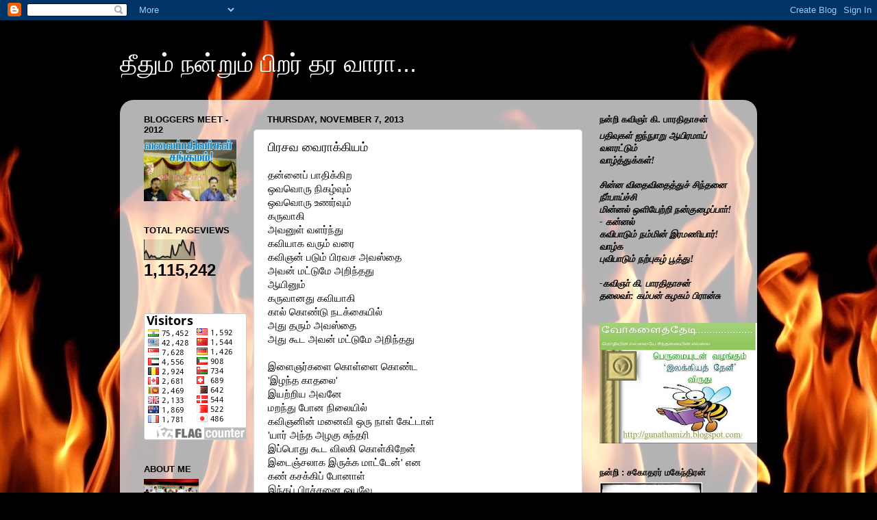

--- FILE ---
content_type: text/html; charset=UTF-8
request_url: https://yaathoramani.blogspot.com/2013/11/blog-post_7249.html?showComment=1383914713902
body_size: 25043
content:
<!DOCTYPE html>
<html class='v2' dir='ltr' lang='en'>
<head>
<link href='https://www.blogger.com/static/v1/widgets/335934321-css_bundle_v2.css' rel='stylesheet' type='text/css'/>
<meta content='width=1100' name='viewport'/>
<meta content='text/html; charset=UTF-8' http-equiv='Content-Type'/>
<meta content='blogger' name='generator'/>
<link href='https://yaathoramani.blogspot.com/favicon.ico' rel='icon' type='image/x-icon'/>
<link href='http://yaathoramani.blogspot.com/2013/11/blog-post_7249.html' rel='canonical'/>
<link rel="alternate" type="application/atom+xml" title="த&#3008;த&#3009;ம&#3021; நன&#3021;ற&#3009;ம&#3021; ப&#3007;றர&#3021; தர வ&#3006;ர&#3006;... - Atom" href="https://yaathoramani.blogspot.com/feeds/posts/default" />
<link rel="alternate" type="application/rss+xml" title="த&#3008;த&#3009;ம&#3021; நன&#3021;ற&#3009;ம&#3021; ப&#3007;றர&#3021; தர வ&#3006;ர&#3006;... - RSS" href="https://yaathoramani.blogspot.com/feeds/posts/default?alt=rss" />
<link rel="service.post" type="application/atom+xml" title="த&#3008;த&#3009;ம&#3021; நன&#3021;ற&#3009;ம&#3021; ப&#3007;றர&#3021; தர வ&#3006;ர&#3006;... - Atom" href="https://www.blogger.com/feeds/4924026926228242932/posts/default" />

<link rel="alternate" type="application/atom+xml" title="த&#3008;த&#3009;ம&#3021; நன&#3021;ற&#3009;ம&#3021; ப&#3007;றர&#3021; தர வ&#3006;ர&#3006;... - Atom" href="https://yaathoramani.blogspot.com/feeds/3729507205956940956/comments/default" />
<!--Can't find substitution for tag [blog.ieCssRetrofitLinks]-->
<meta content='http://yaathoramani.blogspot.com/2013/11/blog-post_7249.html' property='og:url'/>
<meta content='பிரசவ வைராக்கியம் ' property='og:title'/>
<meta content=' தன்னைப் பாதிக்கிற     ஒவவொரு நிகழ்வும்   ஒவவொரு உணர்வும்   கருவாகி   அவனுள் வளர்ந்து   கவியாக வரும் வரை   கவிஞன் படும் பிரவச அவஸ்தை   அவன் ...' property='og:description'/>
<title>த&#3008;த&#3009;ம&#3021; நன&#3021;ற&#3009;ம&#3021; ப&#3007;றர&#3021; தர வ&#3006;ர&#3006;...: ப&#3007;ரசவ வ&#3016;ர&#3006;க&#3021;க&#3007;யம&#3021; </title>
<style id='page-skin-1' type='text/css'><!--
/*-----------------------------------------------
Blogger Template Style
Name:     Picture Window
Designer: Blogger
URL:      www.blogger.com
----------------------------------------------- */
/* Content
----------------------------------------------- */
body {
font: normal normal 15px Arial, Tahoma, Helvetica, FreeSans, sans-serif;
color: #000000;
background: #000000 url(//themes.googleusercontent.com/image?id=1fPzKKjY9pDchHIeFXfLO2zY1SYfTku0PLrkb-Aiu7meqodh01WKnpNCHAuTcBrMZaM6D) repeat-x scroll top center /* Credit: imagedepotpro (http://www.istockphoto.com/googleimages.php?id=4489297&platform=blogger) */;
}
html body .region-inner {
min-width: 0;
max-width: 100%;
width: auto;
}
.content-outer {
font-size: 90%;
}
a:link {
text-decoration:none;
color: #8a2e2e;
}
a:visited {
text-decoration:none;
color: #c95f5f;
}
a:hover {
text-decoration:underline;
color: #ff2a3c;
}
.content-outer {
background: transparent none repeat scroll top left;
-moz-border-radius: 0;
-webkit-border-radius: 0;
-goog-ms-border-radius: 0;
border-radius: 0;
-moz-box-shadow: 0 0 0 rgba(0, 0, 0, .15);
-webkit-box-shadow: 0 0 0 rgba(0, 0, 0, .15);
-goog-ms-box-shadow: 0 0 0 rgba(0, 0, 0, .15);
box-shadow: 0 0 0 rgba(0, 0, 0, .15);
margin: 20px auto;
}
.content-inner {
padding: 0;
}
/* Header
----------------------------------------------- */
.header-outer {
background: transparent none repeat-x scroll top left;
_background-image: none;
color: #ffffff;
-moz-border-radius: 0;
-webkit-border-radius: 0;
-goog-ms-border-radius: 0;
border-radius: 0;
}
.Header img, .Header #header-inner {
-moz-border-radius: 0;
-webkit-border-radius: 0;
-goog-ms-border-radius: 0;
border-radius: 0;
}
.header-inner .Header .titlewrapper,
.header-inner .Header .descriptionwrapper {
padding-left: 0;
padding-right: 0;
}
.Header h1 {
font: normal normal 36px Arial, Tahoma, Helvetica, FreeSans, sans-serif;
text-shadow: 1px 1px 3px rgba(0, 0, 0, 0.3);
}
.Header h1 a {
color: #ffffff;
}
.Header .description {
font-size: 130%;
}
/* Tabs
----------------------------------------------- */
.tabs-inner {
margin: .5em 20px 0;
padding: 0;
}
.tabs-inner .section {
margin: 0;
}
.tabs-inner .widget ul {
padding: 0;
background: transparent none repeat scroll bottom;
-moz-border-radius: 0;
-webkit-border-radius: 0;
-goog-ms-border-radius: 0;
border-radius: 0;
}
.tabs-inner .widget li {
border: none;
}
.tabs-inner .widget li a {
display: inline-block;
padding: .5em 1em;
margin-right: .25em;
color: #ffffff;
font: normal normal 15px Arial, Tahoma, Helvetica, FreeSans, sans-serif;
-moz-border-radius: 10px 10px 0 0;
-webkit-border-top-left-radius: 10px;
-webkit-border-top-right-radius: 10px;
-goog-ms-border-radius: 10px 10px 0 0;
border-radius: 10px 10px 0 0;
background: transparent url(//www.blogblog.com/1kt/transparent/black50.png) repeat scroll top left;
border-right: 1px solid transparent;
}
.tabs-inner .widget li:first-child a {
padding-left: 1.25em;
-moz-border-radius-topleft: 10px;
-moz-border-radius-bottomleft: 0;
-webkit-border-top-left-radius: 10px;
-webkit-border-bottom-left-radius: 0;
-goog-ms-border-top-left-radius: 10px;
-goog-ms-border-bottom-left-radius: 0;
border-top-left-radius: 10px;
border-bottom-left-radius: 0;
}
.tabs-inner .widget li.selected a,
.tabs-inner .widget li a:hover {
position: relative;
z-index: 1;
background: transparent url(//www.blogblog.com/1kt/transparent/white80.png) repeat scroll bottom;
color: #336699;
-moz-box-shadow: 0 0 3px rgba(0, 0, 0, .15);
-webkit-box-shadow: 0 0 3px rgba(0, 0, 0, .15);
-goog-ms-box-shadow: 0 0 3px rgba(0, 0, 0, .15);
box-shadow: 0 0 3px rgba(0, 0, 0, .15);
}
/* Headings
----------------------------------------------- */
h2 {
font: bold normal 13px Arial, Tahoma, Helvetica, FreeSans, sans-serif;
text-transform: uppercase;
color: #000000;
margin: .5em 0;
}
/* Main
----------------------------------------------- */
.main-outer {
background: transparent url(//www.blogblog.com/1kt/transparent/white80.png) repeat scroll top left;
-moz-border-radius: 20px 20px 0 0;
-webkit-border-top-left-radius: 20px;
-webkit-border-top-right-radius: 20px;
-webkit-border-bottom-left-radius: 0;
-webkit-border-bottom-right-radius: 0;
-goog-ms-border-radius: 20px 20px 0 0;
border-radius: 20px 20px 0 0;
-moz-box-shadow: 0 1px 3px rgba(0, 0, 0, .15);
-webkit-box-shadow: 0 1px 3px rgba(0, 0, 0, .15);
-goog-ms-box-shadow: 0 1px 3px rgba(0, 0, 0, .15);
box-shadow: 0 1px 3px rgba(0, 0, 0, .15);
}
.main-inner {
padding: 15px 20px 20px;
}
.main-inner .column-center-inner {
padding: 0 0;
}
.main-inner .column-left-inner {
padding-left: 0;
}
.main-inner .column-right-inner {
padding-right: 0;
}
/* Posts
----------------------------------------------- */
h3.post-title {
margin: 0;
font: normal normal 18px Arial, Tahoma, Helvetica, FreeSans, sans-serif;
}
.comments h4 {
margin: 1em 0 0;
font: normal normal 18px Arial, Tahoma, Helvetica, FreeSans, sans-serif;
}
.date-header span {
color: #000000;
}
.post-outer {
background-color: #ffffff;
border: solid 1px #dbdbdb;
-moz-border-radius: 5px;
-webkit-border-radius: 5px;
border-radius: 5px;
-goog-ms-border-radius: 5px;
padding: 15px 20px;
margin: 0 -20px 20px;
}
.post-body {
line-height: 1.4;
font-size: 110%;
position: relative;
}
.post-header {
margin: 0 0 1.5em;
color: #949494;
line-height: 1.6;
}
.post-footer {
margin: .5em 0 0;
color: #949494;
line-height: 1.6;
}
#blog-pager {
font-size: 140%
}
#comments .comment-author {
padding-top: 1.5em;
border-top: dashed 1px #ccc;
border-top: dashed 1px rgba(128, 128, 128, .5);
background-position: 0 1.5em;
}
#comments .comment-author:first-child {
padding-top: 0;
border-top: none;
}
.avatar-image-container {
margin: .2em 0 0;
}
/* Comments
----------------------------------------------- */
.comments .comments-content .icon.blog-author {
background-repeat: no-repeat;
background-image: url([data-uri]);
}
.comments .comments-content .loadmore a {
border-top: 1px solid #ff2a3c;
border-bottom: 1px solid #ff2a3c;
}
.comments .continue {
border-top: 2px solid #ff2a3c;
}
/* Widgets
----------------------------------------------- */
.widget ul, .widget #ArchiveList ul.flat {
padding: 0;
list-style: none;
}
.widget ul li, .widget #ArchiveList ul.flat li {
border-top: dashed 1px #ccc;
border-top: dashed 1px rgba(128, 128, 128, .5);
}
.widget ul li:first-child, .widget #ArchiveList ul.flat li:first-child {
border-top: none;
}
.widget .post-body ul {
list-style: disc;
}
.widget .post-body ul li {
border: none;
}
/* Footer
----------------------------------------------- */
.footer-outer {
color:#c9c9c9;
background: transparent url(//www.blogblog.com/1kt/transparent/black50.png) repeat scroll top left;
-moz-border-radius: 0 0 20px 20px;
-webkit-border-top-left-radius: 0;
-webkit-border-top-right-radius: 0;
-webkit-border-bottom-left-radius: 20px;
-webkit-border-bottom-right-radius: 20px;
-goog-ms-border-radius: 0 0 20px 20px;
border-radius: 0 0 20px 20px;
-moz-box-shadow: 0 1px 3px rgba(0, 0, 0, .15);
-webkit-box-shadow: 0 1px 3px rgba(0, 0, 0, .15);
-goog-ms-box-shadow: 0 1px 3px rgba(0, 0, 0, .15);
box-shadow: 0 1px 3px rgba(0, 0, 0, .15);
}
.footer-inner {
padding: 10px 20px 20px;
}
.footer-outer a {
color: #ed949d;
}
.footer-outer a:visited {
color: #ed7a71;
}
.footer-outer a:hover {
color: #ff2a3c;
}
.footer-outer .widget h2 {
color: #a6a6a6;
}
/* Mobile
----------------------------------------------- */
html body.mobile {
height: auto;
}
html body.mobile {
min-height: 480px;
background-size: 100% auto;
}
.mobile .body-fauxcolumn-outer {
background: transparent none repeat scroll top left;
}
html .mobile .mobile-date-outer, html .mobile .blog-pager {
border-bottom: none;
background: transparent url(//www.blogblog.com/1kt/transparent/white80.png) repeat scroll top left;
margin-bottom: 10px;
}
.mobile .date-outer {
background: transparent url(//www.blogblog.com/1kt/transparent/white80.png) repeat scroll top left;
}
.mobile .header-outer, .mobile .main-outer,
.mobile .post-outer, .mobile .footer-outer {
-moz-border-radius: 0;
-webkit-border-radius: 0;
-goog-ms-border-radius: 0;
border-radius: 0;
}
.mobile .content-outer,
.mobile .main-outer,
.mobile .post-outer {
background: inherit;
border: none;
}
.mobile .content-outer {
font-size: 100%;
}
.mobile-link-button {
background-color: #8a2e2e;
}
.mobile-link-button a:link, .mobile-link-button a:visited {
color: #ffffff;
}
.mobile-index-contents {
color: #000000;
}
.mobile .tabs-inner .PageList .widget-content {
background: transparent url(//www.blogblog.com/1kt/transparent/white80.png) repeat scroll bottom;
color: #336699;
}
.mobile .tabs-inner .PageList .widget-content .pagelist-arrow {
border-left: 1px solid transparent;
}

--></style>
<style id='template-skin-1' type='text/css'><!--
body {
min-width: 930px;
}
.content-outer, .content-fauxcolumn-outer, .region-inner {
min-width: 930px;
max-width: 930px;
_width: 930px;
}
.main-inner .columns {
padding-left: 180px;
padding-right: 240px;
}
.main-inner .fauxcolumn-center-outer {
left: 180px;
right: 240px;
/* IE6 does not respect left and right together */
_width: expression(this.parentNode.offsetWidth -
parseInt("180px") -
parseInt("240px") + 'px');
}
.main-inner .fauxcolumn-left-outer {
width: 180px;
}
.main-inner .fauxcolumn-right-outer {
width: 240px;
}
.main-inner .column-left-outer {
width: 180px;
right: 100%;
margin-left: -180px;
}
.main-inner .column-right-outer {
width: 240px;
margin-right: -240px;
}
#layout {
min-width: 0;
}
#layout .content-outer {
min-width: 0;
width: 800px;
}
#layout .region-inner {
min-width: 0;
width: auto;
}
body#layout div.add_widget {
padding: 8px;
}
body#layout div.add_widget a {
margin-left: 32px;
}
--></style>
<style>
    body {background-image:url(\/\/themes.googleusercontent.com\/image?id=1fPzKKjY9pDchHIeFXfLO2zY1SYfTku0PLrkb-Aiu7meqodh01WKnpNCHAuTcBrMZaM6D);}
    
@media (max-width: 200px) { body {background-image:url(\/\/themes.googleusercontent.com\/image?id=1fPzKKjY9pDchHIeFXfLO2zY1SYfTku0PLrkb-Aiu7meqodh01WKnpNCHAuTcBrMZaM6D&options=w200);}}
@media (max-width: 400px) and (min-width: 201px) { body {background-image:url(\/\/themes.googleusercontent.com\/image?id=1fPzKKjY9pDchHIeFXfLO2zY1SYfTku0PLrkb-Aiu7meqodh01WKnpNCHAuTcBrMZaM6D&options=w400);}}
@media (max-width: 800px) and (min-width: 401px) { body {background-image:url(\/\/themes.googleusercontent.com\/image?id=1fPzKKjY9pDchHIeFXfLO2zY1SYfTku0PLrkb-Aiu7meqodh01WKnpNCHAuTcBrMZaM6D&options=w800);}}
@media (max-width: 1200px) and (min-width: 801px) { body {background-image:url(\/\/themes.googleusercontent.com\/image?id=1fPzKKjY9pDchHIeFXfLO2zY1SYfTku0PLrkb-Aiu7meqodh01WKnpNCHAuTcBrMZaM6D&options=w1200);}}
/* Last tag covers anything over one higher than the previous max-size cap. */
@media (min-width: 1201px) { body {background-image:url(\/\/themes.googleusercontent.com\/image?id=1fPzKKjY9pDchHIeFXfLO2zY1SYfTku0PLrkb-Aiu7meqodh01WKnpNCHAuTcBrMZaM6D&options=w1600);}}
  </style>
<link href='https://www.blogger.com/dyn-css/authorization.css?targetBlogID=4924026926228242932&amp;zx=0a0cf524-12ca-49fd-8ee1-9608774d9c6f' media='none' onload='if(media!=&#39;all&#39;)media=&#39;all&#39;' rel='stylesheet'/><noscript><link href='https://www.blogger.com/dyn-css/authorization.css?targetBlogID=4924026926228242932&amp;zx=0a0cf524-12ca-49fd-8ee1-9608774d9c6f' rel='stylesheet'/></noscript>
<meta name='google-adsense-platform-account' content='ca-host-pub-1556223355139109'/>
<meta name='google-adsense-platform-domain' content='blogspot.com'/>

<script async src="https://pagead2.googlesyndication.com/pagead/js/adsbygoogle.js?client=ca-pub-8144400685694861&host=ca-host-pub-1556223355139109" crossorigin="anonymous"></script>

<!-- data-ad-client=ca-pub-8144400685694861 -->

</head>
<body class='loading variant-open'>
<div class='navbar section' id='navbar' name='Navbar'><div class='widget Navbar' data-version='1' id='Navbar1'><script type="text/javascript">
    function setAttributeOnload(object, attribute, val) {
      if(window.addEventListener) {
        window.addEventListener('load',
          function(){ object[attribute] = val; }, false);
      } else {
        window.attachEvent('onload', function(){ object[attribute] = val; });
      }
    }
  </script>
<div id="navbar-iframe-container"></div>
<script type="text/javascript" src="https://apis.google.com/js/platform.js"></script>
<script type="text/javascript">
      gapi.load("gapi.iframes:gapi.iframes.style.bubble", function() {
        if (gapi.iframes && gapi.iframes.getContext) {
          gapi.iframes.getContext().openChild({
              url: 'https://www.blogger.com/navbar/4924026926228242932?po\x3d3729507205956940956\x26origin\x3dhttps://yaathoramani.blogspot.com',
              where: document.getElementById("navbar-iframe-container"),
              id: "navbar-iframe"
          });
        }
      });
    </script><script type="text/javascript">
(function() {
var script = document.createElement('script');
script.type = 'text/javascript';
script.src = '//pagead2.googlesyndication.com/pagead/js/google_top_exp.js';
var head = document.getElementsByTagName('head')[0];
if (head) {
head.appendChild(script);
}})();
</script>
</div></div>
<div class='body-fauxcolumns'>
<div class='fauxcolumn-outer body-fauxcolumn-outer'>
<div class='cap-top'>
<div class='cap-left'></div>
<div class='cap-right'></div>
</div>
<div class='fauxborder-left'>
<div class='fauxborder-right'></div>
<div class='fauxcolumn-inner'>
</div>
</div>
<div class='cap-bottom'>
<div class='cap-left'></div>
<div class='cap-right'></div>
</div>
</div>
</div>
<div class='content'>
<div class='content-fauxcolumns'>
<div class='fauxcolumn-outer content-fauxcolumn-outer'>
<div class='cap-top'>
<div class='cap-left'></div>
<div class='cap-right'></div>
</div>
<div class='fauxborder-left'>
<div class='fauxborder-right'></div>
<div class='fauxcolumn-inner'>
</div>
</div>
<div class='cap-bottom'>
<div class='cap-left'></div>
<div class='cap-right'></div>
</div>
</div>
</div>
<div class='content-outer'>
<div class='content-cap-top cap-top'>
<div class='cap-left'></div>
<div class='cap-right'></div>
</div>
<div class='fauxborder-left content-fauxborder-left'>
<div class='fauxborder-right content-fauxborder-right'></div>
<div class='content-inner'>
<header>
<div class='header-outer'>
<div class='header-cap-top cap-top'>
<div class='cap-left'></div>
<div class='cap-right'></div>
</div>
<div class='fauxborder-left header-fauxborder-left'>
<div class='fauxborder-right header-fauxborder-right'></div>
<div class='region-inner header-inner'>
<div class='header section' id='header' name='Header'><div class='widget Header' data-version='1' id='Header1'>
<div id='header-inner'>
<div class='titlewrapper'>
<h1 class='title'>
<a href='https://yaathoramani.blogspot.com/'>
த&#3008;த&#3009;ம&#3021; நன&#3021;ற&#3009;ம&#3021; ப&#3007;றர&#3021; தர வ&#3006;ர&#3006;...
</a>
</h1>
</div>
<div class='descriptionwrapper'>
<p class='description'><span>
</span></p>
</div>
</div>
</div></div>
</div>
</div>
<div class='header-cap-bottom cap-bottom'>
<div class='cap-left'></div>
<div class='cap-right'></div>
</div>
</div>
</header>
<div class='tabs-outer'>
<div class='tabs-cap-top cap-top'>
<div class='cap-left'></div>
<div class='cap-right'></div>
</div>
<div class='fauxborder-left tabs-fauxborder-left'>
<div class='fauxborder-right tabs-fauxborder-right'></div>
<div class='region-inner tabs-inner'>
<div class='tabs no-items section' id='crosscol' name='Cross-Column'></div>
<div class='tabs no-items section' id='crosscol-overflow' name='Cross-Column 2'></div>
</div>
</div>
<div class='tabs-cap-bottom cap-bottom'>
<div class='cap-left'></div>
<div class='cap-right'></div>
</div>
</div>
<div class='main-outer'>
<div class='main-cap-top cap-top'>
<div class='cap-left'></div>
<div class='cap-right'></div>
</div>
<div class='fauxborder-left main-fauxborder-left'>
<div class='fauxborder-right main-fauxborder-right'></div>
<div class='region-inner main-inner'>
<div class='columns fauxcolumns'>
<div class='fauxcolumn-outer fauxcolumn-center-outer'>
<div class='cap-top'>
<div class='cap-left'></div>
<div class='cap-right'></div>
</div>
<div class='fauxborder-left'>
<div class='fauxborder-right'></div>
<div class='fauxcolumn-inner'>
</div>
</div>
<div class='cap-bottom'>
<div class='cap-left'></div>
<div class='cap-right'></div>
</div>
</div>
<div class='fauxcolumn-outer fauxcolumn-left-outer'>
<div class='cap-top'>
<div class='cap-left'></div>
<div class='cap-right'></div>
</div>
<div class='fauxborder-left'>
<div class='fauxborder-right'></div>
<div class='fauxcolumn-inner'>
</div>
</div>
<div class='cap-bottom'>
<div class='cap-left'></div>
<div class='cap-right'></div>
</div>
</div>
<div class='fauxcolumn-outer fauxcolumn-right-outer'>
<div class='cap-top'>
<div class='cap-left'></div>
<div class='cap-right'></div>
</div>
<div class='fauxborder-left'>
<div class='fauxborder-right'></div>
<div class='fauxcolumn-inner'>
</div>
</div>
<div class='cap-bottom'>
<div class='cap-left'></div>
<div class='cap-right'></div>
</div>
</div>
<!-- corrects IE6 width calculation -->
<div class='columns-inner'>
<div class='column-center-outer'>
<div class='column-center-inner'>
<div class='main section' id='main' name='Main'><div class='widget Blog' data-version='1' id='Blog1'>
<div class='blog-posts hfeed'>
<!--Can't find substitution for tag [defaultAdStart]-->

          <div class="date-outer">
        
<h2 class='date-header'><span>Thursday, November 7, 2013</span></h2>

          <div class="date-posts">
        
<div class='post-outer'>
<script language="javascript" src="//services.thamizmanam.com/jscript.php" type="text/javascript">
</script>
<script language="javascript" src="//services.thamizmanam.com/toolbar.php?date=9:30%E2%80%AFPM&amp;posturl=http://yaathoramani.blogspot.com/2013/11/blog-post_7249.html&amp;cmt=31&amp;blogurl=https://yaathoramani.blogspot.com/&amp;photo" type="text/javascript">
</script>
<div class='post hentry'>
<a name='3729507205956940956'></a>
<h3 class='post-title entry-title'>
ப&#3007;ரசவ வ&#3016;ர&#3006;க&#3021;க&#3007;யம&#3021; 
</h3>
<div class='post-header'>
<div class='post-header-line-1'></div>
</div>
<div class='post-body entry-content'>
<div dir="ltr" style="text-align: left;" trbidi="on">
தன&#3021;ன&#3016;ப&#3021; ப&#3006;த&#3007;க&#3021;க&#3007;ற   <br />
<div style="margin-bottom: 0px; margin-left: 0px; margin-right: 0px; margin-top: 0px;">
ஒவவ&#3018;ர&#3009; ந&#3007;கழ&#3021;வ&#3009;ம&#3021;</div>
<div style="margin-bottom: 0px; margin-left: 0px; margin-right: 0px; margin-top: 0px;">
ஒவவ&#3018;ர&#3009; உணர&#3021;வ&#3009;ம&#3021;</div>
<div style="margin-bottom: 0px; margin-left: 0px; margin-right: 0px; margin-top: 0px;">
கர&#3009;வ&#3006;க&#3007;</div>
<div style="margin-bottom: 0px; margin-left: 0px; margin-right: 0px; margin-top: 0px;">
அவன&#3009;ள&#3021; வளர&#3021;ந&#3021;த&#3009;</div>
<div style="margin-bottom: 0px; margin-left: 0px; margin-right: 0px; margin-top: 0px;">
கவ&#3007;ய&#3006;க வர&#3009;ம&#3021; வர&#3016;</div>
<div style="margin-bottom: 0px; margin-left: 0px; margin-right: 0px; margin-top: 0px;">
கவ&#3007;ஞன&#3021; பட&#3009;ம&#3021; ப&#3007;ரவச அவஸ&#3021;த&#3016;</div>
<div style="margin-bottom: 0px; margin-left: 0px; margin-right: 0px; margin-top: 0px;">
அவன&#3021; மட&#3021;ட&#3009;ம&#3015; அற&#3007;ந&#3021;தத&#3009;</div>
<div style="margin-bottom: 0px; margin-left: 0px; margin-right: 0px; margin-top: 0px;">
ஆய&#3007;ன&#3009;ம&#3021;</div>
<div style="margin-bottom: 0px; margin-left: 0px; margin-right: 0px; margin-top: 0px;">
கர&#3009;வ&#3006;னத&#3009; கவ&#3007;ய&#3006;க&#3007;</div>
<div style="margin-bottom: 0px; margin-left: 0px; margin-right: 0px; margin-top: 0px;">
க&#3006;ல&#3021; க&#3018;ண&#3021;ட&#3009; நடக&#3021;க&#3016;ய&#3007;ல&#3021;</div>
<div style="margin-bottom: 0px; margin-left: 0px; margin-right: 0px; margin-top: 0px;">
அத&#3009; தர&#3009;ம&#3021; அவஸ&#3021;த&#3016;</div>
<div style="margin-bottom: 0px; margin-left: 0px; margin-right: 0px; margin-top: 0px;">
அத&#3009; க&#3010;ட அவன&#3021; மட&#3021;ட&#3009;ம&#3015; அற&#3007;ந&#3021;தத&#3009;</div>
<div style="margin-bottom: 0px; margin-left: 0px; margin-right: 0px; margin-top: 0px;">
<br /></div>
<div style="margin-bottom: 0px; margin-left: 0px; margin-right: 0px; margin-top: 0px;">
இள&#3016;ஞர&#3021;கள&#3016; க&#3018;ள&#3021;ள&#3016; க&#3018;ண&#3021;ட</div>
<div style="margin-bottom: 0px; margin-left: 0px; margin-right: 0px; margin-top: 0px;">
'இழந&#3021;த க&#3006;தல&#3016;'</div>
<div style="margin-bottom: 0px; margin-left: 0px; margin-right: 0px; margin-top: 0px;">
இயற&#3021;ற&#3007;ய அவன&#3015;</div>
<div style="margin-bottom: 0px; margin-left: 0px; margin-right: 0px; margin-top: 0px;">
மறந&#3021;த&#3009; ப&#3019;ன ந&#3007;ல&#3016;ய&#3007;ல&#3021;</div>
<div style="margin-bottom: 0px; margin-left: 0px; margin-right: 0px; margin-top: 0px;">
கவ&#3007;ஞன&#3007;ன&#3021; மன&#3016;வ&#3007; ஒர&#3009; ந&#3006;ள&#3021; க&#3015;ட&#3021;ட&#3006;ள&#3021;</div>
<div style="margin-bottom: 0px; margin-left: 0px; margin-right: 0px; margin-top: 0px;">
'ய&#3006;ர&#3021; அந&#3021;த அழக&#3009; ச&#3009;ந&#3021;தர&#3007;</div>
<div style="margin-bottom: 0px; margin-left: 0px; margin-right: 0px; margin-top: 0px;">
இப&#3021;ப&#3018;த&#3009; க&#3010;ட வ&#3007;லக&#3007; க&#3018;ள&#3021;க&#3007;ற&#3015;ன&#3021;</div>
<div style="margin-bottom: 0px; margin-left: 0px; margin-right: 0px; margin-top: 0px;">
இட&#3016;ஞ&#3021;சல&#3006;க இர&#3009;க&#3021;க ம&#3006;ட&#3021;ட&#3015;ன&#3021;' என</div>
<div style="margin-bottom: 0px; margin-left: 0px; margin-right: 0px; margin-top: 0px;">
கண&#3021; கசக&#3021;க&#3007;ப&#3021; ப&#3019;ன&#3006;ள&#3021;</div>
<div style="margin-bottom: 0px; margin-left: 0px; margin-right: 0px; margin-top: 0px;">
இந&#3021;தப&#3021; ப&#3007;ரச&#3021;சன&#3016; ஒயவ&#3015;</div>
<div style="margin-bottom: 0px; margin-left: 0px; margin-right: 0px; margin-top: 0px;">
ஆற&#3009; ம&#3006;தங&#3021;கள&#3021; ஆக&#3007;ப&#3021;ப&#3019;னத&#3009;</div>
<div style="margin-bottom: 0px; margin-left: 0px; margin-right: 0px; margin-top: 0px;">
<br /></div>
<div style="margin-bottom: 0px; margin-left: 0px; margin-right: 0px; margin-top: 0px;">
'நண&#3021;பன&#3007;ன&#3021; நயவஞ&#3021;சகம&#3021;'</div>
<div style="margin-bottom: 0px; margin-left: 0px; margin-right: 0px; margin-top: 0px;">
கவ&#3007;த&#3016; வ&#3014;ள&#3007;வந&#3021;த ப&#3007;ன&#3021;ன&#3015;</div>
<div style="margin-bottom: 0px; margin-left: 0px; margin-right: 0px; margin-top: 0px;">
கவ&#3007;ஞன&#3007;ன&#3021; ந&#3014;ர&#3009;ங&#3021;க&#3007;ய நண&#3021;பன&#3021;</div>
<div style="margin-bottom: 0px; margin-left: 0px; margin-right: 0px; margin-top: 0px;">
த&#3018;டர&#3021;ப&#3009; எல&#3021;ல&#3016;ய&#3016; வ&#3007;ட&#3021;ட&#3009;</div>
<div style="margin-bottom: 0px; margin-left: 0px; margin-right: 0px; margin-top: 0px;">
த&#3018;ல&#3016;ந&#3021;த&#3015; ப&#3019;ன&#3006;ன&#3021;</div>
<div style="margin-bottom: 0px; margin-left: 0px; margin-right: 0px; margin-top: 0px;">
அதற&#3021;க&#3006;ன க&#3006;ரணம&#3021;</div>
<div style="margin-bottom: 0px; margin-left: 0px; margin-right: 0px; margin-top: 0px;">
இத&#3009;வர&#3016;</div>
<div style="margin-bottom: 0px; margin-left: 0px; margin-right: 0px; margin-top: 0px;">
கவ&#3007;ஞன&#3009;க&#3021;க&#3009; வ&#3007;ளங&#3021;கவ&#3015; இல&#3021;ல&#3016;</div>
<div style="margin-bottom: 0px; margin-left: 0px; margin-right: 0px; margin-top: 0px;">
<br /></div>
<div style="margin-bottom: 0px; margin-left: 0px; margin-right: 0px; margin-top: 0px;">
'சம&#3021;பந&#3021;த&#3007;கள&#3007;ன&#3021; தர&#3021;ப&#3006;ர&#3021;'</div>
<div style="margin-bottom: 0px; margin-left: 0px; margin-right: 0px; margin-top: 0px;">
கவ&#3007;த&#3016;க&#3021;க&#3009; ப&#3007;ன&#3021;ன&#3015;</div>
<div style="margin-bottom: 0px; margin-left: 0px; margin-right: 0px; margin-top: 0px;">
ம&#3006;ப&#3021;ப&#3007;ள&#3021;ள&#3016; ம&#3009;கம&#3021; க&#3018;ட&#3009;தத&#3009; ப&#3015;ச&#3009;வத&#3015; இல&#3021;ல&#3016;</div>
<div style="margin-bottom: 0px; margin-left: 0px; margin-right: 0px; margin-top: 0px;">
'தவற&#3007;ன&#3016; ந&#3015;ரட&#3007;ய&#3006;கச&#3021; ச&#3018;ல&#3021;ல&#3007;ய&#3007;ர&#3009;க&#3021;கல&#3006;ம&#3021;</div>
<div style="margin-bottom: 0px; margin-left: 0px; margin-right: 0px; margin-top: 0px;">
கவ&#3007;த&#3016;ய&#3006;க&#3021;க&#3007; அச&#3007;ங&#3021;கப&#3021; பட&#3009;த&#3021;த&#3007;ய&#3007;ர&#3009;க&#3021;க வ&#3014;ண&#3021;ட&#3006;ம&#3021;' என</div>
<div style="margin-bottom: 0px; margin-left: 0px; margin-right: 0px; margin-top: 0px;">
ச&#3018;ல&#3021;ல&#3007; ப&#3019;ன சம&#3021;பந&#3021;த&#3007;</div>
<div style="margin-bottom: 0px; margin-left: 0px; margin-right: 0px; margin-top: 0px;">
கவ&#3007;ஞன&#3007;ன&#3021; வ&#3008;ட&#3021;ட&#3009;ப&#3021; பக&#3021;கம&#3021;</div>
<div style="margin-bottom: 0px; margin-left: 0px; margin-right: 0px; margin-top: 0px;">
இன&#3021;ற&#3009; வர&#3016; வரவ&#3015; இல&#3021;ல&#3016;</div>
<div style="margin-bottom: 0px; margin-left: 0px; margin-right: 0px; margin-top: 0px;">
<br /></div>
<div style="margin-bottom: 0px; margin-left: 0px; margin-right: 0px; margin-top: 0px;">
ம&#3009;த&#3021;த&#3016;க&#3021; க&#3018;ண&#3021;ட&#3009;</div>
<div style="margin-bottom: 0px; margin-left: 0px; margin-right: 0px; margin-top: 0px;">
கடற&#3021; பரப&#3021;ப&#3016;க&#3021; க&#3010;ட</div>
<div style="margin-bottom: 0px; margin-left: 0px; margin-right: 0px; margin-top: 0px;">
அளந&#3021;த&#3009; அற&#3007;யக&#3021; க&#3010;ட&#3009;ம&#3021;</div>
<div style="margin-bottom: 0px; margin-left: 0px; margin-right: 0px; margin-top: 0px;">
பட&#3016;ப&#3021;ப&#3016;க&#3021; க&#3018;ண&#3021;ட&#3009;</div>
<div style="margin-bottom: 0px; margin-left: 0px; margin-right: 0px; margin-top: 0px;">
பட&#3016;ப&#3021;ப&#3006;ள&#3007;ய&#3016; அற&#3007;யக&#3021; க&#3010;ட&#3009;ம&#3019;?</div>
<div style="margin-bottom: 0px; margin-left: 0px; margin-right: 0px; margin-top: 0px;">
<br /></div>
<div style="margin-bottom: 0px; margin-left: 0px; margin-right: 0px; margin-top: 0px;">
கவ&#3007;த&#3016;க&#3021;க&#3009;ள&#3021; கவ&#3007;ஞன&#3016;த&#3021; த&#3015;ட&#3007;ன&#3006;ல&#3021;</div>
<div style="margin-bottom: 0px; margin-left: 0px; margin-right: 0px; margin-top: 0px;">
கவ&#3007;த&#3016;கள&#3021; ந&#3008;ர&#3021;த&#3021;த&#3009;ப&#3021; ப&#3019;க&#3009;ம&#3021;</div>
<div style="margin-bottom: 0px; margin-left: 0px; margin-right: 0px; margin-top: 0px;">
கவ&#3007;ஞன&#3009;க&#3021;க&#3009;ள&#3021; கவ&#3007;த&#3016;ய&#3016;த&#3021; த&#3015;ட&#3007;ன&#3006;ல&#3021;</div>
<div style="margin-bottom: 0px; margin-left: 0px; margin-right: 0px; margin-top: 0px;">
'தங&#3021;க ம&#3009;ட&#3021;ட&#3016; வ&#3006;த&#3021;த&#3015;' ம&#3007;ஞ&#3021;ச&#3009;ம&#3021;</div>
<div style="margin-bottom: 0px; margin-left: 0px; margin-right: 0px; margin-top: 0px;">
<br /></div>
<div style="margin-bottom: 0px; margin-left: 0px; margin-right: 0px; margin-top: 0px;">
ஆன&#3006;ல&#3009;ம&#3021; என&#3021;ன</div>
<div style="margin-bottom: 0px; margin-left: 0px; margin-right: 0px; margin-top: 0px;">
கவ&#3007;ஞன&#3016; ப&#3006;த&#3007;க&#3021;க&#3009;ம&#3021;</div>
<div style="margin-bottom: 0px; margin-left: 0px; margin-right: 0px; margin-top: 0px;">
ந&#3007;கழ&#3021;வ&#3009;கள&#3009;ம&#3021; உணர&#3021;வ&#3009;கள&#3009;ம&#3021;</div>
<div style="margin-bottom: 0px; margin-left: 0px; margin-right: 0px; margin-top: 0px;">
த&#3018;டர&#3021;ந&#3021;த&#3009; க&#3018;ண&#3021;ட&#3009;த&#3006;ன&#3021; இர&#3009;க&#3021;க&#3007;ன&#3021;றன</div>
<div style="margin-bottom: 0px; margin-left: 0px; margin-right: 0px; margin-top: 0px;">
கவ&#3007;த&#3016;கள&#3021; ப&#3007;றந&#3021;த&#3009; க&#3018;ண&#3021;ட&#3009;த&#3006;ன&#3021; இர&#3009;க&#3021;க&#3007;ன&#3021;றன</div>
</div>
<div style='clear: both;'></div>
</div>
<div class='post-footer'>
<div class='post-footer-line post-footer-line-1'><span class='post-author vcard'>
Posted by
<span class='fn'>Yaathoramani.blogspot.com</span>
</span>
<span class='post-timestamp'>
at
<a class='timestamp-link' href='https://yaathoramani.blogspot.com/2013/11/blog-post_7249.html' rel='bookmark' title='permanent link'><abbr class='published' title='2013-11-07T21:30:00-08:00'>9:30&#8239;PM</abbr></a>
</span>
<span class='post-comment-link'>
</span>
<span class='post-icons'>
<span class='item-action'>
<a href='https://www.blogger.com/email-post/4924026926228242932/3729507205956940956' title='Email Post'>
<img alt="" class="icon-action" height="13" src="//img1.blogblog.com/img/icon18_email.gif" width="18">
</a>
</span>
<span class='item-control blog-admin pid-971676745'>
<a href='https://www.blogger.com/post-edit.g?blogID=4924026926228242932&postID=3729507205956940956&from=pencil' title='Edit Post'>
<img alt='' class='icon-action' height='18' src='https://resources.blogblog.com/img/icon18_edit_allbkg.gif' width='18'/>
</a>
</span>
</span>
<div class='post-share-buttons'>
<a class='goog-inline-block share-button sb-email' href='https://www.blogger.com/share-post.g?blogID=4924026926228242932&postID=3729507205956940956&target=email' target='_blank' title='Email This'><span class='share-button-link-text'>Email This</span></a><a class='goog-inline-block share-button sb-blog' href='https://www.blogger.com/share-post.g?blogID=4924026926228242932&postID=3729507205956940956&target=blog' onclick='window.open(this.href, "_blank", "height=270,width=475"); return false;' target='_blank' title='BlogThis!'><span class='share-button-link-text'>BlogThis!</span></a><a class='goog-inline-block share-button sb-twitter' href='https://www.blogger.com/share-post.g?blogID=4924026926228242932&postID=3729507205956940956&target=twitter' target='_blank' title='Share to X'><span class='share-button-link-text'>Share to X</span></a><a class='goog-inline-block share-button sb-facebook' href='https://www.blogger.com/share-post.g?blogID=4924026926228242932&postID=3729507205956940956&target=facebook' onclick='window.open(this.href, "_blank", "height=430,width=640"); return false;' target='_blank' title='Share to Facebook'><span class='share-button-link-text'>Share to Facebook</span></a><a class='goog-inline-block share-button sb-pinterest' href='https://www.blogger.com/share-post.g?blogID=4924026926228242932&postID=3729507205956940956&target=pinterest' target='_blank' title='Share to Pinterest'><span class='share-button-link-text'>Share to Pinterest</span></a>
</div>
</div>
<div class='post-footer-line post-footer-line-2'><span class='post-labels'>
Labels:
<a href='https://yaathoramani.blogspot.com/search/label/%E0%AE%AE%E0%AF%80%E0%AE%B3%E0%AF%8D%E0%AE%AA%E0%AE%A4%E0%AE%BF%E0%AE%B5%E0%AF%81' rel='tag'>ம&#3008;ள&#3021;பத&#3007;வ&#3009;</a>
</span>
</div>
<div class='post-footer-line post-footer-line-3'><span class='post-location'>
</span>
</div>
</div>
</div>
<div class='comments' id='comments'>
<a name='comments'></a>
<h4>31 comments:</h4>
<div id='Blog1_comments-block-wrapper'>
<dl class='avatar-comment-indent' id='comments-block'>
<dt class='comment-author ' id='c4808626375752819477'>
<a name='c4808626375752819477'></a>
<div class="avatar-image-container vcard"><span dir="ltr"><a href="https://www.blogger.com/profile/05232943809680695408" target="" rel="nofollow" onclick="" class="avatar-hovercard" id="av-4808626375752819477-05232943809680695408"><img src="https://resources.blogblog.com/img/blank.gif" width="35" height="35" class="delayLoad" style="display: none;" longdesc="//blogger.googleusercontent.com/img/b/R29vZ2xl/AVvXsEizDrv21Y0PJ7UkKf6ePu8V_k_uahoiSeDvuXqchCCc--geLBr2UmLxodt3sawDWlNY-6ENv2k4kePABeEe6JEr-TUFLY8ixdTsuSdlSSeKCJSpQ7V4OSy28rVpSY2HKDY/s45-c/*" alt="" title="&#2980;&#3007;&#2979;&#3021;&#2975;&#3009;&#2965;&#3021;&#2965;&#2994;&#3021; &#2980;&#2985;&#2986;&#3006;&#2994;&#2985;&#3021;">

<noscript><img src="//blogger.googleusercontent.com/img/b/R29vZ2xl/AVvXsEizDrv21Y0PJ7UkKf6ePu8V_k_uahoiSeDvuXqchCCc--geLBr2UmLxodt3sawDWlNY-6ENv2k4kePABeEe6JEr-TUFLY8ixdTsuSdlSSeKCJSpQ7V4OSy28rVpSY2HKDY/s45-c/*" width="35" height="35" class="photo" alt=""></noscript></a></span></div>
<a href='https://www.blogger.com/profile/05232943809680695408' rel='nofollow'>த&#3007;ண&#3021;ட&#3009;க&#3021;கல&#3021; தனப&#3006;லன&#3021;</a>
said...
</dt>
<dd class='comment-body' id='Blog1_cmt-4808626375752819477'>
<p>
கண&#3007;ன&#3007; க&#3019;ள&#3006;ற&#3009; என&#3021;பத&#3006;ல&#3021; எந&#3021;த தளத&#3021;த&#3007;ற&#3021;க&#3009;ம&#3021; வரம&#3009;ட&#3007;யவ&#3007;ல&#3021;ல&#3016;... (இத&#3009; நண&#3021;பர&#3007;ன&#3021; மட&#3007;க&#3021;கண&#3007;ன&#3007;ய&#3007;ல&#3007;ர&#3009;ந&#3021;த&#3009;)<br /><br />அர&#3009;ம&#3016; ஐய&#3006;... வ&#3006;ழ&#3021;த&#3021;த&#3009;க&#3021;கள&#3021;....
</p>
</dd>
<dd class='comment-footer'>
<span class='comment-timestamp'>
<a href='https://yaathoramani.blogspot.com/2013/11/blog-post_7249.html?showComment=1383889072910#c4808626375752819477' title='comment permalink'>
November 7, 2013 at 9:37&#8239;PM
</a>
<span class='item-control blog-admin pid-593755797'>
<a class='comment-delete' href='https://www.blogger.com/comment/delete/4924026926228242932/4808626375752819477' title='Delete Comment'>
<img src='https://resources.blogblog.com/img/icon_delete13.gif'/>
</a>
</span>
</span>
</dd>
<dt class='comment-author ' id='c4390767531593041187'>
<a name='c4390767531593041187'></a>
<div class="avatar-image-container vcard"><span dir="ltr"><a href="https://www.blogger.com/profile/00844371623775243953" target="" rel="nofollow" onclick="" class="avatar-hovercard" id="av-4390767531593041187-00844371623775243953"><img src="https://resources.blogblog.com/img/blank.gif" width="35" height="35" class="delayLoad" style="display: none;" longdesc="//blogger.googleusercontent.com/img/b/R29vZ2xl/AVvXsEjdfTi9lNRfC89hQkAB37d_ZX9LMWGSzETJit9UUn87XBwYuJmgWNc9_cV0Vt2EdUbHI6h2AGeAT8seFvCKY6Urg3j0Pq8qBKVs6N1hyUv2GR7N75NDjbP5geW0Oq15v9g/s45-c/44107714_298630760737343_5691853697617756160_n.jpg" alt="" title="&#2992;&#3006;&#2972;&#3007;">

<noscript><img src="//blogger.googleusercontent.com/img/b/R29vZ2xl/AVvXsEjdfTi9lNRfC89hQkAB37d_ZX9LMWGSzETJit9UUn87XBwYuJmgWNc9_cV0Vt2EdUbHI6h2AGeAT8seFvCKY6Urg3j0Pq8qBKVs6N1hyUv2GR7N75NDjbP5geW0Oq15v9g/s45-c/44107714_298630760737343_5691853697617756160_n.jpg" width="35" height="35" class="photo" alt=""></noscript></a></span></div>
<a href='https://www.blogger.com/profile/00844371623775243953' rel='nofollow'>ர&#3006;ஜ&#3007;</a>
said...
</dt>
<dd class='comment-body' id='Blog1_cmt-4390767531593041187'>
<p>
கவ&#3007;ஞன&#3016; ப&#3006;த&#3007;க&#3021;க&#3009;ம&#3021;<br />ந&#3007;கழ&#3021;வ&#3009;கள&#3009;ம&#3021; உணர&#3021;வ&#3009;கள&#3009;ம&#3021;<br />த&#3018;டர&#3021;ந&#3021;த&#3009; க&#3018;ண&#3021;ட&#3009;த&#3006;ன&#3021; இர&#3009;க&#3021;க&#3007;ன&#3021;றன<br />கவ&#3007;த&#3016;கள&#3021; ப&#3007;றந&#3021;த&#3009; க&#3018;ண&#3021;ட&#3009;த&#3006;ன&#3021; இர&#3009;க&#3021;க&#3007;ன&#3021;றன<br />&gt;&gt;<br />அதன&#3006;ல&#3021;த&#3006;ன&#3021; சம&#3010;க வள&#3016;த&#3021;தளங&#3021;கள&#3021; அப&#3006;ர வளர&#3021;ச&#3021;ச&#3007; அட&#3016;ய&#3009;த&#3009;
</p>
</dd>
<dd class='comment-footer'>
<span class='comment-timestamp'>
<a href='https://yaathoramani.blogspot.com/2013/11/blog-post_7249.html?showComment=1383895110009#c4390767531593041187' title='comment permalink'>
November 7, 2013 at 11:18&#8239;PM
</a>
<span class='item-control blog-admin pid-677673953'>
<a class='comment-delete' href='https://www.blogger.com/comment/delete/4924026926228242932/4390767531593041187' title='Delete Comment'>
<img src='https://resources.blogblog.com/img/icon_delete13.gif'/>
</a>
</span>
</span>
</dd>
<dt class='comment-author ' id='c6426830412327011613'>
<a name='c6426830412327011613'></a>
<div class="avatar-image-container avatar-stock"><span dir="ltr"><a href="https://www.blogger.com/profile/03877995166321087737" target="" rel="nofollow" onclick="" class="avatar-hovercard" id="av-6426830412327011613-03877995166321087737"><img src="//www.blogger.com/img/blogger_logo_round_35.png" width="35" height="35" alt="" title="Unknown">

</a></span></div>
<a href='https://www.blogger.com/profile/03877995166321087737' rel='nofollow'>Unknown</a>
said...
</dt>
<dd class='comment-body' id='Blog1_cmt-6426830412327011613'>
<span class='deleted-comment'>This comment has been removed by the author.</span>
</dd>
<dd class='comment-footer'>
<span class='comment-timestamp'>
<a href='https://yaathoramani.blogspot.com/2013/11/blog-post_7249.html?showComment=1383895224386#c6426830412327011613' title='comment permalink'>
November 7, 2013 at 11:20&#8239;PM
</a>
<span class='item-control blog-admin '>
<a class='comment-delete' href='https://www.blogger.com/comment/delete/4924026926228242932/6426830412327011613' title='Delete Comment'>
<img src='https://resources.blogblog.com/img/icon_delete13.gif'/>
</a>
</span>
</span>
</dd>
<dt class='comment-author ' id='c2864951476582419455'>
<a name='c2864951476582419455'></a>
<div class="avatar-image-container avatar-stock"><span dir="ltr"><a href="https://www.blogger.com/profile/03877995166321087737" target="" rel="nofollow" onclick="" class="avatar-hovercard" id="av-2864951476582419455-03877995166321087737"><img src="//www.blogger.com/img/blogger_logo_round_35.png" width="35" height="35" alt="" title="Unknown">

</a></span></div>
<a href='https://www.blogger.com/profile/03877995166321087737' rel='nofollow'>Unknown</a>
said...
</dt>
<dd class='comment-body' id='Blog1_cmt-2864951476582419455'>
<p>
கவ&#3007;த&#3016; வர&#3007;கள&#3009;க&#3021;க&#3006;க வர&#3009;ம&#3021; ச&#3007;க&#3021;கல&#3021;கள&#3016; எல&#3021;ல&#3006;ம&#3021; மய&#3006;ன வ&#3016;ர&#3006;க&#3021;க&#3007;யம&#3021; ப&#3019;ல ,த&#3019;ன&#3021;ற&#3007;ய ப&#3007;ன&#3021; மறந&#3021;த&#3009; வ&#3007;ட&#3009;வத&#3009; கவ&#3007;ஞன&#3009;க&#3021;க&#3009; அழக&#3009;  !<br />தம 3
</p>
</dd>
<dd class='comment-footer'>
<span class='comment-timestamp'>
<a href='https://yaathoramani.blogspot.com/2013/11/blog-post_7249.html?showComment=1383895373286#c2864951476582419455' title='comment permalink'>
November 7, 2013 at 11:22&#8239;PM
</a>
<span class='item-control blog-admin pid-2064401213'>
<a class='comment-delete' href='https://www.blogger.com/comment/delete/4924026926228242932/2864951476582419455' title='Delete Comment'>
<img src='https://resources.blogblog.com/img/icon_delete13.gif'/>
</a>
</span>
</span>
</dd>
<dt class='comment-author ' id='c6258104128362670040'>
<a name='c6258104128362670040'></a>
<div class="avatar-image-container vcard"><span dir="ltr"><a href="https://www.blogger.com/profile/10441760259159790486" target="" rel="nofollow" onclick="" class="avatar-hovercard" id="av-6258104128362670040-10441760259159790486"><img src="https://resources.blogblog.com/img/blank.gif" width="35" height="35" class="delayLoad" style="display: none;" longdesc="//blogger.googleusercontent.com/img/b/R29vZ2xl/AVvXsEjV86IR6MktIoNgrpUTHG_QMq1WZOKxxjHIrApkdUo1BPjpXCLSOOd5EnurKEUrrWnqm4p_qFG1Z1anWnAQdzPCMEDmDLnHats4fEmMm7jjLaN7UqzEJ-6yKeI3yNbMCBE/s45-c/download.jpg" alt="" title="&#3000;&#3021;&#2992;&#3008;&#2992;&#3006;&#2990;&#3021;.">

<noscript><img src="//blogger.googleusercontent.com/img/b/R29vZ2xl/AVvXsEjV86IR6MktIoNgrpUTHG_QMq1WZOKxxjHIrApkdUo1BPjpXCLSOOd5EnurKEUrrWnqm4p_qFG1Z1anWnAQdzPCMEDmDLnHats4fEmMm7jjLaN7UqzEJ-6yKeI3yNbMCBE/s45-c/download.jpg" width="35" height="35" class="photo" alt=""></noscript></a></span></div>
<a href='https://www.blogger.com/profile/10441760259159790486' rel='nofollow'>ஸ&#3021;ர&#3008;ர&#3006;ம&#3021;.</a>
said...
</dt>
<dd class='comment-body' id='Blog1_cmt-6258104128362670040'>
<p>
கவ&#3007;த&#3016; இயற&#3021;ற&#3007;த&#3021; த&#3009;ன&#3021;பமட&#3016;வத&#3009; சர&#3007;, 20 வர&#3009;டங&#3021;கள&#3009;க&#3021;க&#3009;ம&#3009;ன&#3021; அல&#3009;வலகத&#3021;த&#3007;ல&#3021; &#39;எத&#3021;தன&#3016; க&#3006;லம&#3021;த&#3006;ன&#3021; ஏம&#3006;ற&#3021;ற&#3009;வ&#3006;ர&#3021;&#39; ப&#3006;டல&#3016;ப&#3021; ப&#3006;ட&#3007; அர&#3009;க&#3007;ல&#3021; க&#3015;ட&#3021;ட&#3009;க&#3021; க&#3018;ண&#3021;ட&#3007;ர&#3009;ந&#3021;த சக அல&#3009;வலர&#3007;ன&#3021; க&#3019;பத&#3021;த&#3009;க&#3021;க&#3009; ஆள&#3006;ன சம&#3021;பவம&#3021; ந&#3007;ன&#3016;வ&#3009;க&#3021;க&#3009; வர&#3009;க&#3007;றத&#3009;!
</p>
</dd>
<dd class='comment-footer'>
<span class='comment-timestamp'>
<a href='https://yaathoramani.blogspot.com/2013/11/blog-post_7249.html?showComment=1383897439765#c6258104128362670040' title='comment permalink'>
November 7, 2013 at 11:57&#8239;PM
</a>
<span class='item-control blog-admin pid-2143487728'>
<a class='comment-delete' href='https://www.blogger.com/comment/delete/4924026926228242932/6258104128362670040' title='Delete Comment'>
<img src='https://resources.blogblog.com/img/icon_delete13.gif'/>
</a>
</span>
</span>
</dd>
<dt class='comment-author ' id='c4245516281041268859'>
<a name='c4245516281041268859'></a>
<div class="avatar-image-container avatar-stock"><span dir="ltr"><img src="//resources.blogblog.com/img/blank.gif" width="35" height="35" alt="" title="Anonymous">

</span></div>
Anonymous
said...
</dt>
<dd class='comment-body' id='Blog1_cmt-4245516281041268859'>
<p>
ப&#3007;ரசவ வ&#3016;ர&#3006;க&#3021;க&#3007;யம&#3021; என&#3021;ற வ&#3006;ர&#3021;த&#3021;த&#3016;ய&#3015; ப&#3014;ண&#3021;ண&#3008;யத&#3007;ற&#3021;க&#3009; <br />எத&#3007;ர&#3006;கத&#3021; த&#3019;ன&#3021;ற&#3009;க&#3007;றத&#3009; எனக&#3021;க&#3009;. மன&#3021;ன&#3007;க&#3021;கவ&#3009;ம&#3021;.
</p>
</dd>
<dd class='comment-footer'>
<span class='comment-timestamp'>
<a href='https://yaathoramani.blogspot.com/2013/11/blog-post_7249.html?showComment=1383899273795#c4245516281041268859' title='comment permalink'>
November 8, 2013 at 12:27&#8239;AM
</a>
<span class='item-control blog-admin pid-1887649192'>
<a class='comment-delete' href='https://www.blogger.com/comment/delete/4924026926228242932/4245516281041268859' title='Delete Comment'>
<img src='https://resources.blogblog.com/img/icon_delete13.gif'/>
</a>
</span>
</span>
</dd>
<dt class='comment-author ' id='c1956460717190446851'>
<a name='c1956460717190446851'></a>
<div class="avatar-image-container vcard"><span dir="ltr"><a href="https://www.blogger.com/profile/10690186797882425235" target="" rel="nofollow" onclick="" class="avatar-hovercard" id="av-1956460717190446851-10690186797882425235"><img src="https://resources.blogblog.com/img/blank.gif" width="35" height="35" class="delayLoad" style="display: none;" longdesc="//blogger.googleusercontent.com/img/b/R29vZ2xl/AVvXsEihgy1V4_NWJ3rSW-7jawbd53GD9D1Fr7UMeyymRclAUzG-muPW4ok12U08e2fNeFGK83B-MktNhVkkj8S0vF78AybYNhx6sNH140pDctMeguEdV1SpHTBJuc4NgciS6g/s45-c/%E0%AE%AA%E0%AF%86%E0%AE%A9%E0%AF%8D.jpg" alt="" title="&#2953;&#2999;&#3006; &#2949;&#2985;&#3021;&#2986;&#2992;&#2970;&#3009;">

<noscript><img src="//blogger.googleusercontent.com/img/b/R29vZ2xl/AVvXsEihgy1V4_NWJ3rSW-7jawbd53GD9D1Fr7UMeyymRclAUzG-muPW4ok12U08e2fNeFGK83B-MktNhVkkj8S0vF78AybYNhx6sNH140pDctMeguEdV1SpHTBJuc4NgciS6g/s45-c/%E0%AE%AA%E0%AF%86%E0%AE%A9%E0%AF%8D.jpg" width="35" height="35" class="photo" alt=""></noscript></a></span></div>
<a href='https://www.blogger.com/profile/10690186797882425235' rel='nofollow'>உஷ&#3006; அன&#3021;பரச&#3009;</a>
said...
</dt>
<dd class='comment-body' id='Blog1_cmt-1956460717190446851'>
<p>
எழ&#3009;த&#3021;த&#3009;க&#3021;கள&#3019;ட&#3009; எழ&#3009;த&#3021;த&#3006;ளன&#3007;ன&#3021; உணர&#3021;வ&#3009;கள&#3016;ய&#3009;ம&#3021; சம&#3021;மந&#3021;தபட&#3009;த&#3021;த&#3007;த&#3021;த&#3006;ன&#3021; ப&#3006;ர&#3021;க&#3021;க&#3007;ற&#3006;ர&#3021;கள&#3021;.. உலக&#3007;ல&#3021; இல&#3021;ல&#3006;த ஒன&#3021;ற&#3016; பற&#3021;ற&#3007; எத&#3009;வ&#3009;ம&#3007;ல&#3021;ல&#3016;.. கற&#3021;பன&#3016; என&#3021;ற&#3006;ல&#3009;ம&#3021; உலக&#3007;ல&#3021; எங&#3021;க&#3019; நடக&#3021;க&#3009;ம&#3021; ந&#3007;கழ&#3021;வ&#3009;கள&#3006;கத&#3021;த&#3006;ன&#3021; இர&#3009;க&#3021;க&#3009;ம&#3021;..!   
</p>
</dd>
<dd class='comment-footer'>
<span class='comment-timestamp'>
<a href='https://yaathoramani.blogspot.com/2013/11/blog-post_7249.html?showComment=1383903233992#c1956460717190446851' title='comment permalink'>
November 8, 2013 at 1:33&#8239;AM
</a>
<span class='item-control blog-admin pid-1932590791'>
<a class='comment-delete' href='https://www.blogger.com/comment/delete/4924026926228242932/1956460717190446851' title='Delete Comment'>
<img src='https://resources.blogblog.com/img/icon_delete13.gif'/>
</a>
</span>
</span>
</dd>
<dt class='comment-author ' id='c3014421304067805527'>
<a name='c3014421304067805527'></a>
<div class="avatar-image-container vcard"><span dir="ltr"><a href="https://www.blogger.com/profile/17757839828161518670" target="" rel="nofollow" onclick="" class="avatar-hovercard" id="av-3014421304067805527-17757839828161518670"><img src="https://resources.blogblog.com/img/blank.gif" width="35" height="35" class="delayLoad" style="display: none;" longdesc="//blogger.googleusercontent.com/img/b/R29vZ2xl/AVvXsEiFSEY-ES2H8JJq41gLowwtuXQicyLBzlpx9gSYmXo_ymjqA8Z710lp2WE_VD-mLr6pDUxb65cDFR7z12SmCNqqXXExjyHa_2EJ_SyMy4S-AT5SLQC-5B41L6HXVbhUkGQ/s45-c/3+ROSES.jpg" alt="" title="&#2997;&#3016;.&#2965;&#3019;&#2986;&#3006;&#2994;&#2965;&#3007;&#2992;&#3009;&#2999;&#3021;&#2979;&#2985;&#3021;">

<noscript><img src="//blogger.googleusercontent.com/img/b/R29vZ2xl/AVvXsEiFSEY-ES2H8JJq41gLowwtuXQicyLBzlpx9gSYmXo_ymjqA8Z710lp2WE_VD-mLr6pDUxb65cDFR7z12SmCNqqXXExjyHa_2EJ_SyMy4S-AT5SLQC-5B41L6HXVbhUkGQ/s45-c/3+ROSES.jpg" width="35" height="35" class="photo" alt=""></noscript></a></span></div>
<a href='https://www.blogger.com/profile/17757839828161518670' rel='nofollow'>வ&#3016;.க&#3019;ப&#3006;லக&#3007;ர&#3009;ஷ&#3021;ணன&#3021;</a>
said...
</dt>
<dd class='comment-body' id='Blog1_cmt-3014421304067805527'>
<span class='deleted-comment'>This comment has been removed by the author.</span>
</dd>
<dd class='comment-footer'>
<span class='comment-timestamp'>
<a href='https://yaathoramani.blogspot.com/2013/11/blog-post_7249.html?showComment=1383903441048#c3014421304067805527' title='comment permalink'>
November 8, 2013 at 1:37&#8239;AM
</a>
<span class='item-control blog-admin '>
<a class='comment-delete' href='https://www.blogger.com/comment/delete/4924026926228242932/3014421304067805527' title='Delete Comment'>
<img src='https://resources.blogblog.com/img/icon_delete13.gif'/>
</a>
</span>
</span>
</dd>
<dt class='comment-author ' id='c188441850367505247'>
<a name='c188441850367505247'></a>
<div class="avatar-image-container vcard"><span dir="ltr"><a href="https://www.blogger.com/profile/17757839828161518670" target="" rel="nofollow" onclick="" class="avatar-hovercard" id="av-188441850367505247-17757839828161518670"><img src="https://resources.blogblog.com/img/blank.gif" width="35" height="35" class="delayLoad" style="display: none;" longdesc="//blogger.googleusercontent.com/img/b/R29vZ2xl/AVvXsEiFSEY-ES2H8JJq41gLowwtuXQicyLBzlpx9gSYmXo_ymjqA8Z710lp2WE_VD-mLr6pDUxb65cDFR7z12SmCNqqXXExjyHa_2EJ_SyMy4S-AT5SLQC-5B41L6HXVbhUkGQ/s45-c/3+ROSES.jpg" alt="" title="&#2997;&#3016;.&#2965;&#3019;&#2986;&#3006;&#2994;&#2965;&#3007;&#2992;&#3009;&#2999;&#3021;&#2979;&#2985;&#3021;">

<noscript><img src="//blogger.googleusercontent.com/img/b/R29vZ2xl/AVvXsEiFSEY-ES2H8JJq41gLowwtuXQicyLBzlpx9gSYmXo_ymjqA8Z710lp2WE_VD-mLr6pDUxb65cDFR7z12SmCNqqXXExjyHa_2EJ_SyMy4S-AT5SLQC-5B41L6HXVbhUkGQ/s45-c/3+ROSES.jpg" width="35" height="35" class="photo" alt=""></noscript></a></span></div>
<a href='https://www.blogger.com/profile/17757839828161518670' rel='nofollow'>வ&#3016;.க&#3019;ப&#3006;லக&#3007;ர&#3009;ஷ&#3021;ணன&#3021;</a>
said...
</dt>
<dd class='comment-body' id='Blog1_cmt-188441850367505247'>
<p>
பட&#3016;ப&#3021;ப&#3006;ள&#3007;ய&#3016; ப&#3006;த&#3007;க&#3021;க&#3009;ம&#3021; ந&#3007;கழ&#3021;வ&#3009;கள&#3009;ம&#3021; உணர&#3021;வ&#3009;கள&#3009;ம&#3021; த&#3018;டர&#3021;ந&#3021;த&#3009; க&#3018;ண&#3021;ட&#3009;த&#3006;ன&#3021; இர&#3009;க&#3021;க&#3007;ன&#3021;றன. <br /><br />பட&#3016;ப&#3021;ப&#3009;கள&#3009;ம&#3021; ப&#3007;றந&#3021;த&#3009; க&#3018;ண&#3021;ட&#3009;த&#3006;ன&#3021; இர&#3009;க&#3021;க&#3007;ன&#3021;றன.<br /><br />உண&#3021;ம&#3016;. பக&#3007;ர&#3021;வ&#3009;க&#3021;க&#3009; நன&#3021;ற&#3007;கள&#3021;. தல&#3016;ப&#3021;ப&#3009;ம&#3021; அர&#3009;ம&#3016;.<br />ப&#3006;ர&#3006;ட&#3021;ட&#3009;க&#3021;கள&#3021;. வ&#3006;ழ&#3021;த&#3021;த&#3009;கள&#3021;.
</p>
</dd>
<dd class='comment-footer'>
<span class='comment-timestamp'>
<a href='https://yaathoramani.blogspot.com/2013/11/blog-post_7249.html?showComment=1383903513841#c188441850367505247' title='comment permalink'>
November 8, 2013 at 1:38&#8239;AM
</a>
<span class='item-control blog-admin pid-278048463'>
<a class='comment-delete' href='https://www.blogger.com/comment/delete/4924026926228242932/188441850367505247' title='Delete Comment'>
<img src='https://resources.blogblog.com/img/icon_delete13.gif'/>
</a>
</span>
</span>
</dd>
<dt class='comment-author ' id='c2186434553218449018'>
<a name='c2186434553218449018'></a>
<div class="avatar-image-container vcard"><span dir="ltr"><a href="https://www.blogger.com/profile/10897021278937321881" target="" rel="nofollow" onclick="" class="avatar-hovercard" id="av-2186434553218449018-10897021278937321881"><img src="https://resources.blogblog.com/img/blank.gif" width="35" height="35" class="delayLoad" style="display: none;" longdesc="//blogger.googleusercontent.com/img/b/R29vZ2xl/AVvXsEjIWHXJh2OstP5jWa1DV-PrtxV8XZwBBIH8L9zeN4CLXYLzy_cOX7ZlXBrt6sluBZwiFlC8imZQuebhxC5TPmUHc4KycgN2tfOI-ihxEFLHyjuKw7sjpwb-fZ5a3pO4blE/s45-c/Picture+004.jpg" alt="" title="ezhil">

<noscript><img src="//blogger.googleusercontent.com/img/b/R29vZ2xl/AVvXsEjIWHXJh2OstP5jWa1DV-PrtxV8XZwBBIH8L9zeN4CLXYLzy_cOX7ZlXBrt6sluBZwiFlC8imZQuebhxC5TPmUHc4KycgN2tfOI-ihxEFLHyjuKw7sjpwb-fZ5a3pO4blE/s45-c/Picture+004.jpg" width="35" height="35" class="photo" alt=""></noscript></a></span></div>
<a href='https://www.blogger.com/profile/10897021278937321881' rel='nofollow'>ezhil</a>
said...
</dt>
<dd class='comment-body' id='Blog1_cmt-2186434553218449018'>
<p>
ந&#3015;ர&#3007;ட&#3016;ய&#3006;கவ&#3019;, மற&#3016;ம&#3009;கம&#3006;கவ&#3019; ப&#3006;ர&#3021;த&#3021;த ப&#3006;த&#3007;த&#3021;த வ&#3007;ஷயங&#3021;கள&#3021; த&#3006;ன&#3015; கவ&#3007;த&#3016;ய&#3006;க&#3007;ன&#3021;றன அர&#3009;ம&#3016;ய&#3006;ன பட&#3016;ப&#3021;ப&#3009;....
</p>
</dd>
<dd class='comment-footer'>
<span class='comment-timestamp'>
<a href='https://yaathoramani.blogspot.com/2013/11/blog-post_7249.html?showComment=1383906275011#c2186434553218449018' title='comment permalink'>
November 8, 2013 at 2:24&#8239;AM
</a>
<span class='item-control blog-admin pid-2048762944'>
<a class='comment-delete' href='https://www.blogger.com/comment/delete/4924026926228242932/2186434553218449018' title='Delete Comment'>
<img src='https://resources.blogblog.com/img/icon_delete13.gif'/>
</a>
</span>
</span>
</dd>
<dt class='comment-author ' id='c5519032970797905155'>
<a name='c5519032970797905155'></a>
<div class="avatar-image-container vcard"><span dir="ltr"><a href="https://www.blogger.com/profile/00993563900465802162" target="" rel="nofollow" onclick="" class="avatar-hovercard" id="av-5519032970797905155-00993563900465802162"><img src="https://resources.blogblog.com/img/blank.gif" width="27" height="27" class="delayLoad" style="display: none;" longdesc="//blogger.googleusercontent.com/img/b/R29vZ2xl/AVvXsEjNgdJCLcc0H65KieoAE6aK4QFYAsfd0BROGUZ2MXE2Vw0gmjSiWpJFVJj76UgTvT5dzDZexoeesIRlaAYGXCiCaIrvtoxOrosw522-oS0PMlv2yaOdnk1J-hsbOnpcZ4s/s36/Picture+012.jpg" alt="" title="G.M Balasubramaniam">

<noscript><img src="//blogger.googleusercontent.com/img/b/R29vZ2xl/AVvXsEjNgdJCLcc0H65KieoAE6aK4QFYAsfd0BROGUZ2MXE2Vw0gmjSiWpJFVJj76UgTvT5dzDZexoeesIRlaAYGXCiCaIrvtoxOrosw522-oS0PMlv2yaOdnk1J-hsbOnpcZ4s/s36/Picture+012.jpg" width="27" height="27" class="photo" alt=""></noscript></a></span></div>
<a href='https://www.blogger.com/profile/00993563900465802162' rel='nofollow'>G.M Balasubramaniam</a>
said...
</dt>
<dd class='comment-body' id='Blog1_cmt-5519032970797905155'>
<p>
எண&#3021;ணங&#3021;கள&#3021; கற&#3021;பன&#3016;ய&#3019;ட&#3009; கலக&#3021;க&#3009;ம&#3021;ப&#3019;த&#3009; கத&#3016;கள&#3021; கவ&#3007;த&#3016;கள&#3021; உர&#3009;வ&#3006;க&#3007;ன&#3021;றன. எண&#3021;ணங&#3021;கள&#3021; அசல&#3021; வ&#3006;ழ&#3021;வ&#3007;ன&#3021; ந&#3007;கழ&#3021;வ&#3009;கள&#3007;ன&#3021; ப&#3007;ரத&#3007;பல&#3007;ப&#3021;ப&#3015;.ஆகவ&#3015; கத&#3016;கள&#3007;ல&#3021; கவ&#3007;த&#3016;கள&#3007;ல&#3021; வர&#3009;ம&#3021; கத&#3006;ம&#3006;ந&#3021;தர&#3021;கள&#3021;  அசல&#3021; வ&#3006;ழ&#3021;வ&#3007;ல&#3009;ம&#3021; ச&#3007;லர&#3016;ப&#3021; ப&#3019;ல&#3021; இர&#3009;க&#3021;கல&#3006;ம&#3021;. ந&#3010;ற&#3009; சதவ&#3008;த கற&#3021;பன&#3016; ச&#3014;ய&#3021;ய ம&#3009;ட&#3007;ய&#3009;ம&#3006; என&#3021;ன.?ச&#3018;ல&#3021;ல&#3007;ப&#3021;ப&#3019;னவ&#3007;தம&#3021; அர&#3009;ம&#3016;. 
</p>
</dd>
<dd class='comment-footer'>
<span class='comment-timestamp'>
<a href='https://yaathoramani.blogspot.com/2013/11/blog-post_7249.html?showComment=1383909247273#c5519032970797905155' title='comment permalink'>
November 8, 2013 at 3:14&#8239;AM
</a>
<span class='item-control blog-admin pid-621005343'>
<a class='comment-delete' href='https://www.blogger.com/comment/delete/4924026926228242932/5519032970797905155' title='Delete Comment'>
<img src='https://resources.blogblog.com/img/icon_delete13.gif'/>
</a>
</span>
</span>
</dd>
<dt class='comment-author ' id='c2327191892446604820'>
<a name='c2327191892446604820'></a>
<div class="avatar-image-container vcard"><span dir="ltr"><a href="https://www.blogger.com/profile/05226128279034673846" target="" rel="nofollow" onclick="" class="avatar-hovercard" id="av-2327191892446604820-05226128279034673846"><img src="https://resources.blogblog.com/img/blank.gif" width="35" height="35" class="delayLoad" style="display: none;" longdesc="//blogger.googleusercontent.com/img/b/R29vZ2xl/AVvXsEg5DY23luKPcPa5x7ZSq8_0UqS0xz4kvwalRT_vOKGf-fyeEWXuBlrMe97TVRJf1w1ks8gGTzjpZ_BX0Pfotjw11l_Ppyqm0k9hT2-ijZSx_JPMaqtc9m2jJUe9CW2gNA/s45-c/sureshbabu.jpg" alt="" title=" &rdquo;&#2980;&#2995;&#3007;&#2992;&#3021; &#2970;&#3009;&#2992;&#3015;&#2999;&#3021;&rdquo;">

<noscript><img src="//blogger.googleusercontent.com/img/b/R29vZ2xl/AVvXsEg5DY23luKPcPa5x7ZSq8_0UqS0xz4kvwalRT_vOKGf-fyeEWXuBlrMe97TVRJf1w1ks8gGTzjpZ_BX0Pfotjw11l_Ppyqm0k9hT2-ijZSx_JPMaqtc9m2jJUe9CW2gNA/s45-c/sureshbabu.jpg" width="35" height="35" class="photo" alt=""></noscript></a></span></div>
<a href='https://www.blogger.com/profile/05226128279034673846' rel='nofollow'> &#8221;தள&#3007;ர&#3021; ச&#3009;ர&#3015;ஷ&#3021;&#8221;</a>
said...
</dt>
<dd class='comment-body' id='Blog1_cmt-2327191892446604820'>
<p>
உண&#3021;ம&#3016;ய&#3006;ன வ&#3006;ர&#3021;த&#3021;த&#3016;கள&#3021;! சம&#3021;பவங&#3021;கள&#3007;ல&#3021; இர&#3009;ந&#3021;த&#3009; கவ&#3007;த&#3016;ய&#3009;ம&#3021; கற&#3021;பன&#3016;ய&#3009;ம&#3021; ப&#3007;றந&#3021;த&#3006;ல&#3009;ம&#3021; அத&#3007;ல&#3021; பட&#3016;ப&#3021;ப&#3006;ள&#3007;ய&#3016; த&#3015;டக&#3021;க&#3010;ட&#3006;த&#3009;! அர&#3009;ம&#3016;ய&#3006;ன பட&#3016;ப&#3021;ப&#3009;! நன&#3021;ற&#3007;!
</p>
</dd>
<dd class='comment-footer'>
<span class='comment-timestamp'>
<a href='https://yaathoramani.blogspot.com/2013/11/blog-post_7249.html?showComment=1383909346098#c2327191892446604820' title='comment permalink'>
November 8, 2013 at 3:15&#8239;AM
</a>
<span class='item-control blog-admin pid-1796996242'>
<a class='comment-delete' href='https://www.blogger.com/comment/delete/4924026926228242932/2327191892446604820' title='Delete Comment'>
<img src='https://resources.blogblog.com/img/icon_delete13.gif'/>
</a>
</span>
</span>
</dd>
<dt class='comment-author ' id='c8515299304476038428'>
<a name='c8515299304476038428'></a>
<div class="avatar-image-container vcard"><span dir="ltr"><a href="https://www.blogger.com/profile/06638939496278045562" target="" rel="nofollow" onclick="" class="avatar-hovercard" id="av-8515299304476038428-06638939496278045562"><img src="https://resources.blogblog.com/img/blank.gif" width="35" height="35" class="delayLoad" style="display: none;" longdesc="//blogger.googleusercontent.com/img/b/R29vZ2xl/AVvXsEgnHsafJhMtmM1hQhcJn_HKnGBhnAU6bDhI5Uy5KI0jta9xsCBjQy3k9Le3V7LI5Tbuvlbj6DX4mPkw9R06_uWt4UJtkoBs1Fpiz2X0qCSTllmcEv8CL1ZtR8k6Hi1sHlM/s45-c/%E0%AE%AA%E0%AF%81%E0%AE%B0%E0%AE%BE%E0%AE%9F%E0%AF%8D%E0%AE%9F%E0%AE%BE%E0%AE%9A%E0%AE%BF+%E0%AE%9A%E0%AE%A9%E0%AE%BF%E0%AE%95%E0%AF%8D%E0%AE%95%E0%AE%BF%E0%AE%B4%E0%AE%AE%E0%AF%88+%E0%AE%AA%E0%AF%86%E0%AE%B0%E0%AF%81%E0%AE%AE%E0%AE%BE%E0%AE%B3%E0%AF%8D+%E0%AE%A4%E0%AE%B0%E0%AE%BF%E0%AE%9A%E0%AE%A9%E0%AE%AE%E0%AF%8D+020.jpg" alt="" title="&#2965;&#3019;&#2990;&#2980;&#3007; &#2949;&#2992;&#2970;&#3009;">

<noscript><img src="//blogger.googleusercontent.com/img/b/R29vZ2xl/AVvXsEgnHsafJhMtmM1hQhcJn_HKnGBhnAU6bDhI5Uy5KI0jta9xsCBjQy3k9Le3V7LI5Tbuvlbj6DX4mPkw9R06_uWt4UJtkoBs1Fpiz2X0qCSTllmcEv8CL1ZtR8k6Hi1sHlM/s45-c/%E0%AE%AA%E0%AF%81%E0%AE%B0%E0%AE%BE%E0%AE%9F%E0%AF%8D%E0%AE%9F%E0%AE%BE%E0%AE%9A%E0%AE%BF+%E0%AE%9A%E0%AE%A9%E0%AE%BF%E0%AE%95%E0%AF%8D%E0%AE%95%E0%AE%BF%E0%AE%B4%E0%AE%AE%E0%AF%88+%E0%AE%AA%E0%AF%86%E0%AE%B0%E0%AF%81%E0%AE%AE%E0%AE%BE%E0%AE%B3%E0%AF%8D+%E0%AE%A4%E0%AE%B0%E0%AE%BF%E0%AE%9A%E0%AE%A9%E0%AE%AE%E0%AF%8D+020.jpg" width="35" height="35" class="photo" alt=""></noscript></a></span></div>
<a href='https://www.blogger.com/profile/06638939496278045562' rel='nofollow'>க&#3019;மத&#3007; அரச&#3009;</a>
said...
</dt>
<dd class='comment-body' id='Blog1_cmt-8515299304476038428'>
<p>
கவ&#3007;ஞன&#3016; ப&#3006;த&#3007;க&#3021;க&#3009;ம&#3021;<br />ந&#3007;கழ&#3021;வ&#3009;கள&#3009;ம&#3021; உணர&#3021;வ&#3009;கள&#3009;ம&#3021;<br />த&#3018;டர&#3021;ந&#3021;த&#3009; க&#3018;ண&#3021;ட&#3009;த&#3006;ன&#3021; இர&#3009;க&#3021;க&#3007;ன&#3021;றன<br />கவ&#3007;த&#3016;கள&#3021; ப&#3007;றந&#3021;த&#3009; க&#3018;ண&#3021;ட&#3009;த&#3006;ன&#3021; இர&#3009;க&#3021;க&#3007;ன&#3021;றன//<br />கவ&#3007;த&#3016;கள&#3021; ப&#3007;றந&#3021;த&#3009; க&#3018;ண&#3021;ட&#3015; இர&#3009;க&#3021;கட&#3021;ட&#3009;ம&#3021;.<br />வ&#3006;ழ&#3021;த&#3021;த&#3009;க&#3021;கள&#3021;.
</p>
</dd>
<dd class='comment-footer'>
<span class='comment-timestamp'>
<a href='https://yaathoramani.blogspot.com/2013/11/blog-post_7249.html?showComment=1383914713902#c8515299304476038428' title='comment permalink'>
November 8, 2013 at 4:45&#8239;AM
</a>
<span class='item-control blog-admin pid-1834001000'>
<a class='comment-delete' href='https://www.blogger.com/comment/delete/4924026926228242932/8515299304476038428' title='Delete Comment'>
<img src='https://resources.blogblog.com/img/icon_delete13.gif'/>
</a>
</span>
</span>
</dd>
<dt class='comment-author ' id='c1369690862344952673'>
<a name='c1369690862344952673'></a>
<div class="avatar-image-container avatar-stock"><span dir="ltr"><a href="https://www.blogger.com/profile/08070955530225698558" target="" rel="nofollow" onclick="" class="avatar-hovercard" id="av-1369690862344952673-08070955530225698558"><img src="//www.blogger.com/img/blogger_logo_round_35.png" width="35" height="35" alt="" title="&#2965;&#3015;. &#2986;&#3007;. &#2972;&#2985;&#3006;...">

</a></span></div>
<a href='https://www.blogger.com/profile/08070955530225698558' rel='nofollow'>க&#3015;. ப&#3007;. ஜன&#3006;...</a>
said...
</dt>
<dd class='comment-body' id='Blog1_cmt-1369690862344952673'>
<p>
//ஆன&#3006;ல&#3009;ம&#3021; என&#3021;ன<br />கவ&#3007;ஞன&#3016; ப&#3006;த&#3007;க&#3021;க&#3009;ம&#3021;<br />ந&#3007;கழ&#3021;வ&#3009;கள&#3009;ம&#3021; உணர&#3021;வ&#3009;கள&#3009;ம&#3021;<br />த&#3018;டர&#3021;ந&#3021;த&#3009; க&#3018;ண&#3021;ட&#3009;த&#3006;ன&#3021; இர&#3009;க&#3021;க&#3007;ன&#3021;றன<br />கவ&#3007;த&#3016;கள&#3021; ப&#3007;றந&#3021;த&#3009; க&#3018;ண&#3021;ட&#3009;த&#3006;ன&#3021; இர&#3009;க&#3021;க&#3007;ன&#3021;றன//<br />உண&#3021;ம&#3016;....அர&#3009;ம&#3016;ய&#3006;ன வர&#3007;கள&#3021;!<br /><br /><br /><br /><br />
</p>
</dd>
<dd class='comment-footer'>
<span class='comment-timestamp'>
<a href='https://yaathoramani.blogspot.com/2013/11/blog-post_7249.html?showComment=1383917549439#c1369690862344952673' title='comment permalink'>
November 8, 2013 at 5:32&#8239;AM
</a>
<span class='item-control blog-admin pid-1110337216'>
<a class='comment-delete' href='https://www.blogger.com/comment/delete/4924026926228242932/1369690862344952673' title='Delete Comment'>
<img src='https://resources.blogblog.com/img/icon_delete13.gif'/>
</a>
</span>
</span>
</dd>
<dt class='comment-author ' id='c7318654191913867522'>
<a name='c7318654191913867522'></a>
<div class="avatar-image-container avatar-stock"><span dir="ltr"><a href="https://www.blogger.com/profile/02138027697668911458" target="" rel="nofollow" onclick="" class="avatar-hovercard" id="av-7318654191913867522-02138027697668911458"><img src="//www.blogger.com/img/blogger_logo_round_35.png" width="35" height="35" alt="" title="&#2949;.&#2986;&#3006;&#2979;&#3021;&#2975;&#3007;&#2991;&#2985;&#3021;">

</a></span></div>
<a href='https://www.blogger.com/profile/02138027697668911458' rel='nofollow'>அ.ப&#3006;ண&#3021;ட&#3007;யன&#3021;</a>
said...
</dt>
<dd class='comment-body' id='Blog1_cmt-7318654191913867522'>
<p>
கவ&#3007;ஞன&#3009;க&#3021;க&#3009;ள&#3021; இர&#3009;க&#3021;க&#3009;ம&#3021; வல&#3007;கள&#3021; க&#3018;ஞ&#3021;சம&#3021; கற&#3021;பன&#3016;க&#3021; கலந&#3021;த&#3009; கவ&#3007;ய&#3006;க&#3021;க&#3007; இர&#3009;ப&#3021;பத&#3009; ச&#3007;றப&#3021;ப&#3009; அய&#3021;ய&#3006;. வ&#3007;த&#3021;த&#3007;ய&#3006;சம&#3006;ன  ச&#3007;ந&#3021;தன&#3016;. பக&#3007;ர&#3021;வ&#3009;க&#3021;க&#3009; நன&#3021;ற&#3007;.
</p>
</dd>
<dd class='comment-footer'>
<span class='comment-timestamp'>
<a href='https://yaathoramani.blogspot.com/2013/11/blog-post_7249.html?showComment=1383919549189#c7318654191913867522' title='comment permalink'>
November 8, 2013 at 6:05&#8239;AM
</a>
<span class='item-control blog-admin pid-800300172'>
<a class='comment-delete' href='https://www.blogger.com/comment/delete/4924026926228242932/7318654191913867522' title='Delete Comment'>
<img src='https://resources.blogblog.com/img/icon_delete13.gif'/>
</a>
</span>
</span>
</dd>
<dt class='comment-author ' id='c8250896575018684083'>
<a name='c8250896575018684083'></a>
<div class="avatar-image-container vcard"><span dir="ltr"><a href="https://www.blogger.com/profile/12197460421359052989" target="" rel="nofollow" onclick="" class="avatar-hovercard" id="av-8250896575018684083-12197460421359052989"><img src="https://resources.blogblog.com/img/blank.gif" width="35" height="35" class="delayLoad" style="display: none;" longdesc="//blogger.googleusercontent.com/img/b/R29vZ2xl/AVvXsEhIjYdiPWxoN3w6-QeA3jZ1XyLNjRqENBbouFBPXJQFwIsXoB1cDhumtXMIAC4OobSyiXjUBqAdz55mFOeYSGA1hsxoWbXEqEiEWIfUc2VYAlJd8z581HMS0WxtjvOb7I4/s45-c/image.jpeg" alt="" title="Seeni">

<noscript><img src="//blogger.googleusercontent.com/img/b/R29vZ2xl/AVvXsEhIjYdiPWxoN3w6-QeA3jZ1XyLNjRqENBbouFBPXJQFwIsXoB1cDhumtXMIAC4OobSyiXjUBqAdz55mFOeYSGA1hsxoWbXEqEiEWIfUc2VYAlJd8z581HMS0WxtjvOb7I4/s45-c/image.jpeg" width="35" height="35" class="photo" alt=""></noscript></a></span></div>
<a href='https://www.blogger.com/profile/12197460421359052989' rel='nofollow'>Seeni</a>
said...
</dt>
<dd class='comment-body' id='Blog1_cmt-8250896575018684083'>
<p>
arumai..<br />arumai..<br /><br />aamaam..!
</p>
</dd>
<dd class='comment-footer'>
<span class='comment-timestamp'>
<a href='https://yaathoramani.blogspot.com/2013/11/blog-post_7249.html?showComment=1383921125166#c8250896575018684083' title='comment permalink'>
November 8, 2013 at 6:32&#8239;AM
</a>
<span class='item-control blog-admin pid-1535989818'>
<a class='comment-delete' href='https://www.blogger.com/comment/delete/4924026926228242932/8250896575018684083' title='Delete Comment'>
<img src='https://resources.blogblog.com/img/icon_delete13.gif'/>
</a>
</span>
</span>
</dd>
<dt class='comment-author ' id='c4039087061463178562'>
<a name='c4039087061463178562'></a>
<div class="avatar-image-container avatar-stock"><span dir="ltr"><img src="//resources.blogblog.com/img/blank.gif" width="35" height="35" alt="" title="Anonymous">

</span></div>
Anonymous
said...
</dt>
<dd class='comment-body' id='Blog1_cmt-4039087061463178562'>
<p>
வணக&#3021;கம&#3021;<br />ஐய&#3006;<br />வ&#3007;த&#3021;த&#3007;ய&#3006;சம&#3006;ன கற&#3021;பன&#3016;ய&#3007;ல&#3021; கவ&#3007; அம&#3016;ந&#3021;த&#3009;ள&#3021;ளத&#3009;  வர&#3007;கள&#3021; அர&#3009;ம&#3016; வ&#3006;ழ&#3021;த&#3021;த&#3009;க&#3021;கள&#3021;<br /><br />-நன&#3021;ற&#3007;-<br />-அன&#3021;ப&#3009;டன&#3021;-<br />-ர&#3010;பன&#3021;-
</p>
</dd>
<dd class='comment-footer'>
<span class='comment-timestamp'>
<a href='https://yaathoramani.blogspot.com/2013/11/blog-post_7249.html?showComment=1383923988750#c4039087061463178562' title='comment permalink'>
November 8, 2013 at 7:19&#8239;AM
</a>
<span class='item-control blog-admin pid-1887649192'>
<a class='comment-delete' href='https://www.blogger.com/comment/delete/4924026926228242932/4039087061463178562' title='Delete Comment'>
<img src='https://resources.blogblog.com/img/icon_delete13.gif'/>
</a>
</span>
</span>
</dd>
<dt class='comment-author ' id='c5184634496777995319'>
<a name='c5184634496777995319'></a>
<div class="avatar-image-container vcard"><span dir="ltr"><a href="https://www.blogger.com/profile/15721926610856465335" target="" rel="nofollow" onclick="" class="avatar-hovercard" id="av-5184634496777995319-15721926610856465335"><img src="https://resources.blogblog.com/img/blank.gif" width="35" height="35" class="delayLoad" style="display: none;" longdesc="//blogger.googleusercontent.com/img/b/R29vZ2xl/AVvXsEh8R-jEOZ8Nk7NcVKrYUrJQdA7pXBAovyQ9QyVCaJpXKZZtfL9fTByAfkaDk8-DpiBLpu7eJA7tIwxyt_kiOFBvY5lOcWKYaPDI5Qqllo9A0uorn2yeobnSOdbWGEvP0Q/s45-c/*" alt="" title="&#2975;&#3007;.&#2958;&#2985;&#3021;.&#2990;&#3009;&#2992;&#2995;&#3007;&#2980;&#2992;&#2985;&#3021; -&#2990;&#3010;&#2969;&#3021;&#2965;&#3007;&#2994;&#3021; &#2965;&#3006;&#2993;&#3021;&#2993;&#3009; ">

<noscript><img src="//blogger.googleusercontent.com/img/b/R29vZ2xl/AVvXsEh8R-jEOZ8Nk7NcVKrYUrJQdA7pXBAovyQ9QyVCaJpXKZZtfL9fTByAfkaDk8-DpiBLpu7eJA7tIwxyt_kiOFBvY5lOcWKYaPDI5Qqllo9A0uorn2yeobnSOdbWGEvP0Q/s45-c/*" width="35" height="35" class="photo" alt=""></noscript></a></span></div>
<a href='https://www.blogger.com/profile/15721926610856465335' rel='nofollow'>ட&#3007;.என&#3021;.ம&#3009;ரள&#3007;தரன&#3021; -ம&#3010;ங&#3021;க&#3007;ல&#3021; க&#3006;ற&#3021;ற&#3009; </a>
said...
</dt>
<dd class='comment-body' id='Blog1_cmt-5184634496777995319'>
<p>
பல ந&#3015;ரங&#3021;கள&#3007;ல&#3021; பட&#3016;ப&#3021;ப&#3009;கள&#3021; இப&#3021;பட&#3007; அம&#3016;ந&#3021;த&#3009; வ&#3007;ட&#3009;க&#3007;ன&#3021;றன. அத&#3016;ப&#3021; பட&#3007;ப&#3021;பவர&#3021; அவர&#3021;கள&#3009;க&#3021;க&#3006;கவ&#3015; ச&#3018;ல&#3021;லப&#3021;பட&#3021;டத&#3009; ப&#3019;ல கர&#3009;த&#3007;க&#3021; க&#3018;ள&#3021;வர&#3021; என&#3021;பத&#3009; உண&#3021;ம&#3016;த&#3006;ன&#3021;. ப&#3009;த&#3007;ய க&#3019;ணத&#3021;த&#3007;ல&#3021; கவ&#3007;த&#3016; அம&#3016;த&#3021;தத&#3009; ச&#3007;றப&#3021;ப&#3009; 
</p>
</dd>
<dd class='comment-footer'>
<span class='comment-timestamp'>
<a href='https://yaathoramani.blogspot.com/2013/11/blog-post_7249.html?showComment=1383928765606#c5184634496777995319' title='comment permalink'>
November 8, 2013 at 8:39&#8239;AM
</a>
<span class='item-control blog-admin pid-104015985'>
<a class='comment-delete' href='https://www.blogger.com/comment/delete/4924026926228242932/5184634496777995319' title='Delete Comment'>
<img src='https://resources.blogblog.com/img/icon_delete13.gif'/>
</a>
</span>
</span>
</dd>
<dt class='comment-author ' id='c916314528880875515'>
<a name='c916314528880875515'></a>
<div class="avatar-image-container vcard"><span dir="ltr"><a href="https://www.blogger.com/profile/15721926610856465335" target="" rel="nofollow" onclick="" class="avatar-hovercard" id="av-916314528880875515-15721926610856465335"><img src="https://resources.blogblog.com/img/blank.gif" width="35" height="35" class="delayLoad" style="display: none;" longdesc="//blogger.googleusercontent.com/img/b/R29vZ2xl/AVvXsEh8R-jEOZ8Nk7NcVKrYUrJQdA7pXBAovyQ9QyVCaJpXKZZtfL9fTByAfkaDk8-DpiBLpu7eJA7tIwxyt_kiOFBvY5lOcWKYaPDI5Qqllo9A0uorn2yeobnSOdbWGEvP0Q/s45-c/*" alt="" title="&#2975;&#3007;.&#2958;&#2985;&#3021;.&#2990;&#3009;&#2992;&#2995;&#3007;&#2980;&#2992;&#2985;&#3021; -&#2990;&#3010;&#2969;&#3021;&#2965;&#3007;&#2994;&#3021; &#2965;&#3006;&#2993;&#3021;&#2993;&#3009; ">

<noscript><img src="//blogger.googleusercontent.com/img/b/R29vZ2xl/AVvXsEh8R-jEOZ8Nk7NcVKrYUrJQdA7pXBAovyQ9QyVCaJpXKZZtfL9fTByAfkaDk8-DpiBLpu7eJA7tIwxyt_kiOFBvY5lOcWKYaPDI5Qqllo9A0uorn2yeobnSOdbWGEvP0Q/s45-c/*" width="35" height="35" class="photo" alt=""></noscript></a></span></div>
<a href='https://www.blogger.com/profile/15721926610856465335' rel='nofollow'>ட&#3007;.என&#3021;.ம&#3009;ரள&#3007;தரன&#3021; -ம&#3010;ங&#3021;க&#3007;ல&#3021; க&#3006;ற&#3021;ற&#3009; </a>
said...
</dt>
<dd class='comment-body' id='Blog1_cmt-916314528880875515'>
<p>
த.ம 7
</p>
</dd>
<dd class='comment-footer'>
<span class='comment-timestamp'>
<a href='https://yaathoramani.blogspot.com/2013/11/blog-post_7249.html?showComment=1383928800959#c916314528880875515' title='comment permalink'>
November 8, 2013 at 8:40&#8239;AM
</a>
<span class='item-control blog-admin pid-104015985'>
<a class='comment-delete' href='https://www.blogger.com/comment/delete/4924026926228242932/916314528880875515' title='Delete Comment'>
<img src='https://resources.blogblog.com/img/icon_delete13.gif'/>
</a>
</span>
</span>
</dd>
<dt class='comment-author ' id='c28260700684433034'>
<a name='c28260700684433034'></a>
<div class="avatar-image-container avatar-stock"><span dir="ltr"><a href="https://www.blogger.com/profile/10192368719667650794" target="" rel="nofollow" onclick="" class="avatar-hovercard" id="av-28260700684433034-10192368719667650794"><img src="//www.blogger.com/img/blogger_logo_round_35.png" width="35" height="35" alt="" title="RajalakshmiParamasivam">

</a></span></div>
<a href='https://www.blogger.com/profile/10192368719667650794' rel='nofollow'>RajalakshmiParamasivam</a>
said...
</dt>
<dd class='comment-body' id='Blog1_cmt-28260700684433034'>
<p>
கவ&#3007;த&#3016;  என&#3021;ற&#3007;ல&#3021;ல&#3016;. <br />எத&#3016;  எழ&#3009;த&#3007;ன&#3006;ல&#3009;ம&#3021;  ந&#3006;ம&#3015;  ச&#3014;ன&#3021;ச&#3006;ர&#3021;  ச&#3014;ய&#3021;த ப&#3007;ன&#3021; த&#3006;ன&#3021;  வ&#3014;ள&#3007;ய&#3007;ட  வ&#3015;ண&#3021;ட&#3009;ம&#3021;  என&#3021;பத&#3009;  த&#3006;ன&#3021;  உண&#3021;ம&#3016;ய&#3015;!
</p>
</dd>
<dd class='comment-footer'>
<span class='comment-timestamp'>
<a href='https://yaathoramani.blogspot.com/2013/11/blog-post_7249.html?showComment=1383929457246#c28260700684433034' title='comment permalink'>
November 8, 2013 at 8:50&#8239;AM
</a>
<span class='item-control blog-admin pid-2054000696'>
<a class='comment-delete' href='https://www.blogger.com/comment/delete/4924026926228242932/28260700684433034' title='Delete Comment'>
<img src='https://resources.blogblog.com/img/icon_delete13.gif'/>
</a>
</span>
</span>
</dd>
<dt class='comment-author ' id='c2805162248804647723'>
<a name='c2805162248804647723'></a>
<div class="avatar-image-container avatar-stock"><span dir="ltr"><img src="//resources.blogblog.com/img/blank.gif" width="35" height="35" alt="" title="Anonymous">

</span></div>
Anonymous
said...
</dt>
<dd class='comment-body' id='Blog1_cmt-2805162248804647723'>
<p>
உணர&#3021;வ&#3009;கள&#3007;ன&#3021; வ&#3007;ர&#3007;வ&#3009; கவ&#3007;ப&#3021;ப&#3010; -த&#3006;ன&#3021; இதற&#3021;க&#3009; ர&#3007;ஷ&#3007;ம&#3010;லம&#3021; நத&#3007;ம&#3010;லம&#3021; ப&#3006;ர&#3021;க&#3021;கக&#3021; க&#3010;ட&#3006;த&#3009;.<br />வ&#3015;த&#3006;. இலங&#3021;க&#3006;த&#3007;லகம&#3021;:
</p>
</dd>
<dd class='comment-footer'>
<span class='comment-timestamp'>
<a href='https://yaathoramani.blogspot.com/2013/11/blog-post_7249.html?showComment=1383945108911#c2805162248804647723' title='comment permalink'>
November 8, 2013 at 1:11&#8239;PM
</a>
<span class='item-control blog-admin pid-1887649192'>
<a class='comment-delete' href='https://www.blogger.com/comment/delete/4924026926228242932/2805162248804647723' title='Delete Comment'>
<img src='https://resources.blogblog.com/img/icon_delete13.gif'/>
</a>
</span>
</span>
</dd>
<dt class='comment-author ' id='c3414163216989579869'>
<a name='c3414163216989579869'></a>
<div class="avatar-image-container avatar-stock"><span dir="ltr"><a href="https://www.blogger.com/profile/11319506757194769790" target="" rel="nofollow" onclick="" class="avatar-hovercard" id="av-3414163216989579869-11319506757194769790"><img src="//www.blogger.com/img/blogger_logo_round_35.png" width="35" height="35" alt="" title="&#2949;&#2992;&#3009;&#2979;&#3006; &#2970;&#3014;&#2994;&#3021;&#2997;&#2990;&#3021;">

</a></span></div>
<a href='https://www.blogger.com/profile/11319506757194769790' rel='nofollow'>அர&#3009;ண&#3006; ச&#3014;ல&#3021;வம&#3021;</a>
said...
</dt>
<dd class='comment-body' id='Blog1_cmt-3414163216989579869'>
<p>
ஏற&#3021;கனவ&#3015; பட&#3007;த&#3021;த என&#3021; மனத&#3021;த&#3016;க&#3021; கவர&#3021;ந&#3021;த பத&#3007;வ&#3009; இத&#3009;.<br /><br />இர&#3009;ந&#3021;த&#3006;ல&#3009;ம&#3021; அட&#3009;த&#3021;தவர&#3007;ன&#3021; க&#3009;ழந&#3021;த&#3016;கள&#3016;ய&#3009;ம&#3021; ப&#3006;ர&#3021;த&#3021;த&#3009; இரச&#3007;க&#3021;க&#3009;ம&#3021; தன&#3021;ம&#3016;ய&#3009;ள&#3021;ள மனம&#3021;!!<br /><br />அர&#3007;த&#3006;ரம&#3021; ப&#3010;ச&#3007; இர&#3009;ந&#3021;த&#3006;ல&#3009;ம&#3021; அட&#3009;த&#3021;தட&#3009;த&#3021;த&#3009;<br />ப&#3007;ரசவ&#3007;த&#3021;த&#3009;... அதன&#3006;ல&#3021; பட&#3009;ம&#3021; இன&#3021;ப த&#3009;ன&#3021;பங&#3021;கள&#3016; கவ&#3007;ஞர&#3021;கள&#3021; நன&#3021;க&#3009; அற&#3007;ந&#3021;த&#3007;ர&#3009;ந&#3021;த&#3006;ல&#3009;ம&#3021;<br /><br />உங&#3021;கள&#3007;ன&#3021; கவ&#3007;த&#3016;ய&#3007;ல&#3021;  உள&#3021;ள உண&#3021;ம&#3016;... ஆஹ&#3006;...<br /><br />கல&#3016;ஞர&#3021;கள&#3021;  ப&#3007;ரசவ வ&#3015;தன&#3016;ய&#3016; அட&#3016;ந&#3021;த&#3006;ல&#3009;ம&#3021; ப&#3007;ரசவ&#3007;த&#3021;த&#3009; வ&#3015;தன&#3016; அட&#3016;ந&#3021;த&#3006;ல&#3009;ம&#3021; பரவ&#3006;ய&#3007;ல&#3021;ல&#3016;. மலட&#3006;க இர&#3009;க&#3021;கக&#3021;க&#3010;ட&#3006;த&#3009; என&#3021;பத&#3016; ச&#3018;ல&#3021;ல&#3007;ச&#3021; ச&#3014;ன&#3021;ற வ&#3007;தத&#3021;த&#3016;க&#3021; கண&#3021;ட&#3009; வ&#3007;யக&#3021;க&#3007;ற&#3015;ன&#3021; இரமண&#3007; ஐய&#3006;.
</p>
</dd>
<dd class='comment-footer'>
<span class='comment-timestamp'>
<a href='https://yaathoramani.blogspot.com/2013/11/blog-post_7249.html?showComment=1383946121876#c3414163216989579869' title='comment permalink'>
November 8, 2013 at 1:28&#8239;PM
</a>
<span class='item-control blog-admin pid-1766551359'>
<a class='comment-delete' href='https://www.blogger.com/comment/delete/4924026926228242932/3414163216989579869' title='Delete Comment'>
<img src='https://resources.blogblog.com/img/icon_delete13.gif'/>
</a>
</span>
</span>
</dd>
<dt class='comment-author ' id='c5330632260543316717'>
<a name='c5330632260543316717'></a>
<div class="avatar-image-container avatar-stock"><span dir="ltr"><a href="https://www.blogger.com/profile/00073531323777565274" target="" rel="nofollow" onclick="" class="avatar-hovercard" id="av-5330632260543316717-00073531323777565274"><img src="//www.blogger.com/img/blogger_logo_round_35.png" width="35" height="35" alt="" title="&#2965;&#2997;&#3007;&#2991;&#3006;&#2996;&#3007;">

</a></span></div>
<a href='https://www.blogger.com/profile/00073531323777565274' rel='nofollow'>கவ&#3007;ய&#3006;ழ&#3007;</a>
said...
</dt>
<dd class='comment-body' id='Blog1_cmt-5330632260543316717'>
<p>
அப&#3021;பட&#3007;ய&#3015; படம&#3021; ப&#3007;ட&#3007;த&#3021;தத&#3009; ப&#3019;ல&#3021; .இர&#3009;க&#3021;க&#3007;றத&#3009; <br /><br />
</p>
</dd>
<dd class='comment-footer'>
<span class='comment-timestamp'>
<a href='https://yaathoramani.blogspot.com/2013/11/blog-post_7249.html?showComment=1383958577102#c5330632260543316717' title='comment permalink'>
November 8, 2013 at 4:56&#8239;PM
</a>
<span class='item-control blog-admin pid-1828797047'>
<a class='comment-delete' href='https://www.blogger.com/comment/delete/4924026926228242932/5330632260543316717' title='Delete Comment'>
<img src='https://resources.blogblog.com/img/icon_delete13.gif'/>
</a>
</span>
</span>
</dd>
<dt class='comment-author ' id='c2497930751374925711'>
<a name='c2497930751374925711'></a>
<div class="avatar-image-container vcard"><span dir="ltr"><a href="https://www.blogger.com/profile/01973068460780605883" target="" rel="nofollow" onclick="" class="avatar-hovercard" id="av-2497930751374925711-01973068460780605883"><img src="https://resources.blogblog.com/img/blank.gif" width="35" height="35" class="delayLoad" style="display: none;" longdesc="//blogger.googleusercontent.com/img/b/R29vZ2xl/AVvXsEg286oqWynUKGW_UCSQ-UQ-sE_5Shhw9MF7BKbVe9o_A6pSZXumGDSMu-4ao8m5kyEYtSRQyjgItNyN-KsKj7blz48lAWkor6g9DWkFdFsPlaakqEyQXMjDlp7xGumn5A/s45-c/ET%252Bmoon.jpg" alt="" title="Iniya">

<noscript><img src="//blogger.googleusercontent.com/img/b/R29vZ2xl/AVvXsEg286oqWynUKGW_UCSQ-UQ-sE_5Shhw9MF7BKbVe9o_A6pSZXumGDSMu-4ao8m5kyEYtSRQyjgItNyN-KsKj7blz48lAWkor6g9DWkFdFsPlaakqEyQXMjDlp7xGumn5A/s45-c/ET%252Bmoon.jpg" width="35" height="35" class="photo" alt=""></noscript></a></span></div>
<a href='https://www.blogger.com/profile/01973068460780605883' rel='nofollow'>Iniya</a>
said...
</dt>
<dd class='comment-body' id='Blog1_cmt-2497930751374925711'>
<p>
கவ&#3007;ஞர&#3021;கள&#3007;ன&#3021; இளக&#3007;ய மனத&#3009; உடன&#3015; ப&#3006;த&#3007;க&#3021;க&#3009;ம&#3021;. ம&#3019;த&#3007;க&#3021;க&#3009;ம&#3021;, ப&#3019;த&#3007;க&#3021;க&#3009;ம&#3021; கவ&#3007;த&#3016; வட&#3007;வ&#3007;ல&#3021;.<br /><br />இல&#3021;ல&#3016;ய&#3015;ல&#3021; கவ&#3007;த&#3016; எப&#3021;பட&#3007; உர&#3009;வ&#3006;க&#3009;ம&#3021;. .வ&#3015;தன&#3016;ய&#3007;ல&#3009;ம&#3021; ப&#3007;ரசவ&#3007;ப&#3021;பத&#3009; நல&#3021;லத&#3015;. என&#3021;ற கர&#3009;த&#3021;த&#3009; அர&#3009;ம&#3016;...! நன&#3021;ற&#3007;த&#3018;டர வ&#3006;ழ&#3021;த&#3021;த&#3009;க&#3021;கள&#3021;.....!
</p>
</dd>
<dd class='comment-footer'>
<span class='comment-timestamp'>
<a href='https://yaathoramani.blogspot.com/2013/11/blog-post_7249.html?showComment=1383966501998#c2497930751374925711' title='comment permalink'>
November 8, 2013 at 7:08&#8239;PM
</a>
<span class='item-control blog-admin pid-527192228'>
<a class='comment-delete' href='https://www.blogger.com/comment/delete/4924026926228242932/2497930751374925711' title='Delete Comment'>
<img src='https://resources.blogblog.com/img/icon_delete13.gif'/>
</a>
</span>
</span>
</dd>
<dt class='comment-author ' id='c6163353807814351221'>
<a name='c6163353807814351221'></a>
<div class="avatar-image-container avatar-stock"><span dir="ltr"><a href="https://www.blogger.com/profile/13987906560264039261" target="" rel="nofollow" onclick="" class="avatar-hovercard" id="av-6163353807814351221-13987906560264039261"><img src="//www.blogger.com/img/blogger_logo_round_35.png" width="35" height="35" alt="" title="Unknown">

</a></span></div>
<a href='https://www.blogger.com/profile/13987906560264039261' rel='nofollow'>Unknown</a>
said...
</dt>
<dd class='comment-body' id='Blog1_cmt-6163353807814351221'>
<p>
    கவ&#3007;த&#3016;க&#3021;க&#3009;ள&#3021; கவ&#3007;ஞன&#3016;த&#3021; த&#3015;ட&#3007;ன&#3006;ல&#3021;<br />கவ&#3007;த&#3016;கள&#3021; ந&#3008;ர&#3021;த&#3021;த&#3009;ப&#3021; ப&#3019;க&#3009;ம&#3021;<br />கவ&#3007;ஞன&#3009;க&#3021;க&#3009;ள&#3021; கவ&#3007;த&#3016;ய&#3016;த&#3021; த&#3015;ட&#3007;ன&#3006;ல&#3021;<br />&#39;தங&#3021;க ம&#3009;ட&#3021;ட&#3016; வ&#3006;த&#3021;த&#3015;&#39; ம&#3007;ஞ&#3021;ச&#3009;ம&#3021;//<br /><br />       ஒற&#3021;ற&#3016;ச&#3021; ச&#3018;ல&#3021;!  அர&#3009;ம&#3016;!
</p>
</dd>
<dd class='comment-footer'>
<span class='comment-timestamp'>
<a href='https://yaathoramani.blogspot.com/2013/11/blog-post_7249.html?showComment=1383969927877#c6163353807814351221' title='comment permalink'>
November 8, 2013 at 8:05&#8239;PM
</a>
<span class='item-control blog-admin pid-1118228810'>
<a class='comment-delete' href='https://www.blogger.com/comment/delete/4924026926228242932/6163353807814351221' title='Delete Comment'>
<img src='https://resources.blogblog.com/img/icon_delete13.gif'/>
</a>
</span>
</span>
</dd>
<dt class='comment-author ' id='c6408815002884173743'>
<a name='c6408815002884173743'></a>
<div class="avatar-image-container vcard"><span dir="ltr"><a href="https://www.blogger.com/profile/08012065938050733220" target="" rel="nofollow" onclick="" class="avatar-hovercard" id="av-6408815002884173743-08012065938050733220"><img src="https://resources.blogblog.com/img/blank.gif" width="35" height="35" class="delayLoad" style="display: none;" longdesc="//blogger.googleusercontent.com/img/b/R29vZ2xl/AVvXsEgRCG2zECtTAQG2u_2XBo0oVyyL0YSpMxiRJIi3ej8mu-2NcniJYhWGqaQdfuvEG2uo3WrYtdJW8IebEwwM_MBM1s7bPS-hWj_gS0LG2f6bq1_K1gy5w59ujzQHX9mpKqs/s45-c/FB_IMG_15868677625124127.jpg" alt="" title="vimalanperali">

<noscript><img src="//blogger.googleusercontent.com/img/b/R29vZ2xl/AVvXsEgRCG2zECtTAQG2u_2XBo0oVyyL0YSpMxiRJIi3ej8mu-2NcniJYhWGqaQdfuvEG2uo3WrYtdJW8IebEwwM_MBM1s7bPS-hWj_gS0LG2f6bq1_K1gy5w59ujzQHX9mpKqs/s45-c/FB_IMG_15868677625124127.jpg" width="35" height="35" class="photo" alt=""></noscript></a></span></div>
<a href='https://www.blogger.com/profile/08012065938050733220' rel='nofollow'>vimalanperali</a>
said...
</dt>
<dd class='comment-body' id='Blog1_cmt-6408815002884173743'>
<p>
எப&#3021;பட&#3007; ந&#3014;ர&#3009;க&#3021;கட&#3007;ய&#3007;ல&#3009;ம&#3021; ப&#3007;றப&#3021;ப&#3014;ட&#3009;ப&#3021;பவ&#3016;த&#3006;ன&#3015; பட&#3016;ப&#3021;ப&#3009;?இன&#3021;ன&#3009;ம&#3021; ச&#3018;ல&#3021;லப&#3019;ன&#3006;ல&#3021; ந&#3014;ர&#3009;க&#3021;கட&#3007; ந&#3015;ரத&#3021;த&#3007;ல&#3021; ப&#3007;றக&#3021;க&#3007;ற பட&#3016;ப&#3021;ப&#3007;ற&#3021;க&#3009; பலம&#3021; அத&#3007;கம&#3021;,நன&#3021;ற&#3006;கவ&#3009;ம&#3021; இர&#3009;க&#3021;க&#3009;ம&#3021;.ப&#3006;ற&#3016;ய&#3007;ன&#3010;ட&#3006;க வளர&#3021;ந&#3021;த பய&#3007;ர&#3016;ப&#3021;ப&#3019;ல/
</p>
</dd>
<dd class='comment-footer'>
<span class='comment-timestamp'>
<a href='https://yaathoramani.blogspot.com/2013/11/blog-post_7249.html?showComment=1384009886411#c6408815002884173743' title='comment permalink'>
November 9, 2013 at 7:11&#8239;AM
</a>
<span class='item-control blog-admin pid-1508939564'>
<a class='comment-delete' href='https://www.blogger.com/comment/delete/4924026926228242932/6408815002884173743' title='Delete Comment'>
<img src='https://resources.blogblog.com/img/icon_delete13.gif'/>
</a>
</span>
</span>
</dd>
<dt class='comment-author ' id='c2434464470707656178'>
<a name='c2434464470707656178'></a>
<div class="avatar-image-container avatar-stock"><span dir="ltr"><a href="https://www.blogger.com/profile/07789967864276399877" target="" rel="nofollow" onclick="" class="avatar-hovercard" id="av-2434464470707656178-07789967864276399877"><img src="//www.blogger.com/img/blogger_logo_round_35.png" width="35" height="35" alt="" title="Yarlpavanan">

</a></span></div>
<a href='https://www.blogger.com/profile/07789967864276399877' rel='nofollow'>Yarlpavanan</a>
said...
</dt>
<dd class='comment-body' id='Blog1_cmt-2434464470707656178'>
<p>
&quot;கவ&#3007;ஞன&#3016;ப&#3021; ப&#3006;த&#3007;க&#3021;க&#3009;ம&#3021;<br />ந&#3007;கழ&#3021;வ&#3009;கள&#3009;ம&#3021; உணர&#3021;வ&#3009;கள&#3009;ம&#3021;<br />த&#3018;டர&#3021;ந&#3021;த&#3009; க&#3018;ண&#3021;ட&#3009;த&#3006;ன&#3021; இர&#3009;க&#3021;க&#3007;ன&#3021;றன<br />கவ&#3007;த&#3016;கள&#3021; ப&#3007;றந&#3021;த&#3009; க&#3018;ண&#3021;ட&#3009;த&#3006;ன&#3021; இர&#3009;க&#3021;க&#3007;ன&#3021;றன.&quot; என&#3021;ற<br />உண&#3021;ம&#3016; - என&#3021;ற&#3009;ம&#3021;<br />அழ&#3007;ய&#3006;த உண&#3021;ம&#3016;!<br /><br />ப&#3006;வலர&#3021;கள&#3007;ன&#3021; உண&#3021;ம&#3016; ந&#3007;ல&#3016;ய&#3016;ப&#3021; பக&#3007;ர&#3021;ந&#3021;தம&#3016;க&#3021;க&#3009; நன&#3021;ற&#3007;.
</p>
</dd>
<dd class='comment-footer'>
<span class='comment-timestamp'>
<a href='https://yaathoramani.blogspot.com/2013/11/blog-post_7249.html?showComment=1384009899376#c2434464470707656178' title='comment permalink'>
November 9, 2013 at 7:11&#8239;AM
</a>
<span class='item-control blog-admin pid-569034526'>
<a class='comment-delete' href='https://www.blogger.com/comment/delete/4924026926228242932/2434464470707656178' title='Delete Comment'>
<img src='https://resources.blogblog.com/img/icon_delete13.gif'/>
</a>
</span>
</span>
</dd>
<dt class='comment-author ' id='c4282185629080789047'>
<a name='c4282185629080789047'></a>
<div class="avatar-image-container vcard"><span dir="ltr"><a href="https://www.blogger.com/profile/14538430561009868970" target="" rel="nofollow" onclick="" class="avatar-hovercard" id="av-4282185629080789047-14538430561009868970"><img src="https://resources.blogblog.com/img/blank.gif" width="35" height="35" class="delayLoad" style="display: none;" longdesc="//blogger.googleusercontent.com/img/b/R29vZ2xl/AVvXsEhWx2T18hSJknnqiwnZLZ6SNsFITCkrjXaGcS8okEpNXdVw8WgmGZlrlw6Lu1hPvQvHH6Qb581UAJjNvsDKSP6vVLzlwWGQRkRjmgBo7gB67aNp_S36TWtcL_gir3c/s45-c/image.jpg" alt="" title="vanathy">

<noscript><img src="//blogger.googleusercontent.com/img/b/R29vZ2xl/AVvXsEhWx2T18hSJknnqiwnZLZ6SNsFITCkrjXaGcS8okEpNXdVw8WgmGZlrlw6Lu1hPvQvHH6Qb581UAJjNvsDKSP6vVLzlwWGQRkRjmgBo7gB67aNp_S36TWtcL_gir3c/s45-c/image.jpg" width="35" height="35" class="photo" alt=""></noscript></a></span></div>
<a href='https://www.blogger.com/profile/14538430561009868970' rel='nofollow'>vanathy</a>
said...
</dt>
<dd class='comment-body' id='Blog1_cmt-4282185629080789047'>
<p>
ஆக&#3006;! அர&#3009;ம&#3016;. த&#3018;டர&#3009;ங&#3021;கள&#3021;.
</p>
</dd>
<dd class='comment-footer'>
<span class='comment-timestamp'>
<a href='https://yaathoramani.blogspot.com/2013/11/blog-post_7249.html?showComment=1384041048134#c4282185629080789047' title='comment permalink'>
November 9, 2013 at 3:50&#8239;PM
</a>
<span class='item-control blog-admin pid-985427381'>
<a class='comment-delete' href='https://www.blogger.com/comment/delete/4924026926228242932/4282185629080789047' title='Delete Comment'>
<img src='https://resources.blogblog.com/img/icon_delete13.gif'/>
</a>
</span>
</span>
</dd>
<dt class='comment-author ' id='c8990401393580955842'>
<a name='c8990401393580955842'></a>
<div class="avatar-image-container vcard"><span dir="ltr"><a href="https://www.blogger.com/profile/16835760947366428943" target="" rel="nofollow" onclick="" class="avatar-hovercard" id="av-8990401393580955842-16835760947366428943"><img src="https://resources.blogblog.com/img/blank.gif" width="35" height="35" class="delayLoad" style="display: none;" longdesc="//blogger.googleusercontent.com/img/b/R29vZ2xl/AVvXsEhsksAvaKQCwKbf7PirbJAAL2I8iq8Tl4WwSOmAbn65BXisazOyI8dV7sVjO2EWKTcuSn6GMb8sgRLex0bbSRsiPmy9QlNuqnLm3ZXCjFJbMoV9hHRduixmq6cCG9Uj0DzJI-Se57UFDcWCbgxDdadUIP61OfhvT_5A0qdUBpk4m_RcIQ0/s45/My%20square%20image.jpg" alt="" title="&#2965;&#2992;&#2984;&#3021;&#2980;&#3016; &#2972;&#3014;&#2991;&#2965;&#3021;&#2965;&#3009;&#2990;&#3006;&#2992;&#3021;">

<noscript><img src="//blogger.googleusercontent.com/img/b/R29vZ2xl/AVvXsEhsksAvaKQCwKbf7PirbJAAL2I8iq8Tl4WwSOmAbn65BXisazOyI8dV7sVjO2EWKTcuSn6GMb8sgRLex0bbSRsiPmy9QlNuqnLm3ZXCjFJbMoV9hHRduixmq6cCG9Uj0DzJI-Se57UFDcWCbgxDdadUIP61OfhvT_5A0qdUBpk4m_RcIQ0/s45/My%20square%20image.jpg" width="35" height="35" class="photo" alt=""></noscript></a></span></div>
<a href='https://www.blogger.com/profile/16835760947366428943' rel='nofollow'>கரந&#3021;த&#3016; ஜ&#3014;யக&#3021;க&#3009;ம&#3006;ர&#3021;</a>
said...
</dt>
<dd class='comment-body' id='Blog1_cmt-8990401393580955842'>
<p>
த&#3006;ங&#3021;கள&#3021; ச&#3018;ல&#3021;வத&#3009; உண&#3021;ம&#3016;த&#3006;ன&#3021;.<br />ஆன&#3006;ல&#3009;ம&#3021; வ&#3007;ர&#3016;வ&#3007;ல&#3021;<br />வ&#3007;லக&#3007;யவர&#3021;<br />ப&#3009;ர&#3007;ந&#3021;த&#3009; க&#3018;ள&#3021;வர&#3021;<br />இன&#3021;ன&#3009;ம&#3021; ந&#3014;ர&#3009;க&#3021;கம&#3006;ய&#3021;<br />இண&#3016;ந&#3021;த&#3009; க&#3018;ள&#3021;வர&#3021;<br />
</p>
</dd>
<dd class='comment-footer'>
<span class='comment-timestamp'>
<a href='https://yaathoramani.blogspot.com/2013/11/blog-post_7249.html?showComment=1384059203799#c8990401393580955842' title='comment permalink'>
November 9, 2013 at 8:53&#8239;PM
</a>
<span class='item-control blog-admin pid-1062030147'>
<a class='comment-delete' href='https://www.blogger.com/comment/delete/4924026926228242932/8990401393580955842' title='Delete Comment'>
<img src='https://resources.blogblog.com/img/icon_delete13.gif'/>
</a>
</span>
</span>
</dd>
<dt class='comment-author ' id='c7134641275178479588'>
<a name='c7134641275178479588'></a>
<div class="avatar-image-container vcard"><span dir="ltr"><a href="https://www.blogger.com/profile/03500057590054163808" target="" rel="nofollow" onclick="" class="avatar-hovercard" id="av-7134641275178479588-03500057590054163808"><img src="https://resources.blogblog.com/img/blank.gif" width="35" height="35" class="delayLoad" style="display: none;" longdesc="//blogger.googleusercontent.com/img/b/R29vZ2xl/AVvXsEikSfXK2lJr2o-TH7DehKpVss7bvs_U4hUMYnpp_JTWqUAUWygw83V89orYU-sVnprov2TTKayu7j3gKjQtzqa20Zg4QC6vc2TqAL_4S24uyxtuPQcbepcq1MyzSF7hV-Y/s45-c/Ganesh-2.jpg" alt="" title="&#2986;&#3006;&#2994; &#2965;&#2979;&#3015;&#2999;&#3021;">

<noscript><img src="//blogger.googleusercontent.com/img/b/R29vZ2xl/AVvXsEikSfXK2lJr2o-TH7DehKpVss7bvs_U4hUMYnpp_JTWqUAUWygw83V89orYU-sVnprov2TTKayu7j3gKjQtzqa20Zg4QC6vc2TqAL_4S24uyxtuPQcbepcq1MyzSF7hV-Y/s45-c/Ganesh-2.jpg" width="35" height="35" class="photo" alt=""></noscript></a></span></div>
<a href='https://www.blogger.com/profile/03500057590054163808' rel='nofollow'>ப&#3006;ல கண&#3015;ஷ&#3021;</a>
said...
</dt>
<dd class='comment-body' id='Blog1_cmt-7134641275178479588'>
<p>
ம&#3007;ல&#3021;டன&#3021; ப&#3019;ன&#3021;றவர&#3021;கள&#3009;க&#3021;க&#3009; இப&#3021;பட&#3007;ய&#3018;ர&#3009; அவஸ&#3021;த&#3016; ஏற&#3021;பட&#3021;டதட&#3006;? கவ&#3007;த&#3016;க&#3021;க&#3009;ள&#3021; கவ&#3007;ஞன&#3016;த&#3021; த&#3015;ட&#3009;ம&#3021; ம&#3009;யற&#3021;ச&#3007;ய&#3007;ன&#3021; தவற&#3016; ம&#3007;க அழக&#3006;க உணர&#3021;த&#3021;த&#3007; வ&#3007;ட&#3021;ட&#3008;ர&#3021;கள&#3021;! மனம&#3021; கவர&#3021;ந&#3021;த பக&#3007;ர&#3021;வ&#3009;!<br />
</p>
</dd>
<dd class='comment-footer'>
<span class='comment-timestamp'>
<a href='https://yaathoramani.blogspot.com/2013/11/blog-post_7249.html?showComment=1384131842809#c7134641275178479588' title='comment permalink'>
November 10, 2013 at 5:04&#8239;PM
</a>
<span class='item-control blog-admin pid-1281037205'>
<a class='comment-delete' href='https://www.blogger.com/comment/delete/4924026926228242932/7134641275178479588' title='Delete Comment'>
<img src='https://resources.blogblog.com/img/icon_delete13.gif'/>
</a>
</span>
</span>
</dd>
<dt class='comment-author ' id='c4271390416990932163'>
<a name='c4271390416990932163'></a>
<div class="avatar-image-container vcard"><span dir="ltr"><a href="https://www.blogger.com/profile/00203564361517978433" target="" rel="nofollow" onclick="" class="avatar-hovercard" id="av-4271390416990932163-00203564361517978433"><img src="https://resources.blogblog.com/img/blank.gif" width="35" height="35" class="delayLoad" style="display: none;" longdesc="//blogger.googleusercontent.com/img/b/R29vZ2xl/AVvXsEgyPUCiykfHTSNSDv4u1T7Dix04EKww4s38osmvpZMHSyKwIL0neQVhLknEEZL9bcZfdSln16TvOjHd72j8rPYXTZwqH_k_ml4nOI35MdYAoUZcttWMYkg5ykALfAGvB6BpW54e3rpx9qwUb4aRhIjrqDWezqW6EJOhLkglT6i78apVlw/s45/Venkat%20Nagaraj%20-%20Logo.png" alt="" title="&#2997;&#3014;&#2969;&#3021;&#2965;&#2975;&#3021; &#2984;&#3006;&#2965;&#2992;&#3006;&#2972;&#3021;">

<noscript><img src="//blogger.googleusercontent.com/img/b/R29vZ2xl/AVvXsEgyPUCiykfHTSNSDv4u1T7Dix04EKww4s38osmvpZMHSyKwIL0neQVhLknEEZL9bcZfdSln16TvOjHd72j8rPYXTZwqH_k_ml4nOI35MdYAoUZcttWMYkg5ykALfAGvB6BpW54e3rpx9qwUb4aRhIjrqDWezqW6EJOhLkglT6i78apVlw/s45/Venkat%20Nagaraj%20-%20Logo.png" width="35" height="35" class="photo" alt=""></noscript></a></span></div>
<a href='https://www.blogger.com/profile/00203564361517978433' rel='nofollow'>வ&#3014;ங&#3021;கட&#3021; ந&#3006;கர&#3006;ஜ&#3021;</a>
said...
</dt>
<dd class='comment-body' id='Blog1_cmt-4271390416990932163'>
<p>
கவ&#3007;த&#3016;கள&#3021; இயற&#3021;ற&#3009;ம&#3021; கவ&#3007;ஞன&#3009;க&#3021;க&#3009;த&#3021; த&#3006;ன&#3021; எத&#3021;தன&#3016; ப&#3007;ரச&#3021;சன&#3016;கள&#3021;.....  <br /><br />ம&#3008;ள&#3021; பத&#3007;வ&#3009; என&#3007;ன&#3009;ம&#3021; ம&#3008;ண&#3021;ட&#3009;ம&#3021; பட&#3007;க&#3021;க ப&#3007;ட&#3007;த&#3021;த பத&#3007;வ&#3009;....
</p>
</dd>
<dd class='comment-footer'>
<span class='comment-timestamp'>
<a href='https://yaathoramani.blogspot.com/2013/11/blog-post_7249.html?showComment=1384273576317#c4271390416990932163' title='comment permalink'>
November 12, 2013 at 8:26&#8239;AM
</a>
<span class='item-control blog-admin pid-1914421847'>
<a class='comment-delete' href='https://www.blogger.com/comment/delete/4924026926228242932/4271390416990932163' title='Delete Comment'>
<img src='https://resources.blogblog.com/img/icon_delete13.gif'/>
</a>
</span>
</span>
</dd>
</dl>
</div>
<p class='comment-footer'>
<div class='comment-form'>
<a name='comment-form'></a>
<h4 id='comment-post-message'>Post a Comment</h4>
<p>
</p>
<a href='https://www.blogger.com/comment/frame/4924026926228242932?po=3729507205956940956&hl=en&saa=85391&origin=https://yaathoramani.blogspot.com' id='comment-editor-src'></a>
<iframe allowtransparency='true' class='blogger-iframe-colorize blogger-comment-from-post' frameborder='0' height='410' id='comment-editor' name='comment-editor' src='' width='100%'></iframe>
<!--Can't find substitution for tag [post.friendConnectJs]-->
<script src='https://www.blogger.com/static/v1/jsbin/2830521187-comment_from_post_iframe.js' type='text/javascript'></script>
<script type='text/javascript'>

      BLOG_CMT_createIframe('https://www.blogger.com/rpc_relay.html', '0');

    </script>
</div>
</p>
</div>
</div>

        </div></div>
      
<!--Can't find substitution for tag [adEnd]-->
</div>
<div class='blog-pager' id='blog-pager'>
<span id='blog-pager-newer-link'>
<a class='blog-pager-newer-link' href='https://yaathoramani.blogspot.com/2013/11/blog-post.html' id='Blog1_blog-pager-newer-link' title='Newer Post'>Newer Post</a>
</span>
<span id='blog-pager-older-link'>
<a class='blog-pager-older-link' href='https://yaathoramani.blogspot.com/2013/11/blog-post_1977.html' id='Blog1_blog-pager-older-link' title='Older Post'>Older Post</a>
</span>
<a class='home-link' href='https://yaathoramani.blogspot.com/'>Home</a>
</div>
<div class='clear'></div>
<div class='post-feeds'>
<div class='feed-links'>
Subscribe to:
<a class='feed-link' href='https://yaathoramani.blogspot.com/feeds/3729507205956940956/comments/default' target='_blank' type='application/atom+xml'>Post Comments (Atom)</a>
</div>
</div>
</div></div>
</div>
</div>
<div class='column-left-outer'>
<div class='column-left-inner'>
<aside>
<div class='sidebar section' id='sidebar-left-1'><div class='widget Image' data-version='1' id='Image6'>
<h2>Bloggers Meet - 2012</h2>
<div class='widget-content'>
<img alt='Bloggers Meet - 2012' height='90' id='Image6_img' src='https://blogger.googleusercontent.com/img/b/R29vZ2xl/AVvXsEj01yl4uChkvr-8hotH5O3jmv_BhBRoV1idPMLh-GLZgkbq4JsIFeKvYt-38KHdcKHINBRQrrD8TlItV5aPuvNfLzYe4CI8GnFBYQ724wyi44GrS3vWzzQu4aaVt6Ky8aweqwqsE9mv73Y/s1600/Padhivar.jpg' width='135'/>
<br/>
</div>
<div class='clear'></div>
</div><div class='widget Stats' data-version='1' id='Stats1'>
<h2>Total Pageviews</h2>
<div class='widget-content'>
<div id='Stats1_content' style='display: none;'>
<script src='https://www.gstatic.com/charts/loader.js' type='text/javascript'></script>
<span id='Stats1_sparklinespan' style='display:inline-block; width:75px; height:30px'></span>
<span class='counter-wrapper text-counter-wrapper' id='Stats1_totalCount'>
</span>
<div class='clear'></div>
</div>
</div>
</div><div class='widget HTML' data-version='1' id='HTML1'>
<div class='widget-content'>
<img style="visibility:hidden;width:0px;height:0px;" border="0" width="0" height="0" src="https://lh3.googleusercontent.com/blogger_img_proxy/[base64]s0-d"><a href="http://s08.flagcounter.com/more/cyI"><img src="https://lh3.googleusercontent.com/blogger_img_proxy/[base64]s0-d" alt="free counters" border="0"></a>
</div>
<div class='clear'></div>
</div><div class='widget Profile' data-version='1' id='Profile1'>
<h2>About Me</h2>
<div class='widget-content'>
<a href='https://www.blogger.com/profile/03336039749526957966'><img alt='My photo' class='profile-img' height='53' src='//blogger.googleusercontent.com/img/b/R29vZ2xl/AVvXsEgvfJY00XO_rGDgSIkxvCZuzmqdCPitYecs2aFhnFRPt85jNzKr3g9zE1aY0X7LGleuIDLN3pqKBapftN76UTHX1EBuejmHAkIG3VHF1F6CrybQbX8_F68rT1yQMcN94wc/s150/IMG-20220111-WA0060%7E5.jpg' width='80'/></a>
<dl class='profile-datablock'>
<dt class='profile-data'>
<a class='profile-name-link g-profile' href='https://www.blogger.com/profile/03336039749526957966' rel='author' style='background-image: url(//www.blogger.com/img/logo-16.png);'>
Yaathoramani.blogspot.com
</a>
</dt>
</dl>
<a class='profile-link' href='https://www.blogger.com/profile/03336039749526957966' rel='author'>View my complete profile</a>
<div class='clear'></div>
</div>
</div><div class='widget BlogArchive' data-version='1' id='BlogArchive1'>
<h2>Blog Archive</h2>
<div class='widget-content'>
<div id='ArchiveList'>
<div id='BlogArchive1_ArchiveList'>
<ul class='hierarchy'>
<li class='archivedate collapsed'>
<a class='toggle' href='javascript:void(0)'>
<span class='zippy'>

        &#9658;&#160;
      
</span>
</a>
<a class='post-count-link' href='https://yaathoramani.blogspot.com/2010/'>
2010
</a>
<span class='post-count' dir='ltr'>(2)</span>
<ul class='hierarchy'>
<li class='archivedate collapsed'>
<a class='toggle' href='javascript:void(0)'>
<span class='zippy'>

        &#9658;&#160;
      
</span>
</a>
<a class='post-count-link' href='https://yaathoramani.blogspot.com/2010/12/'>
Dec
</a>
<span class='post-count' dir='ltr'>(2)</span>
</li>
</ul>
</li>
</ul>
<ul class='hierarchy'>
<li class='archivedate collapsed'>
<a class='toggle' href='javascript:void(0)'>
<span class='zippy'>

        &#9658;&#160;
      
</span>
</a>
<a class='post-count-link' href='https://yaathoramani.blogspot.com/2011/'>
2011
</a>
<span class='post-count' dir='ltr'>(103)</span>
<ul class='hierarchy'>
<li class='archivedate collapsed'>
<a class='toggle' href='javascript:void(0)'>
<span class='zippy'>

        &#9658;&#160;
      
</span>
</a>
<a class='post-count-link' href='https://yaathoramani.blogspot.com/2011/01/'>
Jan
</a>
<span class='post-count' dir='ltr'>(5)</span>
</li>
</ul>
<ul class='hierarchy'>
<li class='archivedate collapsed'>
<a class='toggle' href='javascript:void(0)'>
<span class='zippy'>

        &#9658;&#160;
      
</span>
</a>
<a class='post-count-link' href='https://yaathoramani.blogspot.com/2011/02/'>
Feb
</a>
<span class='post-count' dir='ltr'>(8)</span>
</li>
</ul>
<ul class='hierarchy'>
<li class='archivedate collapsed'>
<a class='toggle' href='javascript:void(0)'>
<span class='zippy'>

        &#9658;&#160;
      
</span>
</a>
<a class='post-count-link' href='https://yaathoramani.blogspot.com/2011/03/'>
Mar
</a>
<span class='post-count' dir='ltr'>(9)</span>
</li>
</ul>
<ul class='hierarchy'>
<li class='archivedate collapsed'>
<a class='toggle' href='javascript:void(0)'>
<span class='zippy'>

        &#9658;&#160;
      
</span>
</a>
<a class='post-count-link' href='https://yaathoramani.blogspot.com/2011/04/'>
Apr
</a>
<span class='post-count' dir='ltr'>(10)</span>
</li>
</ul>
<ul class='hierarchy'>
<li class='archivedate collapsed'>
<a class='toggle' href='javascript:void(0)'>
<span class='zippy'>

        &#9658;&#160;
      
</span>
</a>
<a class='post-count-link' href='https://yaathoramani.blogspot.com/2011/05/'>
May
</a>
<span class='post-count' dir='ltr'>(7)</span>
</li>
</ul>
<ul class='hierarchy'>
<li class='archivedate collapsed'>
<a class='toggle' href='javascript:void(0)'>
<span class='zippy'>

        &#9658;&#160;
      
</span>
</a>
<a class='post-count-link' href='https://yaathoramani.blogspot.com/2011/06/'>
Jun
</a>
<span class='post-count' dir='ltr'>(8)</span>
</li>
</ul>
<ul class='hierarchy'>
<li class='archivedate collapsed'>
<a class='toggle' href='javascript:void(0)'>
<span class='zippy'>

        &#9658;&#160;
      
</span>
</a>
<a class='post-count-link' href='https://yaathoramani.blogspot.com/2011/07/'>
Jul
</a>
<span class='post-count' dir='ltr'>(3)</span>
</li>
</ul>
<ul class='hierarchy'>
<li class='archivedate collapsed'>
<a class='toggle' href='javascript:void(0)'>
<span class='zippy'>

        &#9658;&#160;
      
</span>
</a>
<a class='post-count-link' href='https://yaathoramani.blogspot.com/2011/08/'>
Aug
</a>
<span class='post-count' dir='ltr'>(8)</span>
</li>
</ul>
<ul class='hierarchy'>
<li class='archivedate collapsed'>
<a class='toggle' href='javascript:void(0)'>
<span class='zippy'>

        &#9658;&#160;
      
</span>
</a>
<a class='post-count-link' href='https://yaathoramani.blogspot.com/2011/09/'>
Sep
</a>
<span class='post-count' dir='ltr'>(8)</span>
</li>
</ul>
<ul class='hierarchy'>
<li class='archivedate collapsed'>
<a class='toggle' href='javascript:void(0)'>
<span class='zippy'>

        &#9658;&#160;
      
</span>
</a>
<a class='post-count-link' href='https://yaathoramani.blogspot.com/2011/10/'>
Oct
</a>
<span class='post-count' dir='ltr'>(12)</span>
</li>
</ul>
<ul class='hierarchy'>
<li class='archivedate collapsed'>
<a class='toggle' href='javascript:void(0)'>
<span class='zippy'>

        &#9658;&#160;
      
</span>
</a>
<a class='post-count-link' href='https://yaathoramani.blogspot.com/2011/11/'>
Nov
</a>
<span class='post-count' dir='ltr'>(13)</span>
</li>
</ul>
<ul class='hierarchy'>
<li class='archivedate collapsed'>
<a class='toggle' href='javascript:void(0)'>
<span class='zippy'>

        &#9658;&#160;
      
</span>
</a>
<a class='post-count-link' href='https://yaathoramani.blogspot.com/2011/12/'>
Dec
</a>
<span class='post-count' dir='ltr'>(12)</span>
</li>
</ul>
</li>
</ul>
<ul class='hierarchy'>
<li class='archivedate collapsed'>
<a class='toggle' href='javascript:void(0)'>
<span class='zippy'>

        &#9658;&#160;
      
</span>
</a>
<a class='post-count-link' href='https://yaathoramani.blogspot.com/2012/'>
2012
</a>
<span class='post-count' dir='ltr'>(189)</span>
<ul class='hierarchy'>
<li class='archivedate collapsed'>
<a class='toggle' href='javascript:void(0)'>
<span class='zippy'>

        &#9658;&#160;
      
</span>
</a>
<a class='post-count-link' href='https://yaathoramani.blogspot.com/2012/01/'>
Jan
</a>
<span class='post-count' dir='ltr'>(15)</span>
</li>
</ul>
<ul class='hierarchy'>
<li class='archivedate collapsed'>
<a class='toggle' href='javascript:void(0)'>
<span class='zippy'>

        &#9658;&#160;
      
</span>
</a>
<a class='post-count-link' href='https://yaathoramani.blogspot.com/2012/02/'>
Feb
</a>
<span class='post-count' dir='ltr'>(16)</span>
</li>
</ul>
<ul class='hierarchy'>
<li class='archivedate collapsed'>
<a class='toggle' href='javascript:void(0)'>
<span class='zippy'>

        &#9658;&#160;
      
</span>
</a>
<a class='post-count-link' href='https://yaathoramani.blogspot.com/2012/03/'>
Mar
</a>
<span class='post-count' dir='ltr'>(11)</span>
</li>
</ul>
<ul class='hierarchy'>
<li class='archivedate collapsed'>
<a class='toggle' href='javascript:void(0)'>
<span class='zippy'>

        &#9658;&#160;
      
</span>
</a>
<a class='post-count-link' href='https://yaathoramani.blogspot.com/2012/04/'>
Apr
</a>
<span class='post-count' dir='ltr'>(11)</span>
</li>
</ul>
<ul class='hierarchy'>
<li class='archivedate collapsed'>
<a class='toggle' href='javascript:void(0)'>
<span class='zippy'>

        &#9658;&#160;
      
</span>
</a>
<a class='post-count-link' href='https://yaathoramani.blogspot.com/2012/05/'>
May
</a>
<span class='post-count' dir='ltr'>(11)</span>
</li>
</ul>
<ul class='hierarchy'>
<li class='archivedate collapsed'>
<a class='toggle' href='javascript:void(0)'>
<span class='zippy'>

        &#9658;&#160;
      
</span>
</a>
<a class='post-count-link' href='https://yaathoramani.blogspot.com/2012/06/'>
Jun
</a>
<span class='post-count' dir='ltr'>(17)</span>
</li>
</ul>
<ul class='hierarchy'>
<li class='archivedate collapsed'>
<a class='toggle' href='javascript:void(0)'>
<span class='zippy'>

        &#9658;&#160;
      
</span>
</a>
<a class='post-count-link' href='https://yaathoramani.blogspot.com/2012/07/'>
Jul
</a>
<span class='post-count' dir='ltr'>(28)</span>
</li>
</ul>
<ul class='hierarchy'>
<li class='archivedate collapsed'>
<a class='toggle' href='javascript:void(0)'>
<span class='zippy'>

        &#9658;&#160;
      
</span>
</a>
<a class='post-count-link' href='https://yaathoramani.blogspot.com/2012/08/'>
Aug
</a>
<span class='post-count' dir='ltr'>(19)</span>
</li>
</ul>
<ul class='hierarchy'>
<li class='archivedate collapsed'>
<a class='toggle' href='javascript:void(0)'>
<span class='zippy'>

        &#9658;&#160;
      
</span>
</a>
<a class='post-count-link' href='https://yaathoramani.blogspot.com/2012/09/'>
Sep
</a>
<span class='post-count' dir='ltr'>(16)</span>
</li>
</ul>
<ul class='hierarchy'>
<li class='archivedate collapsed'>
<a class='toggle' href='javascript:void(0)'>
<span class='zippy'>

        &#9658;&#160;
      
</span>
</a>
<a class='post-count-link' href='https://yaathoramani.blogspot.com/2012/10/'>
Oct
</a>
<span class='post-count' dir='ltr'>(17)</span>
</li>
</ul>
<ul class='hierarchy'>
<li class='archivedate collapsed'>
<a class='toggle' href='javascript:void(0)'>
<span class='zippy'>

        &#9658;&#160;
      
</span>
</a>
<a class='post-count-link' href='https://yaathoramani.blogspot.com/2012/11/'>
Nov
</a>
<span class='post-count' dir='ltr'>(15)</span>
</li>
</ul>
<ul class='hierarchy'>
<li class='archivedate collapsed'>
<a class='toggle' href='javascript:void(0)'>
<span class='zippy'>

        &#9658;&#160;
      
</span>
</a>
<a class='post-count-link' href='https://yaathoramani.blogspot.com/2012/12/'>
Dec
</a>
<span class='post-count' dir='ltr'>(13)</span>
</li>
</ul>
</li>
</ul>
<ul class='hierarchy'>
<li class='archivedate expanded'>
<a class='toggle' href='javascript:void(0)'>
<span class='zippy toggle-open'>

        &#9660;&#160;
      
</span>
</a>
<a class='post-count-link' href='https://yaathoramani.blogspot.com/2013/'>
2013
</a>
<span class='post-count' dir='ltr'>(149)</span>
<ul class='hierarchy'>
<li class='archivedate collapsed'>
<a class='toggle' href='javascript:void(0)'>
<span class='zippy'>

        &#9658;&#160;
      
</span>
</a>
<a class='post-count-link' href='https://yaathoramani.blogspot.com/2013/01/'>
Jan
</a>
<span class='post-count' dir='ltr'>(17)</span>
</li>
</ul>
<ul class='hierarchy'>
<li class='archivedate collapsed'>
<a class='toggle' href='javascript:void(0)'>
<span class='zippy'>

        &#9658;&#160;
      
</span>
</a>
<a class='post-count-link' href='https://yaathoramani.blogspot.com/2013/02/'>
Feb
</a>
<span class='post-count' dir='ltr'>(3)</span>
</li>
</ul>
<ul class='hierarchy'>
<li class='archivedate collapsed'>
<a class='toggle' href='javascript:void(0)'>
<span class='zippy'>

        &#9658;&#160;
      
</span>
</a>
<a class='post-count-link' href='https://yaathoramani.blogspot.com/2013/03/'>
Mar
</a>
<span class='post-count' dir='ltr'>(5)</span>
</li>
</ul>
<ul class='hierarchy'>
<li class='archivedate collapsed'>
<a class='toggle' href='javascript:void(0)'>
<span class='zippy'>

        &#9658;&#160;
      
</span>
</a>
<a class='post-count-link' href='https://yaathoramani.blogspot.com/2013/04/'>
Apr
</a>
<span class='post-count' dir='ltr'>(11)</span>
</li>
</ul>
<ul class='hierarchy'>
<li class='archivedate collapsed'>
<a class='toggle' href='javascript:void(0)'>
<span class='zippy'>

        &#9658;&#160;
      
</span>
</a>
<a class='post-count-link' href='https://yaathoramani.blogspot.com/2013/05/'>
May
</a>
<span class='post-count' dir='ltr'>(19)</span>
</li>
</ul>
<ul class='hierarchy'>
<li class='archivedate collapsed'>
<a class='toggle' href='javascript:void(0)'>
<span class='zippy'>

        &#9658;&#160;
      
</span>
</a>
<a class='post-count-link' href='https://yaathoramani.blogspot.com/2013/06/'>
Jun
</a>
<span class='post-count' dir='ltr'>(12)</span>
</li>
</ul>
<ul class='hierarchy'>
<li class='archivedate collapsed'>
<a class='toggle' href='javascript:void(0)'>
<span class='zippy'>

        &#9658;&#160;
      
</span>
</a>
<a class='post-count-link' href='https://yaathoramani.blogspot.com/2013/07/'>
Jul
</a>
<span class='post-count' dir='ltr'>(12)</span>
</li>
</ul>
<ul class='hierarchy'>
<li class='archivedate collapsed'>
<a class='toggle' href='javascript:void(0)'>
<span class='zippy'>

        &#9658;&#160;
      
</span>
</a>
<a class='post-count-link' href='https://yaathoramani.blogspot.com/2013/08/'>
Aug
</a>
<span class='post-count' dir='ltr'>(18)</span>
</li>
</ul>
<ul class='hierarchy'>
<li class='archivedate collapsed'>
<a class='toggle' href='javascript:void(0)'>
<span class='zippy'>

        &#9658;&#160;
      
</span>
</a>
<a class='post-count-link' href='https://yaathoramani.blogspot.com/2013/09/'>
Sep
</a>
<span class='post-count' dir='ltr'>(12)</span>
</li>
</ul>
<ul class='hierarchy'>
<li class='archivedate collapsed'>
<a class='toggle' href='javascript:void(0)'>
<span class='zippy'>

        &#9658;&#160;
      
</span>
</a>
<a class='post-count-link' href='https://yaathoramani.blogspot.com/2013/10/'>
Oct
</a>
<span class='post-count' dir='ltr'>(14)</span>
</li>
</ul>
<ul class='hierarchy'>
<li class='archivedate expanded'>
<a class='toggle' href='javascript:void(0)'>
<span class='zippy toggle-open'>

        &#9660;&#160;
      
</span>
</a>
<a class='post-count-link' href='https://yaathoramani.blogspot.com/2013/11/'>
Nov
</a>
<span class='post-count' dir='ltr'>(11)</span>
<ul class='posts'>
<li><a href='https://yaathoramani.blogspot.com/2013/11/blog-post_1977.html'>ப&#3019;த&#3016;ய&#3009;ம&#3021;  த&#3007;ர&#3009;வ&#3007;ழ&#3006;வ&#3009;ம&#3021;</a></li>
<li><a href='https://yaathoramani.blogspot.com/2013/11/blog-post_7249.html'>ப&#3007;ரசவ வ&#3016;ர&#3006;க&#3021;க&#3007;யம&#3021;</a></li>
<li><a href='https://yaathoramani.blogspot.com/2013/11/blog-post.html'>அந&#3021;தந&#3006;ள&#3021; எனக&#3021;க&#3009;ப&#3021;  ப&#3018;ன&#3021; ந&#3006;ள&#3021;</a></li>
<li><a href='https://yaathoramani.blogspot.com/2013/11/blog-post_13.html'>ர&#3006;ஜ&#3006;வ&#3006;ன ர&#3019;ஜ&#3006;</a></li>
<li><a href='https://yaathoramani.blogspot.com/2013/11/blog-post_15.html'>ஜ&#3006;ல&#3007;ய&#3009;ம&#3021; ஜ&#3019;ல&#3007;ய&#3009;ம&#3021;</a></li>
<li><a href='https://yaathoramani.blogspot.com/2013/11/blog-post_17.html'>வ&#3014;ள&#3021;ளத&#3021;தன&#3016;ய......</a></li>
<li><a href='https://yaathoramani.blogspot.com/2013/11/blog-post_19.html'>கர&#3009;வ&#3009;ம&#3021; பட&#3016;ப&#3021;ப&#3009;ம&#3021;</a></li>
<li><a href='https://yaathoramani.blogspot.com/2013/11/blog-post_20.html'>தம&#3007;ழ&#3021;மணக&#3021; க&#3009;ழப&#3021;பம&#3021;  வந&#3021;தத&#3009;வ&#3015; எனக&#3021;க&#3009;ம&#3021;</a></li>
<li><a href='https://yaathoramani.blogspot.com/2013/11/blog-post_24.html'>வ&#3006;ழ&#3009;ம&#3021; வக&#3016;யற&#3007;ந&#3021;த&#3009;....</a></li>
<li><a href='https://yaathoramani.blogspot.com/2013/11/blog-post_27.html'>&quot; ய&#3006;த&#3019;&quot;</a></li>
<li><a href='https://yaathoramani.blogspot.com/2013/11/blog-post_30.html'>மரப&#3009;க&#3021; கவ&#3007;த&#3016;ய&#3009;ம&#3021; ரவ&#3016; உப&#3021;ப&#3009;ம&#3006;வ&#3009;ம&#3021;</a></li>
</ul>
</li>
</ul>
<ul class='hierarchy'>
<li class='archivedate collapsed'>
<a class='toggle' href='javascript:void(0)'>
<span class='zippy'>

        &#9658;&#160;
      
</span>
</a>
<a class='post-count-link' href='https://yaathoramani.blogspot.com/2013/12/'>
Dec
</a>
<span class='post-count' dir='ltr'>(15)</span>
</li>
</ul>
</li>
</ul>
<ul class='hierarchy'>
<li class='archivedate collapsed'>
<a class='toggle' href='javascript:void(0)'>
<span class='zippy'>

        &#9658;&#160;
      
</span>
</a>
<a class='post-count-link' href='https://yaathoramani.blogspot.com/2014/'>
2014
</a>
<span class='post-count' dir='ltr'>(159)</span>
<ul class='hierarchy'>
<li class='archivedate collapsed'>
<a class='toggle' href='javascript:void(0)'>
<span class='zippy'>

        &#9658;&#160;
      
</span>
</a>
<a class='post-count-link' href='https://yaathoramani.blogspot.com/2014/01/'>
Jan
</a>
<span class='post-count' dir='ltr'>(18)</span>
</li>
</ul>
<ul class='hierarchy'>
<li class='archivedate collapsed'>
<a class='toggle' href='javascript:void(0)'>
<span class='zippy'>

        &#9658;&#160;
      
</span>
</a>
<a class='post-count-link' href='https://yaathoramani.blogspot.com/2014/02/'>
Feb
</a>
<span class='post-count' dir='ltr'>(13)</span>
</li>
</ul>
<ul class='hierarchy'>
<li class='archivedate collapsed'>
<a class='toggle' href='javascript:void(0)'>
<span class='zippy'>

        &#9658;&#160;
      
</span>
</a>
<a class='post-count-link' href='https://yaathoramani.blogspot.com/2014/03/'>
Mar
</a>
<span class='post-count' dir='ltr'>(13)</span>
</li>
</ul>
<ul class='hierarchy'>
<li class='archivedate collapsed'>
<a class='toggle' href='javascript:void(0)'>
<span class='zippy'>

        &#9658;&#160;
      
</span>
</a>
<a class='post-count-link' href='https://yaathoramani.blogspot.com/2014/04/'>
Apr
</a>
<span class='post-count' dir='ltr'>(14)</span>
</li>
</ul>
<ul class='hierarchy'>
<li class='archivedate collapsed'>
<a class='toggle' href='javascript:void(0)'>
<span class='zippy'>

        &#9658;&#160;
      
</span>
</a>
<a class='post-count-link' href='https://yaathoramani.blogspot.com/2014/05/'>
May
</a>
<span class='post-count' dir='ltr'>(13)</span>
</li>
</ul>
<ul class='hierarchy'>
<li class='archivedate collapsed'>
<a class='toggle' href='javascript:void(0)'>
<span class='zippy'>

        &#9658;&#160;
      
</span>
</a>
<a class='post-count-link' href='https://yaathoramani.blogspot.com/2014/06/'>
Jun
</a>
<span class='post-count' dir='ltr'>(14)</span>
</li>
</ul>
<ul class='hierarchy'>
<li class='archivedate collapsed'>
<a class='toggle' href='javascript:void(0)'>
<span class='zippy'>

        &#9658;&#160;
      
</span>
</a>
<a class='post-count-link' href='https://yaathoramani.blogspot.com/2014/07/'>
Jul
</a>
<span class='post-count' dir='ltr'>(12)</span>
</li>
</ul>
<ul class='hierarchy'>
<li class='archivedate collapsed'>
<a class='toggle' href='javascript:void(0)'>
<span class='zippy'>

        &#9658;&#160;
      
</span>
</a>
<a class='post-count-link' href='https://yaathoramani.blogspot.com/2014/08/'>
Aug
</a>
<span class='post-count' dir='ltr'>(4)</span>
</li>
</ul>
<ul class='hierarchy'>
<li class='archivedate collapsed'>
<a class='toggle' href='javascript:void(0)'>
<span class='zippy'>

        &#9658;&#160;
      
</span>
</a>
<a class='post-count-link' href='https://yaathoramani.blogspot.com/2014/09/'>
Sep
</a>
<span class='post-count' dir='ltr'>(3)</span>
</li>
</ul>
<ul class='hierarchy'>
<li class='archivedate collapsed'>
<a class='toggle' href='javascript:void(0)'>
<span class='zippy'>

        &#9658;&#160;
      
</span>
</a>
<a class='post-count-link' href='https://yaathoramani.blogspot.com/2014/10/'>
Oct
</a>
<span class='post-count' dir='ltr'>(13)</span>
</li>
</ul>
<ul class='hierarchy'>
<li class='archivedate collapsed'>
<a class='toggle' href='javascript:void(0)'>
<span class='zippy'>

        &#9658;&#160;
      
</span>
</a>
<a class='post-count-link' href='https://yaathoramani.blogspot.com/2014/11/'>
Nov
</a>
<span class='post-count' dir='ltr'>(24)</span>
</li>
</ul>
<ul class='hierarchy'>
<li class='archivedate collapsed'>
<a class='toggle' href='javascript:void(0)'>
<span class='zippy'>

        &#9658;&#160;
      
</span>
</a>
<a class='post-count-link' href='https://yaathoramani.blogspot.com/2014/12/'>
Dec
</a>
<span class='post-count' dir='ltr'>(18)</span>
</li>
</ul>
</li>
</ul>
<ul class='hierarchy'>
<li class='archivedate collapsed'>
<a class='toggle' href='javascript:void(0)'>
<span class='zippy'>

        &#9658;&#160;
      
</span>
</a>
<a class='post-count-link' href='https://yaathoramani.blogspot.com/2015/'>
2015
</a>
<span class='post-count' dir='ltr'>(247)</span>
<ul class='hierarchy'>
<li class='archivedate collapsed'>
<a class='toggle' href='javascript:void(0)'>
<span class='zippy'>

        &#9658;&#160;
      
</span>
</a>
<a class='post-count-link' href='https://yaathoramani.blogspot.com/2015/01/'>
Jan
</a>
<span class='post-count' dir='ltr'>(24)</span>
</li>
</ul>
<ul class='hierarchy'>
<li class='archivedate collapsed'>
<a class='toggle' href='javascript:void(0)'>
<span class='zippy'>

        &#9658;&#160;
      
</span>
</a>
<a class='post-count-link' href='https://yaathoramani.blogspot.com/2015/02/'>
Feb
</a>
<span class='post-count' dir='ltr'>(15)</span>
</li>
</ul>
<ul class='hierarchy'>
<li class='archivedate collapsed'>
<a class='toggle' href='javascript:void(0)'>
<span class='zippy'>

        &#9658;&#160;
      
</span>
</a>
<a class='post-count-link' href='https://yaathoramani.blogspot.com/2015/03/'>
Mar
</a>
<span class='post-count' dir='ltr'>(8)</span>
</li>
</ul>
<ul class='hierarchy'>
<li class='archivedate collapsed'>
<a class='toggle' href='javascript:void(0)'>
<span class='zippy'>

        &#9658;&#160;
      
</span>
</a>
<a class='post-count-link' href='https://yaathoramani.blogspot.com/2015/04/'>
Apr
</a>
<span class='post-count' dir='ltr'>(4)</span>
</li>
</ul>
<ul class='hierarchy'>
<li class='archivedate collapsed'>
<a class='toggle' href='javascript:void(0)'>
<span class='zippy'>

        &#9658;&#160;
      
</span>
</a>
<a class='post-count-link' href='https://yaathoramani.blogspot.com/2015/05/'>
May
</a>
<span class='post-count' dir='ltr'>(7)</span>
</li>
</ul>
<ul class='hierarchy'>
<li class='archivedate collapsed'>
<a class='toggle' href='javascript:void(0)'>
<span class='zippy'>

        &#9658;&#160;
      
</span>
</a>
<a class='post-count-link' href='https://yaathoramani.blogspot.com/2015/06/'>
Jun
</a>
<span class='post-count' dir='ltr'>(28)</span>
</li>
</ul>
<ul class='hierarchy'>
<li class='archivedate collapsed'>
<a class='toggle' href='javascript:void(0)'>
<span class='zippy'>

        &#9658;&#160;
      
</span>
</a>
<a class='post-count-link' href='https://yaathoramani.blogspot.com/2015/07/'>
Jul
</a>
<span class='post-count' dir='ltr'>(29)</span>
</li>
</ul>
<ul class='hierarchy'>
<li class='archivedate collapsed'>
<a class='toggle' href='javascript:void(0)'>
<span class='zippy'>

        &#9658;&#160;
      
</span>
</a>
<a class='post-count-link' href='https://yaathoramani.blogspot.com/2015/08/'>
Aug
</a>
<span class='post-count' dir='ltr'>(21)</span>
</li>
</ul>
<ul class='hierarchy'>
<li class='archivedate collapsed'>
<a class='toggle' href='javascript:void(0)'>
<span class='zippy'>

        &#9658;&#160;
      
</span>
</a>
<a class='post-count-link' href='https://yaathoramani.blogspot.com/2015/09/'>
Sep
</a>
<span class='post-count' dir='ltr'>(19)</span>
</li>
</ul>
<ul class='hierarchy'>
<li class='archivedate collapsed'>
<a class='toggle' href='javascript:void(0)'>
<span class='zippy'>

        &#9658;&#160;
      
</span>
</a>
<a class='post-count-link' href='https://yaathoramani.blogspot.com/2015/10/'>
Oct
</a>
<span class='post-count' dir='ltr'>(32)</span>
</li>
</ul>
<ul class='hierarchy'>
<li class='archivedate collapsed'>
<a class='toggle' href='javascript:void(0)'>
<span class='zippy'>

        &#9658;&#160;
      
</span>
</a>
<a class='post-count-link' href='https://yaathoramani.blogspot.com/2015/11/'>
Nov
</a>
<span class='post-count' dir='ltr'>(33)</span>
</li>
</ul>
<ul class='hierarchy'>
<li class='archivedate collapsed'>
<a class='toggle' href='javascript:void(0)'>
<span class='zippy'>

        &#9658;&#160;
      
</span>
</a>
<a class='post-count-link' href='https://yaathoramani.blogspot.com/2015/12/'>
Dec
</a>
<span class='post-count' dir='ltr'>(27)</span>
</li>
</ul>
</li>
</ul>
<ul class='hierarchy'>
<li class='archivedate collapsed'>
<a class='toggle' href='javascript:void(0)'>
<span class='zippy'>

        &#9658;&#160;
      
</span>
</a>
<a class='post-count-link' href='https://yaathoramani.blogspot.com/2016/'>
2016
</a>
<span class='post-count' dir='ltr'>(229)</span>
<ul class='hierarchy'>
<li class='archivedate collapsed'>
<a class='toggle' href='javascript:void(0)'>
<span class='zippy'>

        &#9658;&#160;
      
</span>
</a>
<a class='post-count-link' href='https://yaathoramani.blogspot.com/2016/01/'>
Jan
</a>
<span class='post-count' dir='ltr'>(8)</span>
</li>
</ul>
<ul class='hierarchy'>
<li class='archivedate collapsed'>
<a class='toggle' href='javascript:void(0)'>
<span class='zippy'>

        &#9658;&#160;
      
</span>
</a>
<a class='post-count-link' href='https://yaathoramani.blogspot.com/2016/02/'>
Feb
</a>
<span class='post-count' dir='ltr'>(23)</span>
</li>
</ul>
<ul class='hierarchy'>
<li class='archivedate collapsed'>
<a class='toggle' href='javascript:void(0)'>
<span class='zippy'>

        &#9658;&#160;
      
</span>
</a>
<a class='post-count-link' href='https://yaathoramani.blogspot.com/2016/03/'>
Mar
</a>
<span class='post-count' dir='ltr'>(27)</span>
</li>
</ul>
<ul class='hierarchy'>
<li class='archivedate collapsed'>
<a class='toggle' href='javascript:void(0)'>
<span class='zippy'>

        &#9658;&#160;
      
</span>
</a>
<a class='post-count-link' href='https://yaathoramani.blogspot.com/2016/04/'>
Apr
</a>
<span class='post-count' dir='ltr'>(22)</span>
</li>
</ul>
<ul class='hierarchy'>
<li class='archivedate collapsed'>
<a class='toggle' href='javascript:void(0)'>
<span class='zippy'>

        &#9658;&#160;
      
</span>
</a>
<a class='post-count-link' href='https://yaathoramani.blogspot.com/2016/05/'>
May
</a>
<span class='post-count' dir='ltr'>(29)</span>
</li>
</ul>
<ul class='hierarchy'>
<li class='archivedate collapsed'>
<a class='toggle' href='javascript:void(0)'>
<span class='zippy'>

        &#9658;&#160;
      
</span>
</a>
<a class='post-count-link' href='https://yaathoramani.blogspot.com/2016/06/'>
Jun
</a>
<span class='post-count' dir='ltr'>(16)</span>
</li>
</ul>
<ul class='hierarchy'>
<li class='archivedate collapsed'>
<a class='toggle' href='javascript:void(0)'>
<span class='zippy'>

        &#9658;&#160;
      
</span>
</a>
<a class='post-count-link' href='https://yaathoramani.blogspot.com/2016/07/'>
Jul
</a>
<span class='post-count' dir='ltr'>(23)</span>
</li>
</ul>
<ul class='hierarchy'>
<li class='archivedate collapsed'>
<a class='toggle' href='javascript:void(0)'>
<span class='zippy'>

        &#9658;&#160;
      
</span>
</a>
<a class='post-count-link' href='https://yaathoramani.blogspot.com/2016/08/'>
Aug
</a>
<span class='post-count' dir='ltr'>(26)</span>
</li>
</ul>
<ul class='hierarchy'>
<li class='archivedate collapsed'>
<a class='toggle' href='javascript:void(0)'>
<span class='zippy'>

        &#9658;&#160;
      
</span>
</a>
<a class='post-count-link' href='https://yaathoramani.blogspot.com/2016/09/'>
Sep
</a>
<span class='post-count' dir='ltr'>(15)</span>
</li>
</ul>
<ul class='hierarchy'>
<li class='archivedate collapsed'>
<a class='toggle' href='javascript:void(0)'>
<span class='zippy'>

        &#9658;&#160;
      
</span>
</a>
<a class='post-count-link' href='https://yaathoramani.blogspot.com/2016/10/'>
Oct
</a>
<span class='post-count' dir='ltr'>(2)</span>
</li>
</ul>
<ul class='hierarchy'>
<li class='archivedate collapsed'>
<a class='toggle' href='javascript:void(0)'>
<span class='zippy'>

        &#9658;&#160;
      
</span>
</a>
<a class='post-count-link' href='https://yaathoramani.blogspot.com/2016/11/'>
Nov
</a>
<span class='post-count' dir='ltr'>(13)</span>
</li>
</ul>
<ul class='hierarchy'>
<li class='archivedate collapsed'>
<a class='toggle' href='javascript:void(0)'>
<span class='zippy'>

        &#9658;&#160;
      
</span>
</a>
<a class='post-count-link' href='https://yaathoramani.blogspot.com/2016/12/'>
Dec
</a>
<span class='post-count' dir='ltr'>(25)</span>
</li>
</ul>
</li>
</ul>
<ul class='hierarchy'>
<li class='archivedate collapsed'>
<a class='toggle' href='javascript:void(0)'>
<span class='zippy'>

        &#9658;&#160;
      
</span>
</a>
<a class='post-count-link' href='https://yaathoramani.blogspot.com/2017/'>
2017
</a>
<span class='post-count' dir='ltr'>(202)</span>
<ul class='hierarchy'>
<li class='archivedate collapsed'>
<a class='toggle' href='javascript:void(0)'>
<span class='zippy'>

        &#9658;&#160;
      
</span>
</a>
<a class='post-count-link' href='https://yaathoramani.blogspot.com/2017/01/'>
Jan
</a>
<span class='post-count' dir='ltr'>(25)</span>
</li>
</ul>
<ul class='hierarchy'>
<li class='archivedate collapsed'>
<a class='toggle' href='javascript:void(0)'>
<span class='zippy'>

        &#9658;&#160;
      
</span>
</a>
<a class='post-count-link' href='https://yaathoramani.blogspot.com/2017/02/'>
Feb
</a>
<span class='post-count' dir='ltr'>(27)</span>
</li>
</ul>
<ul class='hierarchy'>
<li class='archivedate collapsed'>
<a class='toggle' href='javascript:void(0)'>
<span class='zippy'>

        &#9658;&#160;
      
</span>
</a>
<a class='post-count-link' href='https://yaathoramani.blogspot.com/2017/03/'>
Mar
</a>
<span class='post-count' dir='ltr'>(21)</span>
</li>
</ul>
<ul class='hierarchy'>
<li class='archivedate collapsed'>
<a class='toggle' href='javascript:void(0)'>
<span class='zippy'>

        &#9658;&#160;
      
</span>
</a>
<a class='post-count-link' href='https://yaathoramani.blogspot.com/2017/04/'>
Apr
</a>
<span class='post-count' dir='ltr'>(19)</span>
</li>
</ul>
<ul class='hierarchy'>
<li class='archivedate collapsed'>
<a class='toggle' href='javascript:void(0)'>
<span class='zippy'>

        &#9658;&#160;
      
</span>
</a>
<a class='post-count-link' href='https://yaathoramani.blogspot.com/2017/05/'>
May
</a>
<span class='post-count' dir='ltr'>(29)</span>
</li>
</ul>
<ul class='hierarchy'>
<li class='archivedate collapsed'>
<a class='toggle' href='javascript:void(0)'>
<span class='zippy'>

        &#9658;&#160;
      
</span>
</a>
<a class='post-count-link' href='https://yaathoramani.blogspot.com/2017/06/'>
Jun
</a>
<span class='post-count' dir='ltr'>(26)</span>
</li>
</ul>
<ul class='hierarchy'>
<li class='archivedate collapsed'>
<a class='toggle' href='javascript:void(0)'>
<span class='zippy'>

        &#9658;&#160;
      
</span>
</a>
<a class='post-count-link' href='https://yaathoramani.blogspot.com/2017/07/'>
Jul
</a>
<span class='post-count' dir='ltr'>(22)</span>
</li>
</ul>
<ul class='hierarchy'>
<li class='archivedate collapsed'>
<a class='toggle' href='javascript:void(0)'>
<span class='zippy'>

        &#9658;&#160;
      
</span>
</a>
<a class='post-count-link' href='https://yaathoramani.blogspot.com/2017/08/'>
Aug
</a>
<span class='post-count' dir='ltr'>(17)</span>
</li>
</ul>
<ul class='hierarchy'>
<li class='archivedate collapsed'>
<a class='toggle' href='javascript:void(0)'>
<span class='zippy'>

        &#9658;&#160;
      
</span>
</a>
<a class='post-count-link' href='https://yaathoramani.blogspot.com/2017/09/'>
Sep
</a>
<span class='post-count' dir='ltr'>(6)</span>
</li>
</ul>
<ul class='hierarchy'>
<li class='archivedate collapsed'>
<a class='toggle' href='javascript:void(0)'>
<span class='zippy'>

        &#9658;&#160;
      
</span>
</a>
<a class='post-count-link' href='https://yaathoramani.blogspot.com/2017/10/'>
Oct
</a>
<span class='post-count' dir='ltr'>(6)</span>
</li>
</ul>
<ul class='hierarchy'>
<li class='archivedate collapsed'>
<a class='toggle' href='javascript:void(0)'>
<span class='zippy'>

        &#9658;&#160;
      
</span>
</a>
<a class='post-count-link' href='https://yaathoramani.blogspot.com/2017/11/'>
Nov
</a>
<span class='post-count' dir='ltr'>(2)</span>
</li>
</ul>
<ul class='hierarchy'>
<li class='archivedate collapsed'>
<a class='toggle' href='javascript:void(0)'>
<span class='zippy'>

        &#9658;&#160;
      
</span>
</a>
<a class='post-count-link' href='https://yaathoramani.blogspot.com/2017/12/'>
Dec
</a>
<span class='post-count' dir='ltr'>(2)</span>
</li>
</ul>
</li>
</ul>
<ul class='hierarchy'>
<li class='archivedate collapsed'>
<a class='toggle' href='javascript:void(0)'>
<span class='zippy'>

        &#9658;&#160;
      
</span>
</a>
<a class='post-count-link' href='https://yaathoramani.blogspot.com/2018/'>
2018
</a>
<span class='post-count' dir='ltr'>(72)</span>
<ul class='hierarchy'>
<li class='archivedate collapsed'>
<a class='toggle' href='javascript:void(0)'>
<span class='zippy'>

        &#9658;&#160;
      
</span>
</a>
<a class='post-count-link' href='https://yaathoramani.blogspot.com/2018/01/'>
Jan
</a>
<span class='post-count' dir='ltr'>(7)</span>
</li>
</ul>
<ul class='hierarchy'>
<li class='archivedate collapsed'>
<a class='toggle' href='javascript:void(0)'>
<span class='zippy'>

        &#9658;&#160;
      
</span>
</a>
<a class='post-count-link' href='https://yaathoramani.blogspot.com/2018/02/'>
Feb
</a>
<span class='post-count' dir='ltr'>(7)</span>
</li>
</ul>
<ul class='hierarchy'>
<li class='archivedate collapsed'>
<a class='toggle' href='javascript:void(0)'>
<span class='zippy'>

        &#9658;&#160;
      
</span>
</a>
<a class='post-count-link' href='https://yaathoramani.blogspot.com/2018/04/'>
Apr
</a>
<span class='post-count' dir='ltr'>(8)</span>
</li>
</ul>
<ul class='hierarchy'>
<li class='archivedate collapsed'>
<a class='toggle' href='javascript:void(0)'>
<span class='zippy'>

        &#9658;&#160;
      
</span>
</a>
<a class='post-count-link' href='https://yaathoramani.blogspot.com/2018/05/'>
May
</a>
<span class='post-count' dir='ltr'>(18)</span>
</li>
</ul>
<ul class='hierarchy'>
<li class='archivedate collapsed'>
<a class='toggle' href='javascript:void(0)'>
<span class='zippy'>

        &#9658;&#160;
      
</span>
</a>
<a class='post-count-link' href='https://yaathoramani.blogspot.com/2018/06/'>
Jun
</a>
<span class='post-count' dir='ltr'>(4)</span>
</li>
</ul>
<ul class='hierarchy'>
<li class='archivedate collapsed'>
<a class='toggle' href='javascript:void(0)'>
<span class='zippy'>

        &#9658;&#160;
      
</span>
</a>
<a class='post-count-link' href='https://yaathoramani.blogspot.com/2018/07/'>
Jul
</a>
<span class='post-count' dir='ltr'>(7)</span>
</li>
</ul>
<ul class='hierarchy'>
<li class='archivedate collapsed'>
<a class='toggle' href='javascript:void(0)'>
<span class='zippy'>

        &#9658;&#160;
      
</span>
</a>
<a class='post-count-link' href='https://yaathoramani.blogspot.com/2018/08/'>
Aug
</a>
<span class='post-count' dir='ltr'>(10)</span>
</li>
</ul>
<ul class='hierarchy'>
<li class='archivedate collapsed'>
<a class='toggle' href='javascript:void(0)'>
<span class='zippy'>

        &#9658;&#160;
      
</span>
</a>
<a class='post-count-link' href='https://yaathoramani.blogspot.com/2018/10/'>
Oct
</a>
<span class='post-count' dir='ltr'>(4)</span>
</li>
</ul>
<ul class='hierarchy'>
<li class='archivedate collapsed'>
<a class='toggle' href='javascript:void(0)'>
<span class='zippy'>

        &#9658;&#160;
      
</span>
</a>
<a class='post-count-link' href='https://yaathoramani.blogspot.com/2018/11/'>
Nov
</a>
<span class='post-count' dir='ltr'>(2)</span>
</li>
</ul>
<ul class='hierarchy'>
<li class='archivedate collapsed'>
<a class='toggle' href='javascript:void(0)'>
<span class='zippy'>

        &#9658;&#160;
      
</span>
</a>
<a class='post-count-link' href='https://yaathoramani.blogspot.com/2018/12/'>
Dec
</a>
<span class='post-count' dir='ltr'>(5)</span>
</li>
</ul>
</li>
</ul>
<ul class='hierarchy'>
<li class='archivedate collapsed'>
<a class='toggle' href='javascript:void(0)'>
<span class='zippy'>

        &#9658;&#160;
      
</span>
</a>
<a class='post-count-link' href='https://yaathoramani.blogspot.com/2019/'>
2019
</a>
<span class='post-count' dir='ltr'>(25)</span>
<ul class='hierarchy'>
<li class='archivedate collapsed'>
<a class='toggle' href='javascript:void(0)'>
<span class='zippy'>

        &#9658;&#160;
      
</span>
</a>
<a class='post-count-link' href='https://yaathoramani.blogspot.com/2019/01/'>
Jan
</a>
<span class='post-count' dir='ltr'>(12)</span>
</li>
</ul>
<ul class='hierarchy'>
<li class='archivedate collapsed'>
<a class='toggle' href='javascript:void(0)'>
<span class='zippy'>

        &#9658;&#160;
      
</span>
</a>
<a class='post-count-link' href='https://yaathoramani.blogspot.com/2019/02/'>
Feb
</a>
<span class='post-count' dir='ltr'>(2)</span>
</li>
</ul>
<ul class='hierarchy'>
<li class='archivedate collapsed'>
<a class='toggle' href='javascript:void(0)'>
<span class='zippy'>

        &#9658;&#160;
      
</span>
</a>
<a class='post-count-link' href='https://yaathoramani.blogspot.com/2019/05/'>
May
</a>
<span class='post-count' dir='ltr'>(4)</span>
</li>
</ul>
<ul class='hierarchy'>
<li class='archivedate collapsed'>
<a class='toggle' href='javascript:void(0)'>
<span class='zippy'>

        &#9658;&#160;
      
</span>
</a>
<a class='post-count-link' href='https://yaathoramani.blogspot.com/2019/06/'>
Jun
</a>
<span class='post-count' dir='ltr'>(1)</span>
</li>
</ul>
<ul class='hierarchy'>
<li class='archivedate collapsed'>
<a class='toggle' href='javascript:void(0)'>
<span class='zippy'>

        &#9658;&#160;
      
</span>
</a>
<a class='post-count-link' href='https://yaathoramani.blogspot.com/2019/09/'>
Sep
</a>
<span class='post-count' dir='ltr'>(5)</span>
</li>
</ul>
<ul class='hierarchy'>
<li class='archivedate collapsed'>
<a class='toggle' href='javascript:void(0)'>
<span class='zippy'>

        &#9658;&#160;
      
</span>
</a>
<a class='post-count-link' href='https://yaathoramani.blogspot.com/2019/10/'>
Oct
</a>
<span class='post-count' dir='ltr'>(1)</span>
</li>
</ul>
</li>
</ul>
<ul class='hierarchy'>
<li class='archivedate collapsed'>
<a class='toggle' href='javascript:void(0)'>
<span class='zippy'>

        &#9658;&#160;
      
</span>
</a>
<a class='post-count-link' href='https://yaathoramani.blogspot.com/2020/'>
2020
</a>
<span class='post-count' dir='ltr'>(162)</span>
<ul class='hierarchy'>
<li class='archivedate collapsed'>
<a class='toggle' href='javascript:void(0)'>
<span class='zippy'>

        &#9658;&#160;
      
</span>
</a>
<a class='post-count-link' href='https://yaathoramani.blogspot.com/2020/01/'>
Jan
</a>
<span class='post-count' dir='ltr'>(13)</span>
</li>
</ul>
<ul class='hierarchy'>
<li class='archivedate collapsed'>
<a class='toggle' href='javascript:void(0)'>
<span class='zippy'>

        &#9658;&#160;
      
</span>
</a>
<a class='post-count-link' href='https://yaathoramani.blogspot.com/2020/02/'>
Feb
</a>
<span class='post-count' dir='ltr'>(16)</span>
</li>
</ul>
<ul class='hierarchy'>
<li class='archivedate collapsed'>
<a class='toggle' href='javascript:void(0)'>
<span class='zippy'>

        &#9658;&#160;
      
</span>
</a>
<a class='post-count-link' href='https://yaathoramani.blogspot.com/2020/03/'>
Mar
</a>
<span class='post-count' dir='ltr'>(28)</span>
</li>
</ul>
<ul class='hierarchy'>
<li class='archivedate collapsed'>
<a class='toggle' href='javascript:void(0)'>
<span class='zippy'>

        &#9658;&#160;
      
</span>
</a>
<a class='post-count-link' href='https://yaathoramani.blogspot.com/2020/04/'>
Apr
</a>
<span class='post-count' dir='ltr'>(16)</span>
</li>
</ul>
<ul class='hierarchy'>
<li class='archivedate collapsed'>
<a class='toggle' href='javascript:void(0)'>
<span class='zippy'>

        &#9658;&#160;
      
</span>
</a>
<a class='post-count-link' href='https://yaathoramani.blogspot.com/2020/05/'>
May
</a>
<span class='post-count' dir='ltr'>(16)</span>
</li>
</ul>
<ul class='hierarchy'>
<li class='archivedate collapsed'>
<a class='toggle' href='javascript:void(0)'>
<span class='zippy'>

        &#9658;&#160;
      
</span>
</a>
<a class='post-count-link' href='https://yaathoramani.blogspot.com/2020/06/'>
Jun
</a>
<span class='post-count' dir='ltr'>(16)</span>
</li>
</ul>
<ul class='hierarchy'>
<li class='archivedate collapsed'>
<a class='toggle' href='javascript:void(0)'>
<span class='zippy'>

        &#9658;&#160;
      
</span>
</a>
<a class='post-count-link' href='https://yaathoramani.blogspot.com/2020/07/'>
Jul
</a>
<span class='post-count' dir='ltr'>(10)</span>
</li>
</ul>
<ul class='hierarchy'>
<li class='archivedate collapsed'>
<a class='toggle' href='javascript:void(0)'>
<span class='zippy'>

        &#9658;&#160;
      
</span>
</a>
<a class='post-count-link' href='https://yaathoramani.blogspot.com/2020/08/'>
Aug
</a>
<span class='post-count' dir='ltr'>(11)</span>
</li>
</ul>
<ul class='hierarchy'>
<li class='archivedate collapsed'>
<a class='toggle' href='javascript:void(0)'>
<span class='zippy'>

        &#9658;&#160;
      
</span>
</a>
<a class='post-count-link' href='https://yaathoramani.blogspot.com/2020/09/'>
Sep
</a>
<span class='post-count' dir='ltr'>(20)</span>
</li>
</ul>
<ul class='hierarchy'>
<li class='archivedate collapsed'>
<a class='toggle' href='javascript:void(0)'>
<span class='zippy'>

        &#9658;&#160;
      
</span>
</a>
<a class='post-count-link' href='https://yaathoramani.blogspot.com/2020/10/'>
Oct
</a>
<span class='post-count' dir='ltr'>(9)</span>
</li>
</ul>
<ul class='hierarchy'>
<li class='archivedate collapsed'>
<a class='toggle' href='javascript:void(0)'>
<span class='zippy'>

        &#9658;&#160;
      
</span>
</a>
<a class='post-count-link' href='https://yaathoramani.blogspot.com/2020/11/'>
Nov
</a>
<span class='post-count' dir='ltr'>(3)</span>
</li>
</ul>
<ul class='hierarchy'>
<li class='archivedate collapsed'>
<a class='toggle' href='javascript:void(0)'>
<span class='zippy'>

        &#9658;&#160;
      
</span>
</a>
<a class='post-count-link' href='https://yaathoramani.blogspot.com/2020/12/'>
Dec
</a>
<span class='post-count' dir='ltr'>(4)</span>
</li>
</ul>
</li>
</ul>
<ul class='hierarchy'>
<li class='archivedate collapsed'>
<a class='toggle' href='javascript:void(0)'>
<span class='zippy'>

        &#9658;&#160;
      
</span>
</a>
<a class='post-count-link' href='https://yaathoramani.blogspot.com/2021/'>
2021
</a>
<span class='post-count' dir='ltr'>(144)</span>
<ul class='hierarchy'>
<li class='archivedate collapsed'>
<a class='toggle' href='javascript:void(0)'>
<span class='zippy'>

        &#9658;&#160;
      
</span>
</a>
<a class='post-count-link' href='https://yaathoramani.blogspot.com/2021/01/'>
Jan
</a>
<span class='post-count' dir='ltr'>(4)</span>
</li>
</ul>
<ul class='hierarchy'>
<li class='archivedate collapsed'>
<a class='toggle' href='javascript:void(0)'>
<span class='zippy'>

        &#9658;&#160;
      
</span>
</a>
<a class='post-count-link' href='https://yaathoramani.blogspot.com/2021/02/'>
Feb
</a>
<span class='post-count' dir='ltr'>(5)</span>
</li>
</ul>
<ul class='hierarchy'>
<li class='archivedate collapsed'>
<a class='toggle' href='javascript:void(0)'>
<span class='zippy'>

        &#9658;&#160;
      
</span>
</a>
<a class='post-count-link' href='https://yaathoramani.blogspot.com/2021/03/'>
Mar
</a>
<span class='post-count' dir='ltr'>(2)</span>
</li>
</ul>
<ul class='hierarchy'>
<li class='archivedate collapsed'>
<a class='toggle' href='javascript:void(0)'>
<span class='zippy'>

        &#9658;&#160;
      
</span>
</a>
<a class='post-count-link' href='https://yaathoramani.blogspot.com/2021/04/'>
Apr
</a>
<span class='post-count' dir='ltr'>(4)</span>
</li>
</ul>
<ul class='hierarchy'>
<li class='archivedate collapsed'>
<a class='toggle' href='javascript:void(0)'>
<span class='zippy'>

        &#9658;&#160;
      
</span>
</a>
<a class='post-count-link' href='https://yaathoramani.blogspot.com/2021/05/'>
May
</a>
<span class='post-count' dir='ltr'>(20)</span>
</li>
</ul>
<ul class='hierarchy'>
<li class='archivedate collapsed'>
<a class='toggle' href='javascript:void(0)'>
<span class='zippy'>

        &#9658;&#160;
      
</span>
</a>
<a class='post-count-link' href='https://yaathoramani.blogspot.com/2021/06/'>
Jun
</a>
<span class='post-count' dir='ltr'>(5)</span>
</li>
</ul>
<ul class='hierarchy'>
<li class='archivedate collapsed'>
<a class='toggle' href='javascript:void(0)'>
<span class='zippy'>

        &#9658;&#160;
      
</span>
</a>
<a class='post-count-link' href='https://yaathoramani.blogspot.com/2021/07/'>
Jul
</a>
<span class='post-count' dir='ltr'>(6)</span>
</li>
</ul>
<ul class='hierarchy'>
<li class='archivedate collapsed'>
<a class='toggle' href='javascript:void(0)'>
<span class='zippy'>

        &#9658;&#160;
      
</span>
</a>
<a class='post-count-link' href='https://yaathoramani.blogspot.com/2021/08/'>
Aug
</a>
<span class='post-count' dir='ltr'>(5)</span>
</li>
</ul>
<ul class='hierarchy'>
<li class='archivedate collapsed'>
<a class='toggle' href='javascript:void(0)'>
<span class='zippy'>

        &#9658;&#160;
      
</span>
</a>
<a class='post-count-link' href='https://yaathoramani.blogspot.com/2021/09/'>
Sep
</a>
<span class='post-count' dir='ltr'>(22)</span>
</li>
</ul>
<ul class='hierarchy'>
<li class='archivedate collapsed'>
<a class='toggle' href='javascript:void(0)'>
<span class='zippy'>

        &#9658;&#160;
      
</span>
</a>
<a class='post-count-link' href='https://yaathoramani.blogspot.com/2021/10/'>
Oct
</a>
<span class='post-count' dir='ltr'>(18)</span>
</li>
</ul>
<ul class='hierarchy'>
<li class='archivedate collapsed'>
<a class='toggle' href='javascript:void(0)'>
<span class='zippy'>

        &#9658;&#160;
      
</span>
</a>
<a class='post-count-link' href='https://yaathoramani.blogspot.com/2021/11/'>
Nov
</a>
<span class='post-count' dir='ltr'>(24)</span>
</li>
</ul>
<ul class='hierarchy'>
<li class='archivedate collapsed'>
<a class='toggle' href='javascript:void(0)'>
<span class='zippy'>

        &#9658;&#160;
      
</span>
</a>
<a class='post-count-link' href='https://yaathoramani.blogspot.com/2021/12/'>
Dec
</a>
<span class='post-count' dir='ltr'>(29)</span>
</li>
</ul>
</li>
</ul>
<ul class='hierarchy'>
<li class='archivedate collapsed'>
<a class='toggle' href='javascript:void(0)'>
<span class='zippy'>

        &#9658;&#160;
      
</span>
</a>
<a class='post-count-link' href='https://yaathoramani.blogspot.com/2022/'>
2022
</a>
<span class='post-count' dir='ltr'>(158)</span>
<ul class='hierarchy'>
<li class='archivedate collapsed'>
<a class='toggle' href='javascript:void(0)'>
<span class='zippy'>

        &#9658;&#160;
      
</span>
</a>
<a class='post-count-link' href='https://yaathoramani.blogspot.com/2022/01/'>
Jan
</a>
<span class='post-count' dir='ltr'>(27)</span>
</li>
</ul>
<ul class='hierarchy'>
<li class='archivedate collapsed'>
<a class='toggle' href='javascript:void(0)'>
<span class='zippy'>

        &#9658;&#160;
      
</span>
</a>
<a class='post-count-link' href='https://yaathoramani.blogspot.com/2022/02/'>
Feb
</a>
<span class='post-count' dir='ltr'>(17)</span>
</li>
</ul>
<ul class='hierarchy'>
<li class='archivedate collapsed'>
<a class='toggle' href='javascript:void(0)'>
<span class='zippy'>

        &#9658;&#160;
      
</span>
</a>
<a class='post-count-link' href='https://yaathoramani.blogspot.com/2022/03/'>
Mar
</a>
<span class='post-count' dir='ltr'>(14)</span>
</li>
</ul>
<ul class='hierarchy'>
<li class='archivedate collapsed'>
<a class='toggle' href='javascript:void(0)'>
<span class='zippy'>

        &#9658;&#160;
      
</span>
</a>
<a class='post-count-link' href='https://yaathoramani.blogspot.com/2022/04/'>
Apr
</a>
<span class='post-count' dir='ltr'>(13)</span>
</li>
</ul>
<ul class='hierarchy'>
<li class='archivedate collapsed'>
<a class='toggle' href='javascript:void(0)'>
<span class='zippy'>

        &#9658;&#160;
      
</span>
</a>
<a class='post-count-link' href='https://yaathoramani.blogspot.com/2022/05/'>
May
</a>
<span class='post-count' dir='ltr'>(12)</span>
</li>
</ul>
<ul class='hierarchy'>
<li class='archivedate collapsed'>
<a class='toggle' href='javascript:void(0)'>
<span class='zippy'>

        &#9658;&#160;
      
</span>
</a>
<a class='post-count-link' href='https://yaathoramani.blogspot.com/2022/06/'>
Jun
</a>
<span class='post-count' dir='ltr'>(11)</span>
</li>
</ul>
<ul class='hierarchy'>
<li class='archivedate collapsed'>
<a class='toggle' href='javascript:void(0)'>
<span class='zippy'>

        &#9658;&#160;
      
</span>
</a>
<a class='post-count-link' href='https://yaathoramani.blogspot.com/2022/07/'>
Jul
</a>
<span class='post-count' dir='ltr'>(6)</span>
</li>
</ul>
<ul class='hierarchy'>
<li class='archivedate collapsed'>
<a class='toggle' href='javascript:void(0)'>
<span class='zippy'>

        &#9658;&#160;
      
</span>
</a>
<a class='post-count-link' href='https://yaathoramani.blogspot.com/2022/08/'>
Aug
</a>
<span class='post-count' dir='ltr'>(7)</span>
</li>
</ul>
<ul class='hierarchy'>
<li class='archivedate collapsed'>
<a class='toggle' href='javascript:void(0)'>
<span class='zippy'>

        &#9658;&#160;
      
</span>
</a>
<a class='post-count-link' href='https://yaathoramani.blogspot.com/2022/09/'>
Sep
</a>
<span class='post-count' dir='ltr'>(10)</span>
</li>
</ul>
<ul class='hierarchy'>
<li class='archivedate collapsed'>
<a class='toggle' href='javascript:void(0)'>
<span class='zippy'>

        &#9658;&#160;
      
</span>
</a>
<a class='post-count-link' href='https://yaathoramani.blogspot.com/2022/10/'>
Oct
</a>
<span class='post-count' dir='ltr'>(14)</span>
</li>
</ul>
<ul class='hierarchy'>
<li class='archivedate collapsed'>
<a class='toggle' href='javascript:void(0)'>
<span class='zippy'>

        &#9658;&#160;
      
</span>
</a>
<a class='post-count-link' href='https://yaathoramani.blogspot.com/2022/11/'>
Nov
</a>
<span class='post-count' dir='ltr'>(10)</span>
</li>
</ul>
<ul class='hierarchy'>
<li class='archivedate collapsed'>
<a class='toggle' href='javascript:void(0)'>
<span class='zippy'>

        &#9658;&#160;
      
</span>
</a>
<a class='post-count-link' href='https://yaathoramani.blogspot.com/2022/12/'>
Dec
</a>
<span class='post-count' dir='ltr'>(17)</span>
</li>
</ul>
</li>
</ul>
<ul class='hierarchy'>
<li class='archivedate collapsed'>
<a class='toggle' href='javascript:void(0)'>
<span class='zippy'>

        &#9658;&#160;
      
</span>
</a>
<a class='post-count-link' href='https://yaathoramani.blogspot.com/2023/'>
2023
</a>
<span class='post-count' dir='ltr'>(90)</span>
<ul class='hierarchy'>
<li class='archivedate collapsed'>
<a class='toggle' href='javascript:void(0)'>
<span class='zippy'>

        &#9658;&#160;
      
</span>
</a>
<a class='post-count-link' href='https://yaathoramani.blogspot.com/2023/01/'>
Jan
</a>
<span class='post-count' dir='ltr'>(15)</span>
</li>
</ul>
<ul class='hierarchy'>
<li class='archivedate collapsed'>
<a class='toggle' href='javascript:void(0)'>
<span class='zippy'>

        &#9658;&#160;
      
</span>
</a>
<a class='post-count-link' href='https://yaathoramani.blogspot.com/2023/02/'>
Feb
</a>
<span class='post-count' dir='ltr'>(8)</span>
</li>
</ul>
<ul class='hierarchy'>
<li class='archivedate collapsed'>
<a class='toggle' href='javascript:void(0)'>
<span class='zippy'>

        &#9658;&#160;
      
</span>
</a>
<a class='post-count-link' href='https://yaathoramani.blogspot.com/2023/03/'>
Mar
</a>
<span class='post-count' dir='ltr'>(12)</span>
</li>
</ul>
<ul class='hierarchy'>
<li class='archivedate collapsed'>
<a class='toggle' href='javascript:void(0)'>
<span class='zippy'>

        &#9658;&#160;
      
</span>
</a>
<a class='post-count-link' href='https://yaathoramani.blogspot.com/2023/04/'>
Apr
</a>
<span class='post-count' dir='ltr'>(7)</span>
</li>
</ul>
<ul class='hierarchy'>
<li class='archivedate collapsed'>
<a class='toggle' href='javascript:void(0)'>
<span class='zippy'>

        &#9658;&#160;
      
</span>
</a>
<a class='post-count-link' href='https://yaathoramani.blogspot.com/2023/05/'>
May
</a>
<span class='post-count' dir='ltr'>(2)</span>
</li>
</ul>
<ul class='hierarchy'>
<li class='archivedate collapsed'>
<a class='toggle' href='javascript:void(0)'>
<span class='zippy'>

        &#9658;&#160;
      
</span>
</a>
<a class='post-count-link' href='https://yaathoramani.blogspot.com/2023/06/'>
Jun
</a>
<span class='post-count' dir='ltr'>(16)</span>
</li>
</ul>
<ul class='hierarchy'>
<li class='archivedate collapsed'>
<a class='toggle' href='javascript:void(0)'>
<span class='zippy'>

        &#9658;&#160;
      
</span>
</a>
<a class='post-count-link' href='https://yaathoramani.blogspot.com/2023/07/'>
Jul
</a>
<span class='post-count' dir='ltr'>(4)</span>
</li>
</ul>
<ul class='hierarchy'>
<li class='archivedate collapsed'>
<a class='toggle' href='javascript:void(0)'>
<span class='zippy'>

        &#9658;&#160;
      
</span>
</a>
<a class='post-count-link' href='https://yaathoramani.blogspot.com/2023/08/'>
Aug
</a>
<span class='post-count' dir='ltr'>(4)</span>
</li>
</ul>
<ul class='hierarchy'>
<li class='archivedate collapsed'>
<a class='toggle' href='javascript:void(0)'>
<span class='zippy'>

        &#9658;&#160;
      
</span>
</a>
<a class='post-count-link' href='https://yaathoramani.blogspot.com/2023/09/'>
Sep
</a>
<span class='post-count' dir='ltr'>(7)</span>
</li>
</ul>
<ul class='hierarchy'>
<li class='archivedate collapsed'>
<a class='toggle' href='javascript:void(0)'>
<span class='zippy'>

        &#9658;&#160;
      
</span>
</a>
<a class='post-count-link' href='https://yaathoramani.blogspot.com/2023/10/'>
Oct
</a>
<span class='post-count' dir='ltr'>(4)</span>
</li>
</ul>
<ul class='hierarchy'>
<li class='archivedate collapsed'>
<a class='toggle' href='javascript:void(0)'>
<span class='zippy'>

        &#9658;&#160;
      
</span>
</a>
<a class='post-count-link' href='https://yaathoramani.blogspot.com/2023/11/'>
Nov
</a>
<span class='post-count' dir='ltr'>(5)</span>
</li>
</ul>
<ul class='hierarchy'>
<li class='archivedate collapsed'>
<a class='toggle' href='javascript:void(0)'>
<span class='zippy'>

        &#9658;&#160;
      
</span>
</a>
<a class='post-count-link' href='https://yaathoramani.blogspot.com/2023/12/'>
Dec
</a>
<span class='post-count' dir='ltr'>(6)</span>
</li>
</ul>
</li>
</ul>
<ul class='hierarchy'>
<li class='archivedate collapsed'>
<a class='toggle' href='javascript:void(0)'>
<span class='zippy'>

        &#9658;&#160;
      
</span>
</a>
<a class='post-count-link' href='https://yaathoramani.blogspot.com/2024/'>
2024
</a>
<span class='post-count' dir='ltr'>(86)</span>
<ul class='hierarchy'>
<li class='archivedate collapsed'>
<a class='toggle' href='javascript:void(0)'>
<span class='zippy'>

        &#9658;&#160;
      
</span>
</a>
<a class='post-count-link' href='https://yaathoramani.blogspot.com/2024/01/'>
Jan
</a>
<span class='post-count' dir='ltr'>(2)</span>
</li>
</ul>
<ul class='hierarchy'>
<li class='archivedate collapsed'>
<a class='toggle' href='javascript:void(0)'>
<span class='zippy'>

        &#9658;&#160;
      
</span>
</a>
<a class='post-count-link' href='https://yaathoramani.blogspot.com/2024/02/'>
Feb
</a>
<span class='post-count' dir='ltr'>(3)</span>
</li>
</ul>
<ul class='hierarchy'>
<li class='archivedate collapsed'>
<a class='toggle' href='javascript:void(0)'>
<span class='zippy'>

        &#9658;&#160;
      
</span>
</a>
<a class='post-count-link' href='https://yaathoramani.blogspot.com/2024/03/'>
Mar
</a>
<span class='post-count' dir='ltr'>(8)</span>
</li>
</ul>
<ul class='hierarchy'>
<li class='archivedate collapsed'>
<a class='toggle' href='javascript:void(0)'>
<span class='zippy'>

        &#9658;&#160;
      
</span>
</a>
<a class='post-count-link' href='https://yaathoramani.blogspot.com/2024/04/'>
Apr
</a>
<span class='post-count' dir='ltr'>(5)</span>
</li>
</ul>
<ul class='hierarchy'>
<li class='archivedate collapsed'>
<a class='toggle' href='javascript:void(0)'>
<span class='zippy'>

        &#9658;&#160;
      
</span>
</a>
<a class='post-count-link' href='https://yaathoramani.blogspot.com/2024/05/'>
May
</a>
<span class='post-count' dir='ltr'>(6)</span>
</li>
</ul>
<ul class='hierarchy'>
<li class='archivedate collapsed'>
<a class='toggle' href='javascript:void(0)'>
<span class='zippy'>

        &#9658;&#160;
      
</span>
</a>
<a class='post-count-link' href='https://yaathoramani.blogspot.com/2024/06/'>
Jun
</a>
<span class='post-count' dir='ltr'>(2)</span>
</li>
</ul>
<ul class='hierarchy'>
<li class='archivedate collapsed'>
<a class='toggle' href='javascript:void(0)'>
<span class='zippy'>

        &#9658;&#160;
      
</span>
</a>
<a class='post-count-link' href='https://yaathoramani.blogspot.com/2024/07/'>
Jul
</a>
<span class='post-count' dir='ltr'>(5)</span>
</li>
</ul>
<ul class='hierarchy'>
<li class='archivedate collapsed'>
<a class='toggle' href='javascript:void(0)'>
<span class='zippy'>

        &#9658;&#160;
      
</span>
</a>
<a class='post-count-link' href='https://yaathoramani.blogspot.com/2024/08/'>
Aug
</a>
<span class='post-count' dir='ltr'>(24)</span>
</li>
</ul>
<ul class='hierarchy'>
<li class='archivedate collapsed'>
<a class='toggle' href='javascript:void(0)'>
<span class='zippy'>

        &#9658;&#160;
      
</span>
</a>
<a class='post-count-link' href='https://yaathoramani.blogspot.com/2024/09/'>
Sep
</a>
<span class='post-count' dir='ltr'>(12)</span>
</li>
</ul>
<ul class='hierarchy'>
<li class='archivedate collapsed'>
<a class='toggle' href='javascript:void(0)'>
<span class='zippy'>

        &#9658;&#160;
      
</span>
</a>
<a class='post-count-link' href='https://yaathoramani.blogspot.com/2024/10/'>
Oct
</a>
<span class='post-count' dir='ltr'>(7)</span>
</li>
</ul>
<ul class='hierarchy'>
<li class='archivedate collapsed'>
<a class='toggle' href='javascript:void(0)'>
<span class='zippy'>

        &#9658;&#160;
      
</span>
</a>
<a class='post-count-link' href='https://yaathoramani.blogspot.com/2024/11/'>
Nov
</a>
<span class='post-count' dir='ltr'>(7)</span>
</li>
</ul>
<ul class='hierarchy'>
<li class='archivedate collapsed'>
<a class='toggle' href='javascript:void(0)'>
<span class='zippy'>

        &#9658;&#160;
      
</span>
</a>
<a class='post-count-link' href='https://yaathoramani.blogspot.com/2024/12/'>
Dec
</a>
<span class='post-count' dir='ltr'>(5)</span>
</li>
</ul>
</li>
</ul>
<ul class='hierarchy'>
<li class='archivedate collapsed'>
<a class='toggle' href='javascript:void(0)'>
<span class='zippy'>

        &#9658;&#160;
      
</span>
</a>
<a class='post-count-link' href='https://yaathoramani.blogspot.com/2025/'>
2025
</a>
<span class='post-count' dir='ltr'>(59)</span>
<ul class='hierarchy'>
<li class='archivedate collapsed'>
<a class='toggle' href='javascript:void(0)'>
<span class='zippy'>

        &#9658;&#160;
      
</span>
</a>
<a class='post-count-link' href='https://yaathoramani.blogspot.com/2025/01/'>
Jan
</a>
<span class='post-count' dir='ltr'>(7)</span>
</li>
</ul>
<ul class='hierarchy'>
<li class='archivedate collapsed'>
<a class='toggle' href='javascript:void(0)'>
<span class='zippy'>

        &#9658;&#160;
      
</span>
</a>
<a class='post-count-link' href='https://yaathoramani.blogspot.com/2025/02/'>
Feb
</a>
<span class='post-count' dir='ltr'>(3)</span>
</li>
</ul>
<ul class='hierarchy'>
<li class='archivedate collapsed'>
<a class='toggle' href='javascript:void(0)'>
<span class='zippy'>

        &#9658;&#160;
      
</span>
</a>
<a class='post-count-link' href='https://yaathoramani.blogspot.com/2025/03/'>
Mar
</a>
<span class='post-count' dir='ltr'>(10)</span>
</li>
</ul>
<ul class='hierarchy'>
<li class='archivedate collapsed'>
<a class='toggle' href='javascript:void(0)'>
<span class='zippy'>

        &#9658;&#160;
      
</span>
</a>
<a class='post-count-link' href='https://yaathoramani.blogspot.com/2025/04/'>
Apr
</a>
<span class='post-count' dir='ltr'>(2)</span>
</li>
</ul>
<ul class='hierarchy'>
<li class='archivedate collapsed'>
<a class='toggle' href='javascript:void(0)'>
<span class='zippy'>

        &#9658;&#160;
      
</span>
</a>
<a class='post-count-link' href='https://yaathoramani.blogspot.com/2025/05/'>
May
</a>
<span class='post-count' dir='ltr'>(1)</span>
</li>
</ul>
<ul class='hierarchy'>
<li class='archivedate collapsed'>
<a class='toggle' href='javascript:void(0)'>
<span class='zippy'>

        &#9658;&#160;
      
</span>
</a>
<a class='post-count-link' href='https://yaathoramani.blogspot.com/2025/06/'>
Jun
</a>
<span class='post-count' dir='ltr'>(5)</span>
</li>
</ul>
<ul class='hierarchy'>
<li class='archivedate collapsed'>
<a class='toggle' href='javascript:void(0)'>
<span class='zippy'>

        &#9658;&#160;
      
</span>
</a>
<a class='post-count-link' href='https://yaathoramani.blogspot.com/2025/07/'>
Jul
</a>
<span class='post-count' dir='ltr'>(3)</span>
</li>
</ul>
<ul class='hierarchy'>
<li class='archivedate collapsed'>
<a class='toggle' href='javascript:void(0)'>
<span class='zippy'>

        &#9658;&#160;
      
</span>
</a>
<a class='post-count-link' href='https://yaathoramani.blogspot.com/2025/08/'>
Aug
</a>
<span class='post-count' dir='ltr'>(5)</span>
</li>
</ul>
<ul class='hierarchy'>
<li class='archivedate collapsed'>
<a class='toggle' href='javascript:void(0)'>
<span class='zippy'>

        &#9658;&#160;
      
</span>
</a>
<a class='post-count-link' href='https://yaathoramani.blogspot.com/2025/09/'>
Sep
</a>
<span class='post-count' dir='ltr'>(5)</span>
</li>
</ul>
<ul class='hierarchy'>
<li class='archivedate collapsed'>
<a class='toggle' href='javascript:void(0)'>
<span class='zippy'>

        &#9658;&#160;
      
</span>
</a>
<a class='post-count-link' href='https://yaathoramani.blogspot.com/2025/10/'>
Oct
</a>
<span class='post-count' dir='ltr'>(6)</span>
</li>
</ul>
<ul class='hierarchy'>
<li class='archivedate collapsed'>
<a class='toggle' href='javascript:void(0)'>
<span class='zippy'>

        &#9658;&#160;
      
</span>
</a>
<a class='post-count-link' href='https://yaathoramani.blogspot.com/2025/11/'>
Nov
</a>
<span class='post-count' dir='ltr'>(5)</span>
</li>
</ul>
<ul class='hierarchy'>
<li class='archivedate collapsed'>
<a class='toggle' href='javascript:void(0)'>
<span class='zippy'>

        &#9658;&#160;
      
</span>
</a>
<a class='post-count-link' href='https://yaathoramani.blogspot.com/2025/12/'>
Dec
</a>
<span class='post-count' dir='ltr'>(7)</span>
</li>
</ul>
</li>
</ul>
<ul class='hierarchy'>
<li class='archivedate collapsed'>
<a class='toggle' href='javascript:void(0)'>
<span class='zippy'>

        &#9658;&#160;
      
</span>
</a>
<a class='post-count-link' href='https://yaathoramani.blogspot.com/2026/'>
2026
</a>
<span class='post-count' dir='ltr'>(2)</span>
<ul class='hierarchy'>
<li class='archivedate collapsed'>
<a class='toggle' href='javascript:void(0)'>
<span class='zippy'>

        &#9658;&#160;
      
</span>
</a>
<a class='post-count-link' href='https://yaathoramani.blogspot.com/2026/01/'>
Jan
</a>
<span class='post-count' dir='ltr'>(2)</span>
</li>
</ul>
</li>
</ul>
</div>
</div>
<div class='clear'></div>
</div>
</div></div>
</aside>
</div>
</div>
<div class='column-right-outer'>
<div class='column-right-inner'>
<aside>
<div class='sidebar section' id='sidebar-right-1'><div class='widget Text' data-version='1' id='Text1'>
<h2 class='title'>நன&#3021;ற&#3007; கவ&#3007;ஞ&#3006;&#3021; க&#3007;. ப&#3006;ரத&#3007;த&#3006;சன&#3021;</h2>
<div class='widget-content'>
<div><span style="font-family:Georgia, serif;"><i><b>பத&#3007;வ&#3009;கள&#3021; ஐந&#3021;ந&#3009;&#3006;ற&#3009; ஆய&#3007;ரம&#3006;ய&#3021; வளரட&#3021;ட&#3009;ம&#3021;</b></i></span></div><div><span style="font-family:Georgia, serif;"><i><b>வ&#3006;ழ&#3021;த&#3021;த&#3009;க&#3021;கள&#3021;!</b></i></span></div><div><span style="font-family:Georgia, serif;"><i><b><br /></b></i></span></div><div><span style="font-family:Georgia, serif;"><i><b>ச&#3007;ன&#3021;ன வ&#3007;த&#3016;வ&#3007;த&#3016;த&#3021;த&#3009;ச&#3021; ச&#3007;ந&#3021;தன&#3016; ந&#3008;&#3006;&#3021;ப&#3006;ய&#3021;ச&#3021;ச&#3007;</b></i></span></div><div><span style="font-family:Georgia, serif;"><i><b>ம&#3007;ன&#3021;னல&#3021; ஒள&#3007;ய&#3015;ற&#3021;ற&#3007; நன&#3021;க&#3009;ழ&#3016;ப&#3021;ப&#3006;&#3006;&#3021;! - கன&#3021;னல&#3021;</b></i></span></div><div><span style="font-family:Georgia, serif;"><i><b>கவ&#3007;ப&#3006;ட&#3009;ம&#3021; நம&#3021;ம&#3007;ன&#3021; இரமண&#3007;ய&#3006;ர&#3021;! வ&#3006;ழ&#3021;க</b></i></span></div><div><span style="font-family:Georgia, serif;"><i><b>ப&#3009;வ&#3007;ப&#3006;ட&#3009;ம&#3021; நற&#3021;ப&#3009;கழ&#3021; ப&#3010;த&#3021;த&#3009;!</b></i></span></div><div><span style="font-family:Georgia, serif;"><i><b><br /></b></i></span></div><div><span style="font-family:Georgia, serif;"><i><b>-கவ&#3007;ஞ&#3006;&#3021; க&#3007;. ப&#3006;ரத&#3007;த&#3006;சன&#3021;</b></i></span></div><div><span style="font-family:Georgia, serif;"><i><b>தல&#3016;வ&#3006;&#3021;: கம&#3021;பன&#3021; கழகம&#3021; ப&#3007;ர&#3006;ன&#3021;ச&#3009;</b></i></span></div>
</div>
<div class='clear'></div>
</div><div class='widget Image' data-version='1' id='Image1'>
<div class='widget-content'>
<img alt='' height='176' id='Image1_img' src='https://blogger.googleusercontent.com/img/b/R29vZ2xl/AVvXsEgXa8f_6hNVmdAkCgkzmIDsmN0BsuF6VtkwmB7jqi9PIjbm5ujH_WcOyXEHeIWf4zII2PkMf9WtzFae4s4V2TAiyfI6E9hQTngPGXZ6yTBc6Mpd-u-zR0Mi5_73zBhRCYQLipqXbL2NSRQ/s230/Gu.JPG' width='230'/>
<br/>
</div>
<div class='clear'></div>
</div><div class='widget Image' data-version='1' id='Image2'>
<h2>நன&#3021;ற&#3007; : சக&#3015;&#3006;தரர&#3021; மக&#3015;ந&#3021;த&#3007;ரன&#3021;</h2>
<div class='widget-content'>
<img alt='நன்றி : சகோதரர் மகேந்திரன்' height='53' id='Image2_img' src='https://blogger.googleusercontent.com/img/b/R29vZ2xl/AVvXsEjUxMmRKuuj9yO643Bhpp4LZYCgWgvgm45Ay0K59f_pa3s4WFbbS0F2yTCxrRzwI9QJsvGzMO5tA_quTwpH5RBoHgl5cBU_x-PndtsPKoFrR0Yvq8eAGz27CYTvd3xjp5jjihATLJeVRJU/s230/Liebester+Blog+Award.jpg' width='150'/>
<br/>
</div>
<div class='clear'></div>
</div><div class='widget Image' data-version='1' id='Image3'>
<h2>நன&#3021;ற&#3007; : சக&#3015;&#3006;தரர&#3021; கண&#3015;ஷ&#3021;</h2>
<div class='widget-content'>
<img alt='நன்றி : சகோதரர் கணேஷ்' height='200' id='Image3_img' src='https://blogger.googleusercontent.com/img/b/R29vZ2xl/AVvXsEi32f5XYQ-U8aJnky_TbwCyu3-lJYPkKHWjFMGc5pvl5G4_tkvD4MXrLTBLBKCnbvwPFwOunmJRtRcyZMojI5MJy10lSt02UoqjcqZ8f5_UmtSuPOB2R_k3VB-DxJ_GWdBU8IZpKH__p3Q/s230/award.jpg' width='157'/>
<br/>
</div>
<div class='clear'></div>
</div><div class='widget Image' data-version='1' id='Image4'>
<h2>நன&#3021;ற&#3007; : அவர&#3021;கள&#3021; உண&#3021;ம&#3016;கள&#3021;</h2>
<div class='widget-content'>
<a href='http://avargal-unmaigal.blogspot.in/2012/02/blog-post_09.html'>
<img alt='நன்றி : அவர்கள் உண்மைகள்' height='230' id='Image4_img' src='https://blogger.googleusercontent.com/img/b/R29vZ2xl/AVvXsEjkwtx91U03cWf3AMWcHOtqd7_go0H2Y06tFo_OhXkVwRUZwPbhxYLMB55xHhZFXNk5FZ0yT_-oa8PXCJ7FiPPKI3wj9XWaqwiZtnxheQAx5trSstrmcZ7k-hZYQHmEO6j-hyLX2iclY8w/s230/avargal+unmaigal+award+2.jpg' width='188'/>
</a>
<br/>
</div>
<div class='clear'></div>
</div><div class='widget Image' data-version='1' id='Image5'>
<h2>நன&#3021;ற&#3007; : சக&#3015;&#3006;தரர&#3021; Gunasekaran</h2>
<div class='widget-content'>
<img alt='நன்றி : சகோதரர் Gunasekaran' height='150' id='Image5_img' src='https://blogger.googleusercontent.com/img/b/R29vZ2xl/AVvXsEjXvEgAEU0lx6UUWuq7R24vzqnJHBZcNJW2QH6tp5qF_XeuDGMxyjwDbQsD_VF4rGR25Ov3CF_tjl4CM9NEAPxT6kPDbCkGdGP8e96sIGRwew3FTmrAU1OsuN9qqLAnuVR3B98goSfgrlg/s230/Award51.jpg' width='150'/>
<br/>
</div>
<div class='clear'></div>
</div><div class='widget Followers' data-version='1' id='Followers1'>
<h2 class='title'>Followers</h2>
<div class='widget-content'>
<div id='Followers1-wrapper'>
<div style='margin-right:2px;'>
<div><script type="text/javascript" src="https://apis.google.com/js/platform.js"></script>
<div id="followers-iframe-container"></div>
<script type="text/javascript">
    window.followersIframe = null;
    function followersIframeOpen(url) {
      gapi.load("gapi.iframes", function() {
        if (gapi.iframes && gapi.iframes.getContext) {
          window.followersIframe = gapi.iframes.getContext().openChild({
            url: url,
            where: document.getElementById("followers-iframe-container"),
            messageHandlersFilter: gapi.iframes.CROSS_ORIGIN_IFRAMES_FILTER,
            messageHandlers: {
              '_ready': function(obj) {
                window.followersIframe.getIframeEl().height = obj.height;
              },
              'reset': function() {
                window.followersIframe.close();
                followersIframeOpen("https://www.blogger.com/followers/frame/4924026926228242932?colors\x3dCgt0cmFuc3BhcmVudBILdHJhbnNwYXJlbnQaByMwMDAwMDAiByM4YTJlMmUqC3RyYW5zcGFyZW50MgcjMDAwMDAwOgcjMDAwMDAwQgcjOGEyZTJlSgcjMDAwMDAwUgcjOGEyZTJlWgt0cmFuc3BhcmVudA%3D%3D\x26pageSize\x3d21\x26hl\x3den\x26origin\x3dhttps://yaathoramani.blogspot.com");
              },
              'open': function(url) {
                window.followersIframe.close();
                followersIframeOpen(url);
              }
            }
          });
        }
      });
    }
    followersIframeOpen("https://www.blogger.com/followers/frame/4924026926228242932?colors\x3dCgt0cmFuc3BhcmVudBILdHJhbnNwYXJlbnQaByMwMDAwMDAiByM4YTJlMmUqC3RyYW5zcGFyZW50MgcjMDAwMDAwOgcjMDAwMDAwQgcjOGEyZTJlSgcjMDAwMDAwUgcjOGEyZTJlWgt0cmFuc3BhcmVudA%3D%3D\x26pageSize\x3d21\x26hl\x3den\x26origin\x3dhttps://yaathoramani.blogspot.com");
  </script></div>
</div>
</div>
<div class='clear'></div>
</div>
</div></div>
</aside>
</div>
</div>
</div>
<div style='clear: both'></div>
<!-- columns -->
</div>
<!-- main -->
</div>
</div>
<div class='main-cap-bottom cap-bottom'>
<div class='cap-left'></div>
<div class='cap-right'></div>
</div>
</div>
<footer>
<div class='footer-outer'>
<div class='footer-cap-top cap-top'>
<div class='cap-left'></div>
<div class='cap-right'></div>
</div>
<div class='fauxborder-left footer-fauxborder-left'>
<div class='fauxborder-right footer-fauxborder-right'></div>
<div class='region-inner footer-inner'>
<div class='foot no-items section' id='footer-1'></div>
<table border='0' cellpadding='0' cellspacing='0' class='section-columns columns-2'>
<tbody>
<tr>
<td class='first columns-cell'>
<div class='foot no-items section' id='footer-2-1'></div>
</td>
<td class='columns-cell'>
<div class='foot no-items section' id='footer-2-2'></div>
</td>
</tr>
</tbody>
</table>
<!-- outside of the include in order to lock Attribution widget -->
<div class='foot section' id='footer-3' name='Footer'><div class='widget Attribution' data-version='1' id='Attribution1'>
<div class='widget-content' style='text-align: center;'>
Picture Window theme. Theme images by <a href='http://www.istockphoto.com/googleimages.php?id=4489297&platform=blogger&langregion=en' target='_blank'>imagedepotpro</a>. Powered by <a href='https://www.blogger.com' target='_blank'>Blogger</a>.
</div>
<div class='clear'></div>
</div></div>
</div>
</div>
<div class='footer-cap-bottom cap-bottom'>
<div class='cap-left'></div>
<div class='cap-right'></div>
</div>
</div>
</footer>
<!-- content -->
</div>
</div>
<div class='content-cap-bottom cap-bottom'>
<div class='cap-left'></div>
<div class='cap-right'></div>
</div>
</div>
</div>
<script type='text/javascript'>
    window.setTimeout(function() {
        document.body.className = document.body.className.replace('loading', '');
      }, 10);
  </script>

<script type="text/javascript" src="https://www.blogger.com/static/v1/widgets/3845888474-widgets.js"></script>
<script type='text/javascript'>
window['__wavt'] = 'AOuZoY7SAGk9GJ_-lma1C2OGSr3if25wOA:1768581030574';_WidgetManager._Init('//www.blogger.com/rearrange?blogID\x3d4924026926228242932','//yaathoramani.blogspot.com/2013/11/blog-post_7249.html','4924026926228242932');
_WidgetManager._SetDataContext([{'name': 'blog', 'data': {'blogId': '4924026926228242932', 'title': '\u0ba4\u0bc0\u0ba4\u0bc1\u0bae\u0bcd \u0ba8\u0ba9\u0bcd\u0bb1\u0bc1\u0bae\u0bcd \u0baa\u0bbf\u0bb1\u0bb0\u0bcd \u0ba4\u0bb0 \u0bb5\u0bbe\u0bb0\u0bbe...', 'url': 'https://yaathoramani.blogspot.com/2013/11/blog-post_7249.html', 'canonicalUrl': 'http://yaathoramani.blogspot.com/2013/11/blog-post_7249.html', 'homepageUrl': 'https://yaathoramani.blogspot.com/', 'searchUrl': 'https://yaathoramani.blogspot.com/search', 'canonicalHomepageUrl': 'http://yaathoramani.blogspot.com/', 'blogspotFaviconUrl': 'https://yaathoramani.blogspot.com/favicon.ico', 'bloggerUrl': 'https://www.blogger.com', 'hasCustomDomain': false, 'httpsEnabled': true, 'enabledCommentProfileImages': true, 'gPlusViewType': 'FILTERED_POSTMOD', 'adultContent': false, 'analyticsAccountNumber': '', 'encoding': 'UTF-8', 'locale': 'en', 'localeUnderscoreDelimited': 'en', 'languageDirection': 'ltr', 'isPrivate': false, 'isMobile': false, 'isMobileRequest': false, 'mobileClass': '', 'isPrivateBlog': false, 'isDynamicViewsAvailable': true, 'feedLinks': '\x3clink rel\x3d\x22alternate\x22 type\x3d\x22application/atom+xml\x22 title\x3d\x22\u0ba4\u0bc0\u0ba4\u0bc1\u0bae\u0bcd \u0ba8\u0ba9\u0bcd\u0bb1\u0bc1\u0bae\u0bcd \u0baa\u0bbf\u0bb1\u0bb0\u0bcd \u0ba4\u0bb0 \u0bb5\u0bbe\u0bb0\u0bbe... - Atom\x22 href\x3d\x22https://yaathoramani.blogspot.com/feeds/posts/default\x22 /\x3e\n\x3clink rel\x3d\x22alternate\x22 type\x3d\x22application/rss+xml\x22 title\x3d\x22\u0ba4\u0bc0\u0ba4\u0bc1\u0bae\u0bcd \u0ba8\u0ba9\u0bcd\u0bb1\u0bc1\u0bae\u0bcd \u0baa\u0bbf\u0bb1\u0bb0\u0bcd \u0ba4\u0bb0 \u0bb5\u0bbe\u0bb0\u0bbe... - RSS\x22 href\x3d\x22https://yaathoramani.blogspot.com/feeds/posts/default?alt\x3drss\x22 /\x3e\n\x3clink rel\x3d\x22service.post\x22 type\x3d\x22application/atom+xml\x22 title\x3d\x22\u0ba4\u0bc0\u0ba4\u0bc1\u0bae\u0bcd \u0ba8\u0ba9\u0bcd\u0bb1\u0bc1\u0bae\u0bcd \u0baa\u0bbf\u0bb1\u0bb0\u0bcd \u0ba4\u0bb0 \u0bb5\u0bbe\u0bb0\u0bbe... - Atom\x22 href\x3d\x22https://www.blogger.com/feeds/4924026926228242932/posts/default\x22 /\x3e\n\n\x3clink rel\x3d\x22alternate\x22 type\x3d\x22application/atom+xml\x22 title\x3d\x22\u0ba4\u0bc0\u0ba4\u0bc1\u0bae\u0bcd \u0ba8\u0ba9\u0bcd\u0bb1\u0bc1\u0bae\u0bcd \u0baa\u0bbf\u0bb1\u0bb0\u0bcd \u0ba4\u0bb0 \u0bb5\u0bbe\u0bb0\u0bbe... - Atom\x22 href\x3d\x22https://yaathoramani.blogspot.com/feeds/3729507205956940956/comments/default\x22 /\x3e\n', 'meTag': '', 'adsenseClientId': 'ca-pub-8144400685694861', 'adsenseHostId': 'ca-host-pub-1556223355139109', 'adsenseHasAds': true, 'adsenseAutoAds': true, 'boqCommentIframeForm': true, 'loginRedirectParam': '', 'isGoogleEverywhereLinkTooltipEnabled': true, 'view': '', 'dynamicViewsCommentsSrc': '//www.blogblog.com/dynamicviews/4224c15c4e7c9321/js/comments.js', 'dynamicViewsScriptSrc': '//www.blogblog.com/dynamicviews/2dfa401275732ff9', 'plusOneApiSrc': 'https://apis.google.com/js/platform.js', 'disableGComments': true, 'interstitialAccepted': false, 'sharing': {'platforms': [{'name': 'Get link', 'key': 'link', 'shareMessage': 'Get link', 'target': ''}, {'name': 'Facebook', 'key': 'facebook', 'shareMessage': 'Share to Facebook', 'target': 'facebook'}, {'name': 'BlogThis!', 'key': 'blogThis', 'shareMessage': 'BlogThis!', 'target': 'blog'}, {'name': 'X', 'key': 'twitter', 'shareMessage': 'Share to X', 'target': 'twitter'}, {'name': 'Pinterest', 'key': 'pinterest', 'shareMessage': 'Share to Pinterest', 'target': 'pinterest'}, {'name': 'Email', 'key': 'email', 'shareMessage': 'Email', 'target': 'email'}], 'disableGooglePlus': true, 'googlePlusShareButtonWidth': 0, 'googlePlusBootstrap': '\x3cscript type\x3d\x22text/javascript\x22\x3ewindow.___gcfg \x3d {\x27lang\x27: \x27en\x27};\x3c/script\x3e'}, 'hasCustomJumpLinkMessage': false, 'jumpLinkMessage': 'Read more', 'pageType': 'item', 'postId': '3729507205956940956', 'pageName': '\u0baa\u0bbf\u0bb0\u0b9a\u0bb5 \u0bb5\u0bc8\u0bb0\u0bbe\u0b95\u0bcd\u0b95\u0bbf\u0baf\u0bae\u0bcd ', 'pageTitle': '\u0ba4\u0bc0\u0ba4\u0bc1\u0bae\u0bcd \u0ba8\u0ba9\u0bcd\u0bb1\u0bc1\u0bae\u0bcd \u0baa\u0bbf\u0bb1\u0bb0\u0bcd \u0ba4\u0bb0 \u0bb5\u0bbe\u0bb0\u0bbe...: \u0baa\u0bbf\u0bb0\u0b9a\u0bb5 \u0bb5\u0bc8\u0bb0\u0bbe\u0b95\u0bcd\u0b95\u0bbf\u0baf\u0bae\u0bcd '}}, {'name': 'features', 'data': {}}, {'name': 'messages', 'data': {'edit': 'Edit', 'linkCopiedToClipboard': 'Link copied to clipboard!', 'ok': 'Ok', 'postLink': 'Post Link'}}, {'name': 'template', 'data': {'name': 'Picture Window', 'localizedName': 'Picture Window', 'isResponsive': false, 'isAlternateRendering': false, 'isCustom': false, 'variant': 'open', 'variantId': 'open'}}, {'name': 'view', 'data': {'classic': {'name': 'classic', 'url': '?view\x3dclassic'}, 'flipcard': {'name': 'flipcard', 'url': '?view\x3dflipcard'}, 'magazine': {'name': 'magazine', 'url': '?view\x3dmagazine'}, 'mosaic': {'name': 'mosaic', 'url': '?view\x3dmosaic'}, 'sidebar': {'name': 'sidebar', 'url': '?view\x3dsidebar'}, 'snapshot': {'name': 'snapshot', 'url': '?view\x3dsnapshot'}, 'timeslide': {'name': 'timeslide', 'url': '?view\x3dtimeslide'}, 'isMobile': false, 'title': '\u0baa\u0bbf\u0bb0\u0b9a\u0bb5 \u0bb5\u0bc8\u0bb0\u0bbe\u0b95\u0bcd\u0b95\u0bbf\u0baf\u0bae\u0bcd ', 'description': ' \u0ba4\u0ba9\u0bcd\u0ba9\u0bc8\u0baa\u0bcd \u0baa\u0bbe\u0ba4\u0bbf\u0b95\u0bcd\u0b95\u0bbf\u0bb1     \u0b92\u0bb5\u0bb5\u0bca\u0bb0\u0bc1 \u0ba8\u0bbf\u0b95\u0bb4\u0bcd\u0bb5\u0bc1\u0bae\u0bcd   \u0b92\u0bb5\u0bb5\u0bca\u0bb0\u0bc1 \u0b89\u0ba3\u0bb0\u0bcd\u0bb5\u0bc1\u0bae\u0bcd   \u0b95\u0bb0\u0bc1\u0bb5\u0bbe\u0b95\u0bbf   \u0b85\u0bb5\u0ba9\u0bc1\u0bb3\u0bcd \u0bb5\u0bb3\u0bb0\u0bcd\u0ba8\u0bcd\u0ba4\u0bc1   \u0b95\u0bb5\u0bbf\u0baf\u0bbe\u0b95 \u0bb5\u0bb0\u0bc1\u0bae\u0bcd \u0bb5\u0bb0\u0bc8   \u0b95\u0bb5\u0bbf\u0b9e\u0ba9\u0bcd \u0baa\u0b9f\u0bc1\u0bae\u0bcd \u0baa\u0bbf\u0bb0\u0bb5\u0b9a \u0b85\u0bb5\u0bb8\u0bcd\u0ba4\u0bc8   \u0b85\u0bb5\u0ba9\u0bcd ...', 'url': 'https://yaathoramani.blogspot.com/2013/11/blog-post_7249.html', 'type': 'item', 'isSingleItem': true, 'isMultipleItems': false, 'isError': false, 'isPage': false, 'isPost': true, 'isHomepage': false, 'isArchive': false, 'isLabelSearch': false, 'postId': 3729507205956940956}}]);
_WidgetManager._RegisterWidget('_NavbarView', new _WidgetInfo('Navbar1', 'navbar', document.getElementById('Navbar1'), {}, 'displayModeFull'));
_WidgetManager._RegisterWidget('_HeaderView', new _WidgetInfo('Header1', 'header', document.getElementById('Header1'), {}, 'displayModeFull'));
_WidgetManager._RegisterWidget('_BlogView', new _WidgetInfo('Blog1', 'main', document.getElementById('Blog1'), {'cmtInteractionsEnabled': false, 'lightboxEnabled': true, 'lightboxModuleUrl': 'https://www.blogger.com/static/v1/jsbin/4049919853-lbx.js', 'lightboxCssUrl': 'https://www.blogger.com/static/v1/v-css/828616780-lightbox_bundle.css'}, 'displayModeFull'));
_WidgetManager._RegisterWidget('_ImageView', new _WidgetInfo('Image6', 'sidebar-left-1', document.getElementById('Image6'), {'resize': true}, 'displayModeFull'));
_WidgetManager._RegisterWidget('_StatsView', new _WidgetInfo('Stats1', 'sidebar-left-1', document.getElementById('Stats1'), {'title': 'Total Pageviews', 'showGraphicalCounter': false, 'showAnimatedCounter': false, 'showSparkline': true, 'statsUrl': '//yaathoramani.blogspot.com/b/stats?style\x3dBLACK_TRANSPARENT\x26timeRange\x3dALL_TIME\x26token\x3dAPq4FmCtcrTR0-_TboaQ77ch49uhLpc2RIhrPoD6mKA_3J9QBaGSBezw0zs7xe-qRYHNlzzIHxJh_1xyU6_A8rZZxOzYRFQJqA'}, 'displayModeFull'));
_WidgetManager._RegisterWidget('_HTMLView', new _WidgetInfo('HTML1', 'sidebar-left-1', document.getElementById('HTML1'), {}, 'displayModeFull'));
_WidgetManager._RegisterWidget('_ProfileView', new _WidgetInfo('Profile1', 'sidebar-left-1', document.getElementById('Profile1'), {}, 'displayModeFull'));
_WidgetManager._RegisterWidget('_BlogArchiveView', new _WidgetInfo('BlogArchive1', 'sidebar-left-1', document.getElementById('BlogArchive1'), {'languageDirection': 'ltr', 'loadingMessage': 'Loading\x26hellip;'}, 'displayModeFull'));
_WidgetManager._RegisterWidget('_TextView', new _WidgetInfo('Text1', 'sidebar-right-1', document.getElementById('Text1'), {}, 'displayModeFull'));
_WidgetManager._RegisterWidget('_ImageView', new _WidgetInfo('Image1', 'sidebar-right-1', document.getElementById('Image1'), {'resize': false}, 'displayModeFull'));
_WidgetManager._RegisterWidget('_ImageView', new _WidgetInfo('Image2', 'sidebar-right-1', document.getElementById('Image2'), {'resize': false}, 'displayModeFull'));
_WidgetManager._RegisterWidget('_ImageView', new _WidgetInfo('Image3', 'sidebar-right-1', document.getElementById('Image3'), {'resize': false}, 'displayModeFull'));
_WidgetManager._RegisterWidget('_ImageView', new _WidgetInfo('Image4', 'sidebar-right-1', document.getElementById('Image4'), {'resize': false}, 'displayModeFull'));
_WidgetManager._RegisterWidget('_ImageView', new _WidgetInfo('Image5', 'sidebar-right-1', document.getElementById('Image5'), {'resize': false}, 'displayModeFull'));
_WidgetManager._RegisterWidget('_FollowersView', new _WidgetInfo('Followers1', 'sidebar-right-1', document.getElementById('Followers1'), {}, 'displayModeFull'));
_WidgetManager._RegisterWidget('_AttributionView', new _WidgetInfo('Attribution1', 'footer-3', document.getElementById('Attribution1'), {}, 'displayModeFull'));
</script>
</body>
</html>

--- FILE ---
content_type: text/html; charset=UTF-8
request_url: https://yaathoramani.blogspot.com/b/stats?style=BLACK_TRANSPARENT&timeRange=ALL_TIME&token=APq4FmCtcrTR0-_TboaQ77ch49uhLpc2RIhrPoD6mKA_3J9QBaGSBezw0zs7xe-qRYHNlzzIHxJh_1xyU6_A8rZZxOzYRFQJqA
body_size: -14
content:
{"total":1115242,"sparklineOptions":{"backgroundColor":{"fillOpacity":0.1,"fill":"#000000"},"series":[{"areaOpacity":0.3,"color":"#202020"}]},"sparklineData":[[0,29],[1,44],[2,28],[3,8],[4,21],[5,14],[6,17],[7,7],[8,7],[9,7],[10,14],[11,17],[12,12],[13,16],[14,14],[15,10],[16,74],[17,26],[18,21],[19,41],[20,75],[21,70],[22,99],[23,79],[24,52],[25,41],[26,26],[27,87],[28,84],[29,19]],"nextTickMs":360000}

--- FILE ---
content_type: text/html; charset=utf-8
request_url: https://www.google.com/recaptcha/api2/aframe
body_size: 267
content:
<!DOCTYPE HTML><html><head><meta http-equiv="content-type" content="text/html; charset=UTF-8"></head><body><script nonce="gyA8hC6EDUROEOV_Mg55mg">/** Anti-fraud and anti-abuse applications only. See google.com/recaptcha */ try{var clients={'sodar':'https://pagead2.googlesyndication.com/pagead/sodar?'};window.addEventListener("message",function(a){try{if(a.source===window.parent){var b=JSON.parse(a.data);var c=clients[b['id']];if(c){var d=document.createElement('img');d.src=c+b['params']+'&rc='+(localStorage.getItem("rc::a")?sessionStorage.getItem("rc::b"):"");window.document.body.appendChild(d);sessionStorage.setItem("rc::e",parseInt(sessionStorage.getItem("rc::e")||0)+1);localStorage.setItem("rc::h",'1768581035560');}}}catch(b){}});window.parent.postMessage("_grecaptcha_ready", "*");}catch(b){}</script></body></html>